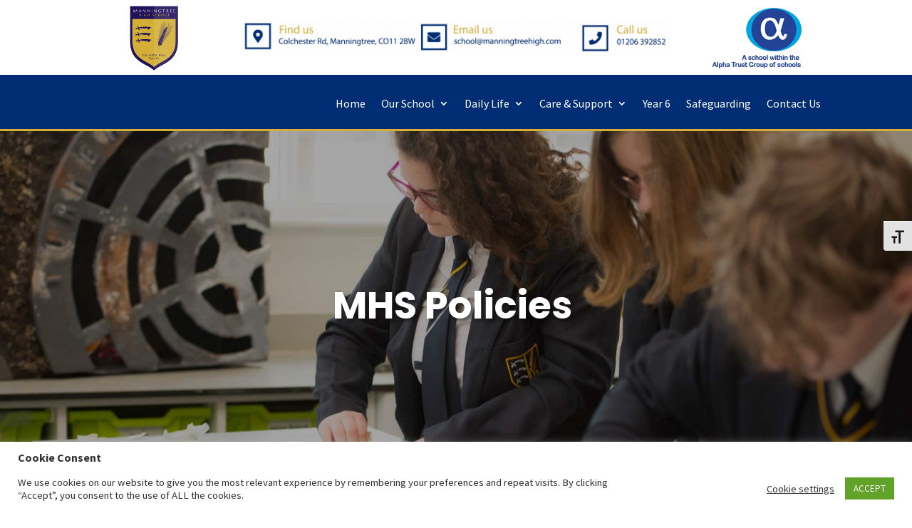

--- FILE ---
content_type: text/html; charset=UTF-8
request_url: https://www.manningtreehigh.com/policies/
body_size: 23182
content:
<!DOCTYPE html>
<html lang="en-GB">
<head>
	<meta charset="UTF-8" />
<meta http-equiv="X-UA-Compatible" content="IE=edge">
	<link rel="pingback" href="https://www.manningtreehigh.com/xmlrpc.php" />

	<script type="text/javascript">
		document.documentElement.className = 'js';
	</script>
	
	<meta name='robots' content='index, follow, max-image-preview:large, max-snippet:-1, max-video-preview:-1' />

	<!-- This site is optimized with the Yoast SEO plugin v26.8 - https://yoast.com/product/yoast-seo-wordpress/ -->
	<title>Policies - Manningtree High School</title>
	<link rel="canonical" href="https://www.manningtreehigh.com/policies/" />
	<meta property="og:locale" content="en_GB" />
	<meta property="og:type" content="article" />
	<meta property="og:title" content="Policies - Manningtree High School" />
	<meta property="og:url" content="https://www.manningtreehigh.com/policies/" />
	<meta property="og:site_name" content="Manningtree High School" />
	<meta property="article:publisher" content="https://www.facebook.com/ManningtreeHighSchool" />
	<meta property="article:modified_time" content="2025-12-19T07:35:01+00:00" />
	<meta property="og:image" content="https://www.manningtreehigh.com/wp-content/uploads/2021/08/logo-small.png" />
	<meta property="og:image:width" content="168" />
	<meta property="og:image:height" content="200" />
	<meta property="og:image:type" content="image/png" />
	<meta name="twitter:card" content="summary_large_image" />
	<meta name="twitter:site" content="@ManningtreeHigh" />
	<meta name="twitter:label1" content="Estimated reading time" />
	<meta name="twitter:data1" content="2 minutes" />
	<script type="application/ld+json" class="yoast-schema-graph">{"@context":"https://schema.org","@graph":[{"@type":"WebPage","@id":"https://www.manningtreehigh.com/policies/","url":"https://www.manningtreehigh.com/policies/","name":"Policies - Manningtree High School","isPartOf":{"@id":"https://www.manningtreehigh.com/#website"},"datePublished":"2021-04-20T11:34:40+00:00","dateModified":"2025-12-19T07:35:01+00:00","breadcrumb":{"@id":"https://www.manningtreehigh.com/policies/#breadcrumb"},"inLanguage":"en-GB","potentialAction":[{"@type":"ReadAction","target":["https://www.manningtreehigh.com/policies/"]}]},{"@type":"BreadcrumbList","@id":"https://www.manningtreehigh.com/policies/#breadcrumb","itemListElement":[{"@type":"ListItem","position":1,"name":"Home","item":"https://www.manningtreehigh.com/"},{"@type":"ListItem","position":2,"name":"Policies"}]},{"@type":"WebSite","@id":"https://www.manningtreehigh.com/#website","url":"https://www.manningtreehigh.com/","name":"Manningtree High School","description":"Shaping Successful Futures","publisher":{"@id":"https://www.manningtreehigh.com/#organization"},"potentialAction":[{"@type":"SearchAction","target":{"@type":"EntryPoint","urlTemplate":"https://www.manningtreehigh.com/?s={search_term_string}"},"query-input":{"@type":"PropertyValueSpecification","valueRequired":true,"valueName":"search_term_string"}}],"inLanguage":"en-GB"},{"@type":"Organization","@id":"https://www.manningtreehigh.com/#organization","name":"Manningtree High School","url":"https://www.manningtreehigh.com/","logo":{"@type":"ImageObject","inLanguage":"en-GB","@id":"https://www.manningtreehigh.com/#/schema/logo/image/","url":"https://www.manningtreehigh.com/wp-content/uploads/2021/08/logo-small.png","contentUrl":"https://www.manningtreehigh.com/wp-content/uploads/2021/08/logo-small.png","width":168,"height":200,"caption":"Manningtree High School"},"image":{"@id":"https://www.manningtreehigh.com/#/schema/logo/image/"},"sameAs":["https://www.facebook.com/ManningtreeHighSchool","https://x.com/ManningtreeHigh","https://www.youtube.com/channel/UCIrg9M3g25ndM6_uZvTTGKw"]}]}</script>
	<!-- / Yoast SEO plugin. -->


<link rel='dns-prefetch' href='//www.manningtreehigh.com' />
<link rel='dns-prefetch' href='//fonts.googleapis.com' />
<link rel="alternate" type="application/rss+xml" title="Manningtree High School &raquo; Feed" href="https://www.manningtreehigh.com/feed/" />
<link rel="alternate" type="text/calendar" title="Manningtree High School &raquo; iCal Feed" href="https://www.manningtreehigh.com/events/?ical=1" />
<link rel="alternate" title="oEmbed (JSON)" type="application/json+oembed" href="https://www.manningtreehigh.com/wp-json/oembed/1.0/embed?url=https%3A%2F%2Fwww.manningtreehigh.com%2Fpolicies%2F" />
<link rel="alternate" title="oEmbed (XML)" type="text/xml+oembed" href="https://www.manningtreehigh.com/wp-json/oembed/1.0/embed?url=https%3A%2F%2Fwww.manningtreehigh.com%2Fpolicies%2F&#038;format=xml" />
<meta content="Divi Child v.1.0.0" name="generator"/><style id='wp-emoji-styles-inline-css' type='text/css'>

	img.wp-smiley, img.emoji {
		display: inline !important;
		border: none !important;
		box-shadow: none !important;
		height: 1em !important;
		width: 1em !important;
		margin: 0 0.07em !important;
		vertical-align: -0.1em !important;
		background: none !important;
		padding: 0 !important;
	}
/*# sourceURL=wp-emoji-styles-inline-css */
</style>
<link rel='stylesheet' id='wp-block-library-css' href='https://www.manningtreehigh.com/wp-includes/css/dist/block-library/style.min.css?ver=6.9' type='text/css' media='all' />
<style id='global-styles-inline-css' type='text/css'>
:root{--wp--preset--aspect-ratio--square: 1;--wp--preset--aspect-ratio--4-3: 4/3;--wp--preset--aspect-ratio--3-4: 3/4;--wp--preset--aspect-ratio--3-2: 3/2;--wp--preset--aspect-ratio--2-3: 2/3;--wp--preset--aspect-ratio--16-9: 16/9;--wp--preset--aspect-ratio--9-16: 9/16;--wp--preset--color--black: #000000;--wp--preset--color--cyan-bluish-gray: #abb8c3;--wp--preset--color--white: #ffffff;--wp--preset--color--pale-pink: #f78da7;--wp--preset--color--vivid-red: #cf2e2e;--wp--preset--color--luminous-vivid-orange: #ff6900;--wp--preset--color--luminous-vivid-amber: #fcb900;--wp--preset--color--light-green-cyan: #7bdcb5;--wp--preset--color--vivid-green-cyan: #00d084;--wp--preset--color--pale-cyan-blue: #8ed1fc;--wp--preset--color--vivid-cyan-blue: #0693e3;--wp--preset--color--vivid-purple: #9b51e0;--wp--preset--gradient--vivid-cyan-blue-to-vivid-purple: linear-gradient(135deg,rgb(6,147,227) 0%,rgb(155,81,224) 100%);--wp--preset--gradient--light-green-cyan-to-vivid-green-cyan: linear-gradient(135deg,rgb(122,220,180) 0%,rgb(0,208,130) 100%);--wp--preset--gradient--luminous-vivid-amber-to-luminous-vivid-orange: linear-gradient(135deg,rgb(252,185,0) 0%,rgb(255,105,0) 100%);--wp--preset--gradient--luminous-vivid-orange-to-vivid-red: linear-gradient(135deg,rgb(255,105,0) 0%,rgb(207,46,46) 100%);--wp--preset--gradient--very-light-gray-to-cyan-bluish-gray: linear-gradient(135deg,rgb(238,238,238) 0%,rgb(169,184,195) 100%);--wp--preset--gradient--cool-to-warm-spectrum: linear-gradient(135deg,rgb(74,234,220) 0%,rgb(151,120,209) 20%,rgb(207,42,186) 40%,rgb(238,44,130) 60%,rgb(251,105,98) 80%,rgb(254,248,76) 100%);--wp--preset--gradient--blush-light-purple: linear-gradient(135deg,rgb(255,206,236) 0%,rgb(152,150,240) 100%);--wp--preset--gradient--blush-bordeaux: linear-gradient(135deg,rgb(254,205,165) 0%,rgb(254,45,45) 50%,rgb(107,0,62) 100%);--wp--preset--gradient--luminous-dusk: linear-gradient(135deg,rgb(255,203,112) 0%,rgb(199,81,192) 50%,rgb(65,88,208) 100%);--wp--preset--gradient--pale-ocean: linear-gradient(135deg,rgb(255,245,203) 0%,rgb(182,227,212) 50%,rgb(51,167,181) 100%);--wp--preset--gradient--electric-grass: linear-gradient(135deg,rgb(202,248,128) 0%,rgb(113,206,126) 100%);--wp--preset--gradient--midnight: linear-gradient(135deg,rgb(2,3,129) 0%,rgb(40,116,252) 100%);--wp--preset--font-size--small: 13px;--wp--preset--font-size--medium: 20px;--wp--preset--font-size--large: 36px;--wp--preset--font-size--x-large: 42px;--wp--preset--spacing--20: 0.44rem;--wp--preset--spacing--30: 0.67rem;--wp--preset--spacing--40: 1rem;--wp--preset--spacing--50: 1.5rem;--wp--preset--spacing--60: 2.25rem;--wp--preset--spacing--70: 3.38rem;--wp--preset--spacing--80: 5.06rem;--wp--preset--shadow--natural: 6px 6px 9px rgba(0, 0, 0, 0.2);--wp--preset--shadow--deep: 12px 12px 50px rgba(0, 0, 0, 0.4);--wp--preset--shadow--sharp: 6px 6px 0px rgba(0, 0, 0, 0.2);--wp--preset--shadow--outlined: 6px 6px 0px -3px rgb(255, 255, 255), 6px 6px rgb(0, 0, 0);--wp--preset--shadow--crisp: 6px 6px 0px rgb(0, 0, 0);}:root { --wp--style--global--content-size: 823px;--wp--style--global--wide-size: 1080px; }:where(body) { margin: 0; }.wp-site-blocks > .alignleft { float: left; margin-right: 2em; }.wp-site-blocks > .alignright { float: right; margin-left: 2em; }.wp-site-blocks > .aligncenter { justify-content: center; margin-left: auto; margin-right: auto; }:where(.is-layout-flex){gap: 0.5em;}:where(.is-layout-grid){gap: 0.5em;}.is-layout-flow > .alignleft{float: left;margin-inline-start: 0;margin-inline-end: 2em;}.is-layout-flow > .alignright{float: right;margin-inline-start: 2em;margin-inline-end: 0;}.is-layout-flow > .aligncenter{margin-left: auto !important;margin-right: auto !important;}.is-layout-constrained > .alignleft{float: left;margin-inline-start: 0;margin-inline-end: 2em;}.is-layout-constrained > .alignright{float: right;margin-inline-start: 2em;margin-inline-end: 0;}.is-layout-constrained > .aligncenter{margin-left: auto !important;margin-right: auto !important;}.is-layout-constrained > :where(:not(.alignleft):not(.alignright):not(.alignfull)){max-width: var(--wp--style--global--content-size);margin-left: auto !important;margin-right: auto !important;}.is-layout-constrained > .alignwide{max-width: var(--wp--style--global--wide-size);}body .is-layout-flex{display: flex;}.is-layout-flex{flex-wrap: wrap;align-items: center;}.is-layout-flex > :is(*, div){margin: 0;}body .is-layout-grid{display: grid;}.is-layout-grid > :is(*, div){margin: 0;}body{padding-top: 0px;padding-right: 0px;padding-bottom: 0px;padding-left: 0px;}:root :where(.wp-element-button, .wp-block-button__link){background-color: #32373c;border-width: 0;color: #fff;font-family: inherit;font-size: inherit;font-style: inherit;font-weight: inherit;letter-spacing: inherit;line-height: inherit;padding-top: calc(0.667em + 2px);padding-right: calc(1.333em + 2px);padding-bottom: calc(0.667em + 2px);padding-left: calc(1.333em + 2px);text-decoration: none;text-transform: inherit;}.has-black-color{color: var(--wp--preset--color--black) !important;}.has-cyan-bluish-gray-color{color: var(--wp--preset--color--cyan-bluish-gray) !important;}.has-white-color{color: var(--wp--preset--color--white) !important;}.has-pale-pink-color{color: var(--wp--preset--color--pale-pink) !important;}.has-vivid-red-color{color: var(--wp--preset--color--vivid-red) !important;}.has-luminous-vivid-orange-color{color: var(--wp--preset--color--luminous-vivid-orange) !important;}.has-luminous-vivid-amber-color{color: var(--wp--preset--color--luminous-vivid-amber) !important;}.has-light-green-cyan-color{color: var(--wp--preset--color--light-green-cyan) !important;}.has-vivid-green-cyan-color{color: var(--wp--preset--color--vivid-green-cyan) !important;}.has-pale-cyan-blue-color{color: var(--wp--preset--color--pale-cyan-blue) !important;}.has-vivid-cyan-blue-color{color: var(--wp--preset--color--vivid-cyan-blue) !important;}.has-vivid-purple-color{color: var(--wp--preset--color--vivid-purple) !important;}.has-black-background-color{background-color: var(--wp--preset--color--black) !important;}.has-cyan-bluish-gray-background-color{background-color: var(--wp--preset--color--cyan-bluish-gray) !important;}.has-white-background-color{background-color: var(--wp--preset--color--white) !important;}.has-pale-pink-background-color{background-color: var(--wp--preset--color--pale-pink) !important;}.has-vivid-red-background-color{background-color: var(--wp--preset--color--vivid-red) !important;}.has-luminous-vivid-orange-background-color{background-color: var(--wp--preset--color--luminous-vivid-orange) !important;}.has-luminous-vivid-amber-background-color{background-color: var(--wp--preset--color--luminous-vivid-amber) !important;}.has-light-green-cyan-background-color{background-color: var(--wp--preset--color--light-green-cyan) !important;}.has-vivid-green-cyan-background-color{background-color: var(--wp--preset--color--vivid-green-cyan) !important;}.has-pale-cyan-blue-background-color{background-color: var(--wp--preset--color--pale-cyan-blue) !important;}.has-vivid-cyan-blue-background-color{background-color: var(--wp--preset--color--vivid-cyan-blue) !important;}.has-vivid-purple-background-color{background-color: var(--wp--preset--color--vivid-purple) !important;}.has-black-border-color{border-color: var(--wp--preset--color--black) !important;}.has-cyan-bluish-gray-border-color{border-color: var(--wp--preset--color--cyan-bluish-gray) !important;}.has-white-border-color{border-color: var(--wp--preset--color--white) !important;}.has-pale-pink-border-color{border-color: var(--wp--preset--color--pale-pink) !important;}.has-vivid-red-border-color{border-color: var(--wp--preset--color--vivid-red) !important;}.has-luminous-vivid-orange-border-color{border-color: var(--wp--preset--color--luminous-vivid-orange) !important;}.has-luminous-vivid-amber-border-color{border-color: var(--wp--preset--color--luminous-vivid-amber) !important;}.has-light-green-cyan-border-color{border-color: var(--wp--preset--color--light-green-cyan) !important;}.has-vivid-green-cyan-border-color{border-color: var(--wp--preset--color--vivid-green-cyan) !important;}.has-pale-cyan-blue-border-color{border-color: var(--wp--preset--color--pale-cyan-blue) !important;}.has-vivid-cyan-blue-border-color{border-color: var(--wp--preset--color--vivid-cyan-blue) !important;}.has-vivid-purple-border-color{border-color: var(--wp--preset--color--vivid-purple) !important;}.has-vivid-cyan-blue-to-vivid-purple-gradient-background{background: var(--wp--preset--gradient--vivid-cyan-blue-to-vivid-purple) !important;}.has-light-green-cyan-to-vivid-green-cyan-gradient-background{background: var(--wp--preset--gradient--light-green-cyan-to-vivid-green-cyan) !important;}.has-luminous-vivid-amber-to-luminous-vivid-orange-gradient-background{background: var(--wp--preset--gradient--luminous-vivid-amber-to-luminous-vivid-orange) !important;}.has-luminous-vivid-orange-to-vivid-red-gradient-background{background: var(--wp--preset--gradient--luminous-vivid-orange-to-vivid-red) !important;}.has-very-light-gray-to-cyan-bluish-gray-gradient-background{background: var(--wp--preset--gradient--very-light-gray-to-cyan-bluish-gray) !important;}.has-cool-to-warm-spectrum-gradient-background{background: var(--wp--preset--gradient--cool-to-warm-spectrum) !important;}.has-blush-light-purple-gradient-background{background: var(--wp--preset--gradient--blush-light-purple) !important;}.has-blush-bordeaux-gradient-background{background: var(--wp--preset--gradient--blush-bordeaux) !important;}.has-luminous-dusk-gradient-background{background: var(--wp--preset--gradient--luminous-dusk) !important;}.has-pale-ocean-gradient-background{background: var(--wp--preset--gradient--pale-ocean) !important;}.has-electric-grass-gradient-background{background: var(--wp--preset--gradient--electric-grass) !important;}.has-midnight-gradient-background{background: var(--wp--preset--gradient--midnight) !important;}.has-small-font-size{font-size: var(--wp--preset--font-size--small) !important;}.has-medium-font-size{font-size: var(--wp--preset--font-size--medium) !important;}.has-large-font-size{font-size: var(--wp--preset--font-size--large) !important;}.has-x-large-font-size{font-size: var(--wp--preset--font-size--x-large) !important;}
/*# sourceURL=global-styles-inline-css */
</style>

<link rel='stylesheet' id='advanced-page-visit-counter-css' href='https://www.manningtreehigh.com/wp-content/plugins/advanced-page-visit-counter/public/css/advanced-page-visit-counter-public.css?ver=9.1.1' type='text/css' media='all' />
<link rel='stylesheet' id='cookie-law-info-css' href='https://www.manningtreehigh.com/wp-content/plugins/cookie-law-info/legacy/public/css/cookie-law-info-public.css?ver=3.3.9.1' type='text/css' media='all' />
<link rel='stylesheet' id='cookie-law-info-gdpr-css' href='https://www.manningtreehigh.com/wp-content/plugins/cookie-law-info/legacy/public/css/cookie-law-info-gdpr.css?ver=3.3.9.1' type='text/css' media='all' />
<link rel='stylesheet' id='wpdm-fonticon-css' href='https://www.manningtreehigh.com/wp-content/plugins/download-manager/assets/wpdm-iconfont/css/wpdm-icons.css?ver=6.9' type='text/css' media='all' />
<link rel='stylesheet' id='wpdm-front-css' href='https://www.manningtreehigh.com/wp-content/plugins/download-manager/assets/css/front.min.css?ver=3.3.46' type='text/css' media='all' />
<link rel='stylesheet' id='wpdm-front-dark-css' href='https://www.manningtreehigh.com/wp-content/plugins/download-manager/assets/css/front-dark.min.css?ver=3.3.46' type='text/css' media='all' />
<link rel='stylesheet' id='ui-font-css' href='https://www.manningtreehigh.com/wp-content/plugins/wp-accessibility/toolbar/fonts/css/a11y-toolbar.css?ver=2.3.0' type='text/css' media='all' />
<link rel='stylesheet' id='wpa-toolbar-css' href='https://www.manningtreehigh.com/wp-content/plugins/wp-accessibility/toolbar/css/a11y.css?ver=2.3.0' type='text/css' media='all' />
<link rel='stylesheet' id='ui-fontsize.css-css' href='https://www.manningtreehigh.com/wp-content/plugins/wp-accessibility/toolbar/css/a11y-fontsize.css?ver=2.3.0' type='text/css' media='all' />
<style id='ui-fontsize.css-inline-css' type='text/css'>
html { --wpa-font-size: clamp( 24px, 1.5rem, 36px ); --wpa-h1-size : clamp( 48px, 3rem, 72px ); --wpa-h2-size : clamp( 40px, 2.5rem, 60px ); --wpa-h3-size : clamp( 32px, 2rem, 48px ); --wpa-h4-size : clamp( 28px, 1.75rem, 42px ); --wpa-sub-list-size: 1.1em; --wpa-sub-sub-list-size: 1em; } 
/*# sourceURL=ui-fontsize.css-inline-css */
</style>
<link rel='stylesheet' id='wpa-style-css' href='https://www.manningtreehigh.com/wp-content/plugins/wp-accessibility/css/wpa-style.css?ver=2.3.0' type='text/css' media='all' />
<style id='wpa-style-inline-css' type='text/css'>
:root { --admin-bar-top : 7px; }
/*# sourceURL=wpa-style-inline-css */
</style>
<link rel='stylesheet' id='divi-event-calendar-module-styles-css' href='https://www.manningtreehigh.com/wp-content/plugins/divi-event-calendar-module/styles/style.min.css?ver=1.0.0' type='text/css' media='all' />
<link rel='stylesheet' id='et-builder-googlefonts-cached-css' href='https://fonts.googleapis.com/css?family=Source+Sans+Pro:200,200italic,300,300italic,regular,italic,600,600italic,700,700italic,900,900italic|Poppins:100,100italic,200,200italic,300,300italic,regular,italic,500,500italic,600,600italic,700,700italic,800,800italic,900,900italic&#038;subset=cyrillic,cyrillic-ext,greek,greek-ext,latin,latin-ext,vietnamese,devanagari&#038;display=swap' type='text/css' media='all' />
<link rel='stylesheet' id='divi-style-parent-css' href='https://www.manningtreehigh.com/wp-content/themes/Divi/style-static.min.css?ver=4.27.5' type='text/css' media='all' />
<link rel='stylesheet' id='child-style-css' href='https://www.manningtreehigh.com/wp-content/themes/Divi-Clild/style.css?ver=1.0.0' type='text/css' media='all' />
<script type="text/javascript" src="https://www.manningtreehigh.com/wp-includes/js/jquery/jquery.min.js?ver=3.7.1" id="jquery-core-js"></script>
<script type="text/javascript" src="https://www.manningtreehigh.com/wp-includes/js/jquery/jquery-migrate.min.js?ver=3.4.1" id="jquery-migrate-js"></script>
<script type="text/javascript" src="https://www.manningtreehigh.com/wp-content/plugins/advanced-page-visit-counter/public/js/advanced-page-visit-counter-public.js?ver=9.1.1" id="advanced-page-visit-counter-js"></script>
<script type="text/javascript" id="cookie-law-info-js-extra">
/* <![CDATA[ */
var Cli_Data = {"nn_cookie_ids":[],"cookielist":[],"non_necessary_cookies":[],"ccpaEnabled":"","ccpaRegionBased":"","ccpaBarEnabled":"","strictlyEnabled":["necessary","obligatoire"],"ccpaType":"gdpr","js_blocking":"1","custom_integration":"","triggerDomRefresh":"","secure_cookies":""};
var cli_cookiebar_settings = {"animate_speed_hide":"500","animate_speed_show":"500","background":"#FFF","border":"#b1a6a6c2","border_on":"","button_1_button_colour":"#61a229","button_1_button_hover":"#4e8221","button_1_link_colour":"#fff","button_1_as_button":"1","button_1_new_win":"","button_2_button_colour":"#333","button_2_button_hover":"#292929","button_2_link_colour":"#444","button_2_as_button":"","button_2_hidebar":"","button_3_button_colour":"#3566bb","button_3_button_hover":"#2a5296","button_3_link_colour":"#fff","button_3_as_button":"1","button_3_new_win":"","button_4_button_colour":"#000","button_4_button_hover":"#000000","button_4_link_colour":"#333333","button_4_as_button":"","button_7_button_colour":"#61a229","button_7_button_hover":"#4e8221","button_7_link_colour":"#fff","button_7_as_button":"1","button_7_new_win":"","font_family":"inherit","header_fix":"","notify_animate_hide":"1","notify_animate_show":"1","notify_div_id":"#cookie-law-info-bar","notify_position_horizontal":"right","notify_position_vertical":"bottom","scroll_close":"","scroll_close_reload":"","accept_close_reload":"","reject_close_reload":"","showagain_tab":"","showagain_background":"#fff","showagain_border":"#000","showagain_div_id":"#cookie-law-info-again","showagain_x_position":"100px","text":"#333333","show_once_yn":"","show_once":"10000","logging_on":"","as_popup":"","popup_overlay":"1","bar_heading_text":"Cookie Consent ","cookie_bar_as":"banner","popup_showagain_position":"bottom-right","widget_position":"left"};
var log_object = {"ajax_url":"https://www.manningtreehigh.com/wp-admin/admin-ajax.php"};
//# sourceURL=cookie-law-info-js-extra
/* ]]> */
</script>
<script type="text/javascript" src="https://www.manningtreehigh.com/wp-content/plugins/cookie-law-info/legacy/public/js/cookie-law-info-public.js?ver=3.3.9.1" id="cookie-law-info-js"></script>
<script type="text/javascript" src="https://www.manningtreehigh.com/wp-content/plugins/download-manager/assets/js/wpdm.min.js?ver=6.9" id="wpdm-frontend-js-js"></script>
<script type="text/javascript" id="wpdm-frontjs-js-extra">
/* <![CDATA[ */
var wpdm_url = {"home":"https://www.manningtreehigh.com/","site":"https://www.manningtreehigh.com/","ajax":"https://www.manningtreehigh.com/wp-admin/admin-ajax.php"};
var wpdm_js = {"spinner":"\u003Ci class=\"wpdm-icon wpdm-sun wpdm-spin\"\u003E\u003C/i\u003E","client_id":"7e6d177c7af4629da72499a5068c0a49"};
var wpdm_strings = {"pass_var":"Password Verified!","pass_var_q":"Please click following button to start download.","start_dl":"Start Download"};
//# sourceURL=wpdm-frontjs-js-extra
/* ]]> */
</script>
<script type="text/javascript" src="https://www.manningtreehigh.com/wp-content/plugins/download-manager/assets/js/front.min.js?ver=3.3.46" id="wpdm-frontjs-js"></script>
<link rel="https://api.w.org/" href="https://www.manningtreehigh.com/wp-json/" /><link rel="alternate" title="JSON" type="application/json" href="https://www.manningtreehigh.com/wp-json/wp/v2/pages/50" /><link rel="EditURI" type="application/rsd+xml" title="RSD" href="https://www.manningtreehigh.com/xmlrpc.php?rsd" />
<meta name="generator" content="WordPress 6.9" />
<link rel='shortlink' href='https://www.manningtreehigh.com/?p=50' />
<meta name="cdp-version" content="1.5.0" /><meta name="tec-api-version" content="v1"><meta name="tec-api-origin" content="https://www.manningtreehigh.com"><link rel="alternate" href="https://www.manningtreehigh.com/wp-json/tribe/events/v1/" /><meta name="viewport" content="width=device-width, initial-scale=1.0, maximum-scale=1.0, user-scalable=0" /><script type="text/javascript"> jQuery(document).ready(function(t){t('div:not(.et_mobile_menu) .lightbox-content, div:not(.et_mobile_menu) [class*="lightbox-content-"]').addClass("mfp-hide"),t("div:not(.et_mobile_menu) .lightbox-trigger").magnificPopup({items:{src:"div:not(.et_mobile_menu) .lightbox-content",type:"inline"}}),t('div:not(.et_mobile_menu) [class*="lightbox-trigger-"]').each(function(){var i=".lightbox-content-"+Array.prototype.find.call(this.classList,function(t){return t.indexOf("lightbox-trigger-")>-1}).split("lightbox-trigger-")[1];t(this).magnificPopup({items:{src:i,type:"inline"}})}),t(this).click(function(){t(".mfp-wrap").attr("id","et-boc")}),t('[class*="lightbox-content"]').prepend('<div class="lightbox-overlay"></div>')});</script>
<script src="/wp-content/themes/Divi/includes/builder/feature/dynamic-assets/assets/js/magnific-popup.js" async></script>
<link rel="stylesheet" href="/wp-content/themes/Divi/includes/builder/styles/magnific_popup.css"><link rel="icon" href="https://www.manningtreehigh.com/wp-content/uploads/2021/08/cropped-logo-small-32x32.png" sizes="32x32" />
<link rel="icon" href="https://www.manningtreehigh.com/wp-content/uploads/2021/08/cropped-logo-small-192x192.png" sizes="192x192" />
<link rel="apple-touch-icon" href="https://www.manningtreehigh.com/wp-content/uploads/2021/08/cropped-logo-small-180x180.png" />
<meta name="msapplication-TileImage" content="https://www.manningtreehigh.com/wp-content/uploads/2021/08/cropped-logo-small-270x270.png" />
<link rel="stylesheet" id="et-core-unified-tb-105-tb-94-50-cached-inline-styles" href="https://www.manningtreehigh.com/wp-content/et-cache/50/et-core-unified-tb-105-tb-94-50.min.css?ver=1768561552" /><link rel="stylesheet" id="et-core-unified-50-cached-inline-styles" href="https://www.manningtreehigh.com/wp-content/et-cache/50/et-core-unified-50.min.css?ver=1768561549" /><meta name="generator" content="WordPress Download Manager 3.3.46" />
                <style>
        /* WPDM Link Template Styles */        </style>
                <style>

            :root {
                --color-primary: #4a8eff;
                --color-primary-rgb: 74, 142, 255;
                --color-primary-hover: #4a8eff;
                --color-primary-active: #4a8eff;
                --clr-sec: #6c757d;
                --clr-sec-rgb: 108, 117, 125;
                --clr-sec-hover: #6c757d;
                --clr-sec-active: #6c757d;
                --color-secondary: #6c757d;
                --color-secondary-rgb: 108, 117, 125;
                --color-secondary-hover: #6c757d;
                --color-secondary-active: #6c757d;
                --color-success: #18ce0f;
                --color-success-rgb: 24, 206, 15;
                --color-success-hover: #18ce0f;
                --color-success-active: #18ce0f;
                --color-info: #2CA8FF;
                --color-info-rgb: 44, 168, 255;
                --color-info-hover: #2CA8FF;
                --color-info-active: #2CA8FF;
                --color-warning: #FFB236;
                --color-warning-rgb: 255, 178, 54;
                --color-warning-hover: #FFB236;
                --color-warning-active: #FFB236;
                --color-danger: #ff5062;
                --color-danger-rgb: 255, 80, 98;
                --color-danger-hover: #ff5062;
                --color-danger-active: #ff5062;
                --color-green: #30b570;
                --color-blue: #0073ff;
                --color-purple: #8557D3;
                --color-red: #ff5062;
                --color-muted: rgba(69, 89, 122, 0.6);
                --wpdm-font: "Sen", -apple-system, BlinkMacSystemFont, "Segoe UI", Roboto, Helvetica, Arial, sans-serif, "Apple Color Emoji", "Segoe UI Emoji", "Segoe UI Symbol";
            }

            .wpdm-download-link.btn.btn-primary {
                border-radius: 4px;
            }


        </style>
        <link rel='stylesheet' id='wpdm-auth-forms-css' href='https://www.manningtreehigh.com/wp-content/plugins/download-manager/src/User/views/auth-forms.css?ver=3.3.46' type='text/css' media='all' />
<link rel='stylesheet' id='cookie-law-info-table-css' href='https://www.manningtreehigh.com/wp-content/plugins/cookie-law-info/legacy/public/css/cookie-law-info-table.css?ver=3.3.9.1' type='text/css' media='all' />
</head>
<body class="wp-singular page-template-default page page-id-50 wp-theme-Divi wp-child-theme-Divi-Clild et-tb-has-template et-tb-has-header et-tb-has-footer tribe-no-js et_pb_button_helper_class et_cover_background osx et_pb_gutters2 et_pb_pagebuilder_layout et_smooth_scroll et_no_sidebar et_divi_theme et-db">
	<div id="page-container">
<div id="et-boc" class="et-boc">
			
		<header class="et-l et-l--header">
			<div class="et_builder_inner_content et_pb_gutters3">
		<div class="et_pb_section et_pb_section_0_tb_header et_section_regular" >
				
				
				
				
				
				
				<div class="et_pb_row et_pb_row_0_tb_header et_animated">
				<div class="et_pb_column et_pb_column_1_5 et_pb_column_0_tb_header  et_pb_css_mix_blend_mode_passthrough">
				
				
				
				
				<div class="et_pb_module et_pb_image et_pb_image_0_tb_header">
				
				
				
				
				<a href="https://www.manningtreehigh.com/"><span class="et_pb_image_wrap "><img decoding="async" width="168" height="200" src="https://www.manningtreehigh.com/wp-content/uploads/2021/08/logo-small.png" alt="Logo" title="logo-small" class="wp-image-2928" /></span></a>
			</div>
			</div><div class="et_pb_column et_pb_column_3_5 et_pb_column_1_tb_header  et_pb_css_mix_blend_mode_passthrough">
				
				
				
				
				<div class="et_pb_module et_pb_image et_pb_image_1_tb_header">
				
				
				
				
				<span class="et_pb_image_wrap "><img fetchpriority="high" decoding="async" width="1335" height="115" src="https://www.manningtreehigh.com/wp-content/uploads/2023/01/contact-details.png" alt="School Contact Details" title="School Contact Details" srcset="https://www.manningtreehigh.com/wp-content/uploads/2023/01/contact-details.png 1335w, https://www.manningtreehigh.com/wp-content/uploads/2023/01/contact-details-1280x110.png 1280w, https://www.manningtreehigh.com/wp-content/uploads/2023/01/contact-details-980x84.png 980w, https://www.manningtreehigh.com/wp-content/uploads/2023/01/contact-details-480x41.png 480w" sizes="(min-width: 0px) and (max-width: 480px) 480px, (min-width: 481px) and (max-width: 980px) 980px, (min-width: 981px) and (max-width: 1280px) 1280px, (min-width: 1281px) 1335px, 100vw" class="wp-image-5914" /></span>
			</div>
			</div><div class="et_pb_column et_pb_column_1_5 et_pb_column_2_tb_header  et_pb_css_mix_blend_mode_passthrough et-last-child">
				
				
				
				
				<div class="et_pb_module et_pb_image et_pb_image_2_tb_header">
				
				
				
				
				<a href="https://www.alphamat.org/"><span class="et_pb_image_wrap "><img decoding="async" width="133" height="103" src="https://www.manningtreehigh.com/wp-content/uploads/2023/01/alphatrust_wtext-2.png" alt="" title="alphatrust_wtext" class="wp-image-5855" /></span></a>
			</div>
			</div>
				
				
				
				
			</div>
				
				
			</div><div class="et_pb_section et_pb_section_1_tb_header et_pb_fullwidth_section et_section_regular et_pb_section--with-menu" >
				
				
				
				
				
				
				<div class="et_pb_with_border et_pb_module et_pb_fullwidth_menu et_pb_fullwidth_menu_0_tb_header dtb-menu et_pb_bg_layout_light  et_pb_text_align_right et_dropdown_animation_fade et_pb_fullwidth_menu--without-logo et_pb_fullwidth_menu--style-left_aligned">
					
					
					
					
					<div class="et_pb_row clearfix">
						
						<div class="et_pb_menu__wrap">
							<div class="et_pb_menu__menu">
								<nav class="et-menu-nav fullwidth-menu-nav"><ul id="menu-main-menu" class="et-menu fullwidth-menu nav"><li class="et_pb_menu_page_id-home menu-item menu-item-type-post_type menu-item-object-page menu-item-home menu-item-43"><a href="https://www.manningtreehigh.com/">Home</a></li>
<li class="et_pb_menu_page_id-2890 menu-item menu-item-type-custom menu-item-object-custom current-menu-ancestor current-menu-parent menu-item-has-children menu-item-2890"><a href="#">Our School</a>
<ul class="sub-menu">
	<li class="et_pb_menu_page_id-37 menu-item menu-item-type-post_type menu-item-object-page menu-item-1575"><a href="https://www.manningtreehigh.com/admissions/">Admissions</a></li>
	<li class="et_pb_menu_page_id-52 menu-item menu-item-type-post_type menu-item-object-page menu-item-1571"><a href="https://www.manningtreehigh.com/alumni/">Alumni</a></li>
	<li class="et_pb_menu_page_id-5611 menu-item menu-item-type-post_type menu-item-object-page menu-item-5613"><a href="https://www.manningtreehigh.com/attendance/">Attendance</a></li>
	<li class="et_pb_menu_page_id-6008 menu-item menu-item-type-post_type menu-item-object-page menu-item-6010"><a href="https://www.manningtreehigh.com/british-values/">British Values</a></li>
	<li class="et_pb_menu_page_id-54 menu-item menu-item-type-post_type menu-item-object-page menu-item-6258"><a href="https://www.manningtreehigh.com/careers-ceiag/">Careers (CEIAG)</a></li>
	<li class="et_pb_menu_page_id-74 menu-item menu-item-type-post_type menu-item-object-page menu-item-1601"><a href="https://www.manningtreehigh.com/curriculum/">Curriculum</a></li>
	<li class="et_pb_menu_page_id-41 menu-item menu-item-type-taxonomy menu-item-object-tribe_events_cat menu-item-2355"><a href="https://www.manningtreehigh.com/events/category/dates-for-your-diary/">Dates For Your diary</a></li>
	<li class="et_pb_menu_page_id-76 menu-item menu-item-type-post_type menu-item-object-page menu-item-5148"><a href="https://www.manningtreehigh.com/exam-results/">Exams &#038; Results</a></li>
	<li class="et_pb_menu_page_id-61 menu-item menu-item-type-post_type menu-item-object-page menu-item-1574"><a href="https://www.manningtreehigh.com/ofsted/">Ofsted</a></li>
	<li class="et_pb_menu_page_id-462 menu-item menu-item-type-post_type menu-item-object-page menu-item-1570"><a href="https://www.manningtreehigh.com/our-governors/">Our Governors</a></li>
	<li class="et_pb_menu_page_id-50 menu-item menu-item-type-post_type menu-item-object-page current-menu-item page_item page-item-50 current_page_item menu-item-1573"><a href="https://www.manningtreehigh.com/policies/" aria-current="page">Policies</a></li>
	<li class="et_pb_menu_page_id-452 menu-item menu-item-type-post_type menu-item-object-page menu-item-1579"><a href="https://www.manningtreehigh.com/school-closure/">School Closure</a></li>
	<li class="et_pb_menu_page_id-79 menu-item menu-item-type-post_type menu-item-object-page menu-item-1572"><a href="https://www.manningtreehigh.com/school-history/">School History</a></li>
	<li class="et_pb_menu_page_id-72 menu-item menu-item-type-post_type menu-item-object-page menu-item-4028"><a href="https://www.manningtreehigh.com/aims-values/">Values &#038; Ethos</a></li>
</ul>
</li>
<li class="et_pb_menu_page_id-2889 menu-item menu-item-type-custom menu-item-object-custom menu-item-has-children menu-item-2889"><a href="#">Daily Life</a>
<ul class="sub-menu">
	<li class="et_pb_menu_page_id-39 menu-item menu-item-type-post_type menu-item-object-page menu-item-46"><a href="https://www.manningtreehigh.com/clubs/">Clubs</a></li>
	<li class="et_pb_menu_page_id-421 menu-item menu-item-type-post_type menu-item-object-page menu-item-435"><a href="https://www.manningtreehigh.com/houses/">Houses</a></li>
	<li class="et_pb_menu_page_id-440 menu-item menu-item-type-post_type menu-item-object-page menu-item-has-children menu-item-442"><a href="https://www.manningtreehigh.com/library-2/">Library</a>
	<ul class="sub-menu">
		<li class="et_pb_menu_page_id-2805 menu-item menu-item-type-post_type menu-item-object-page menu-item-2809"><a href="https://www.manningtreehigh.com/accelerated-reader-information/">Accelerated Reader Information</a></li>
		<li class="et_pb_menu_page_id-2810 menu-item menu-item-type-custom menu-item-object-custom menu-item-2810"><a href="https://www.arbookfind.co.uk/UserType.aspx">AR Book Find</a></li>
		<li class="et_pb_menu_page_id-2812 menu-item menu-item-type-custom menu-item-object-custom menu-item-2812"><a href="https://www.booktrust.org.uk/what-we-do/programmes-and-campaigns/bookbuzz/students/">Book Buzz</a></li>
		<li class="et_pb_menu_page_id-2813 menu-item menu-item-type-custom menu-item-object-custom menu-item-2813"><a href="https://www.booktrust.org.uk/">Book Trust</a></li>
		<li class="et_pb_menu_page_id-2814 menu-item menu-item-type-custom menu-item-object-custom menu-item-2814"><a href="https://libraries.essex.gov.uk/home">Essex Libraries</a></li>
		<li class="et_pb_menu_page_id-2816 menu-item menu-item-type-custom menu-item-object-custom menu-item-2816"><a href="https://www.worldbookday.com/">World Book Day</a></li>
	</ul>
</li>
	<li class="et_pb_menu_page_id-59 menu-item menu-item-type-post_type menu-item-object-page menu-item-69"><a href="https://www.manningtreehigh.com/newsletter/">Newsletter</a></li>
	<li class="et_pb_menu_page_id-456 menu-item menu-item-type-post_type menu-item-object-page menu-item-468"><a href="https://www.manningtreehigh.com/school-restaurant/">School Restaurant</a></li>
	<li class="et_pb_menu_page_id-81 menu-item menu-item-type-post_type menu-item-object-page menu-item-91"><a href="https://www.manningtreehigh.com/school-uniform/">School Uniform</a></li>
	<li class="et_pb_menu_page_id-85 menu-item menu-item-type-post_type menu-item-object-page menu-item-93"><a href="https://www.manningtreehigh.com/teaching-learning/">Teaching &#038; Learning</a></li>
	<li class="et_pb_menu_page_id-83 menu-item menu-item-type-post_type menu-item-object-page menu-item-92"><a href="https://www.manningtreehigh.com/term-dates/">Term Dates</a></li>
	<li class="et_pb_menu_page_id-458 menu-item menu-item-type-post_type menu-item-object-page menu-item-469"><a href="https://www.manningtreehigh.com/the-school-day/">The School Day</a></li>
</ul>
</li>
<li class="et_pb_menu_page_id-2888 menu-item menu-item-type-custom menu-item-object-custom menu-item-has-children menu-item-2888"><a href="#">Care &#038; Support</a>
<ul class="sub-menu">
	<li class="et_pb_menu_page_id-427 menu-item menu-item-type-post_type menu-item-object-page menu-item-1577"><a href="https://www.manningtreehigh.com/anti-bullying/">Anti-Bullying</a></li>
	<li class="et_pb_menu_page_id-6467 menu-item menu-item-type-post_type menu-item-object-page menu-item-6472"><a href="https://www.manningtreehigh.com/free-school-meals/">Free School Meals</a></li>
	<li class="et_pb_menu_page_id-8129 menu-item menu-item-type-post_type menu-item-object-page menu-item-8131"><a href="https://www.manningtreehigh.com/language-development/">Language Development</a></li>
	<li class="et_pb_menu_page_id-430 menu-item menu-item-type-post_type menu-item-object-page menu-item-438"><a href="https://www.manningtreehigh.com/online-safety/">Online Safety</a></li>
	<li class="et_pb_menu_page_id-3356 menu-item menu-item-type-post_type menu-item-object-page menu-item-3363"><a href="https://www.manningtreehigh.com/pupil-premium/">Pupil Premium</a></li>
	<li class="et_pb_menu_page_id-450 menu-item menu-item-type-post_type menu-item-object-page menu-item-465"><a href="https://www.manningtreehigh.com/revision/">Revision</a></li>
	<li class="et_pb_menu_page_id-3684 menu-item menu-item-type-post_type menu-item-object-page menu-item-3693"><a href="https://www.manningtreehigh.com/send/">SEND</a></li>
	<li class="et_pb_menu_page_id-432 menu-item menu-item-type-post_type menu-item-object-page menu-item-439"><a href="https://www.manningtreehigh.com/wellbeing-2/">Wellbeing</a></li>
	<li class="et_pb_menu_page_id-3698 menu-item menu-item-type-custom menu-item-object-custom menu-item-3698"><a href="https://sites.google.com/manningtreehigh.com/pshe/young-carers">Young-Carers</a></li>
</ul>
</li>
<li class="et_pb_menu_page_id-41 menu-item menu-item-type-post_type menu-item-object-page menu-item-49"><a href="https://www.manningtreehigh.com/year-6/">Year 6</a></li>
<li class="et_pb_menu_page_id-4827 menu-item menu-item-type-post_type menu-item-object-page menu-item-4831"><a href="https://www.manningtreehigh.com/safeguarding/">Safeguarding</a></li>
<li class="et_pb_menu_page_id-359 menu-item menu-item-type-post_type menu-item-object-page menu-item-361"><a rel="divimegapro-1423" href="https://www.manningtreehigh.com/contact-us/">Contact Us</a></li>
</ul></nav>
							</div>
							
							
							<div class="et_mobile_nav_menu">
				<div class="mobile_nav closed">
					<span class="mobile_menu_bar"></span>
				</div>
			</div>
						</div>
						
					</div>
				</div>
				
				
			</div><div class="et_pb_section et_pb_section_2_tb_header et_pb_fullwidth_section et_section_regular et_pb_section--with-menu" >
				
				
				
				
				
				
				<div class="et_pb_with_border et_pb_module et_pb_fullwidth_menu et_pb_fullwidth_menu_1_tb_header dtb-menu et_pb_bg_layout_light  et_pb_text_align_right et_dropdown_animation_fade et_pb_fullwidth_menu--with-logo et_pb_fullwidth_menu--style-left_aligned">
					
					
					
					
					<div class="et_pb_row clearfix">
						<div class="et_pb_menu__logo-wrap">
			  <div class="et_pb_menu__logo">
				<a href="http://www.manningtreehigh.com" ><img decoding="async" width="355" height="184" src="https://www.manningtreehigh.com/wp-content/uploads/2021/08/mhs-alphamat-logo.png" alt="" srcset="https://www.manningtreehigh.com/wp-content/uploads/2021/08/mhs-alphamat-logo.png 355w, https://www.manningtreehigh.com/wp-content/uploads/2021/08/mhs-alphamat-logo-300x155.png 300w" sizes="(max-width: 355px) 100vw, 355px" class="wp-image-3040" /></a>
			  </div>
			</div>
						<div class="et_pb_menu__wrap">
							<div class="et_pb_menu__menu">
								<nav class="et-menu-nav fullwidth-menu-nav"><ul id="menu-main-menu-1" class="et-menu fullwidth-menu nav"><li class="et_pb_menu_page_id-home menu-item menu-item-type-post_type menu-item-object-page menu-item-home menu-item-43"><a href="https://www.manningtreehigh.com/">Home</a></li>
<li class="et_pb_menu_page_id-2890 menu-item menu-item-type-custom menu-item-object-custom current-menu-ancestor current-menu-parent menu-item-has-children menu-item-2890"><a href="#">Our School</a>
<ul class="sub-menu">
	<li class="et_pb_menu_page_id-37 menu-item menu-item-type-post_type menu-item-object-page menu-item-1575"><a href="https://www.manningtreehigh.com/admissions/">Admissions</a></li>
	<li class="et_pb_menu_page_id-52 menu-item menu-item-type-post_type menu-item-object-page menu-item-1571"><a href="https://www.manningtreehigh.com/alumni/">Alumni</a></li>
	<li class="et_pb_menu_page_id-5611 menu-item menu-item-type-post_type menu-item-object-page menu-item-5613"><a href="https://www.manningtreehigh.com/attendance/">Attendance</a></li>
	<li class="et_pb_menu_page_id-6008 menu-item menu-item-type-post_type menu-item-object-page menu-item-6010"><a href="https://www.manningtreehigh.com/british-values/">British Values</a></li>
	<li class="et_pb_menu_page_id-54 menu-item menu-item-type-post_type menu-item-object-page menu-item-6258"><a href="https://www.manningtreehigh.com/careers-ceiag/">Careers (CEIAG)</a></li>
	<li class="et_pb_menu_page_id-74 menu-item menu-item-type-post_type menu-item-object-page menu-item-1601"><a href="https://www.manningtreehigh.com/curriculum/">Curriculum</a></li>
	<li class="et_pb_menu_page_id-41 menu-item menu-item-type-taxonomy menu-item-object-tribe_events_cat menu-item-2355"><a href="https://www.manningtreehigh.com/events/category/dates-for-your-diary/">Dates For Your diary</a></li>
	<li class="et_pb_menu_page_id-76 menu-item menu-item-type-post_type menu-item-object-page menu-item-5148"><a href="https://www.manningtreehigh.com/exam-results/">Exams &#038; Results</a></li>
	<li class="et_pb_menu_page_id-61 menu-item menu-item-type-post_type menu-item-object-page menu-item-1574"><a href="https://www.manningtreehigh.com/ofsted/">Ofsted</a></li>
	<li class="et_pb_menu_page_id-462 menu-item menu-item-type-post_type menu-item-object-page menu-item-1570"><a href="https://www.manningtreehigh.com/our-governors/">Our Governors</a></li>
	<li class="et_pb_menu_page_id-50 menu-item menu-item-type-post_type menu-item-object-page current-menu-item page_item page-item-50 current_page_item menu-item-1573"><a href="https://www.manningtreehigh.com/policies/" aria-current="page">Policies</a></li>
	<li class="et_pb_menu_page_id-452 menu-item menu-item-type-post_type menu-item-object-page menu-item-1579"><a href="https://www.manningtreehigh.com/school-closure/">School Closure</a></li>
	<li class="et_pb_menu_page_id-79 menu-item menu-item-type-post_type menu-item-object-page menu-item-1572"><a href="https://www.manningtreehigh.com/school-history/">School History</a></li>
	<li class="et_pb_menu_page_id-72 menu-item menu-item-type-post_type menu-item-object-page menu-item-4028"><a href="https://www.manningtreehigh.com/aims-values/">Values &#038; Ethos</a></li>
</ul>
</li>
<li class="et_pb_menu_page_id-2889 menu-item menu-item-type-custom menu-item-object-custom menu-item-has-children menu-item-2889"><a href="#">Daily Life</a>
<ul class="sub-menu">
	<li class="et_pb_menu_page_id-39 menu-item menu-item-type-post_type menu-item-object-page menu-item-46"><a href="https://www.manningtreehigh.com/clubs/">Clubs</a></li>
	<li class="et_pb_menu_page_id-421 menu-item menu-item-type-post_type menu-item-object-page menu-item-435"><a href="https://www.manningtreehigh.com/houses/">Houses</a></li>
	<li class="et_pb_menu_page_id-440 menu-item menu-item-type-post_type menu-item-object-page menu-item-has-children menu-item-442"><a href="https://www.manningtreehigh.com/library-2/">Library</a>
	<ul class="sub-menu">
		<li class="et_pb_menu_page_id-2805 menu-item menu-item-type-post_type menu-item-object-page menu-item-2809"><a href="https://www.manningtreehigh.com/accelerated-reader-information/">Accelerated Reader Information</a></li>
		<li class="et_pb_menu_page_id-2810 menu-item menu-item-type-custom menu-item-object-custom menu-item-2810"><a href="https://www.arbookfind.co.uk/UserType.aspx">AR Book Find</a></li>
		<li class="et_pb_menu_page_id-2812 menu-item menu-item-type-custom menu-item-object-custom menu-item-2812"><a href="https://www.booktrust.org.uk/what-we-do/programmes-and-campaigns/bookbuzz/students/">Book Buzz</a></li>
		<li class="et_pb_menu_page_id-2813 menu-item menu-item-type-custom menu-item-object-custom menu-item-2813"><a href="https://www.booktrust.org.uk/">Book Trust</a></li>
		<li class="et_pb_menu_page_id-2814 menu-item menu-item-type-custom menu-item-object-custom menu-item-2814"><a href="https://libraries.essex.gov.uk/home">Essex Libraries</a></li>
		<li class="et_pb_menu_page_id-2816 menu-item menu-item-type-custom menu-item-object-custom menu-item-2816"><a href="https://www.worldbookday.com/">World Book Day</a></li>
	</ul>
</li>
	<li class="et_pb_menu_page_id-59 menu-item menu-item-type-post_type menu-item-object-page menu-item-69"><a href="https://www.manningtreehigh.com/newsletter/">Newsletter</a></li>
	<li class="et_pb_menu_page_id-456 menu-item menu-item-type-post_type menu-item-object-page menu-item-468"><a href="https://www.manningtreehigh.com/school-restaurant/">School Restaurant</a></li>
	<li class="et_pb_menu_page_id-81 menu-item menu-item-type-post_type menu-item-object-page menu-item-91"><a href="https://www.manningtreehigh.com/school-uniform/">School Uniform</a></li>
	<li class="et_pb_menu_page_id-85 menu-item menu-item-type-post_type menu-item-object-page menu-item-93"><a href="https://www.manningtreehigh.com/teaching-learning/">Teaching &#038; Learning</a></li>
	<li class="et_pb_menu_page_id-83 menu-item menu-item-type-post_type menu-item-object-page menu-item-92"><a href="https://www.manningtreehigh.com/term-dates/">Term Dates</a></li>
	<li class="et_pb_menu_page_id-458 menu-item menu-item-type-post_type menu-item-object-page menu-item-469"><a href="https://www.manningtreehigh.com/the-school-day/">The School Day</a></li>
</ul>
</li>
<li class="et_pb_menu_page_id-2888 menu-item menu-item-type-custom menu-item-object-custom menu-item-has-children menu-item-2888"><a href="#">Care &#038; Support</a>
<ul class="sub-menu">
	<li class="et_pb_menu_page_id-427 menu-item menu-item-type-post_type menu-item-object-page menu-item-1577"><a href="https://www.manningtreehigh.com/anti-bullying/">Anti-Bullying</a></li>
	<li class="et_pb_menu_page_id-6467 menu-item menu-item-type-post_type menu-item-object-page menu-item-6472"><a href="https://www.manningtreehigh.com/free-school-meals/">Free School Meals</a></li>
	<li class="et_pb_menu_page_id-8129 menu-item menu-item-type-post_type menu-item-object-page menu-item-8131"><a href="https://www.manningtreehigh.com/language-development/">Language Development</a></li>
	<li class="et_pb_menu_page_id-430 menu-item menu-item-type-post_type menu-item-object-page menu-item-438"><a href="https://www.manningtreehigh.com/online-safety/">Online Safety</a></li>
	<li class="et_pb_menu_page_id-3356 menu-item menu-item-type-post_type menu-item-object-page menu-item-3363"><a href="https://www.manningtreehigh.com/pupil-premium/">Pupil Premium</a></li>
	<li class="et_pb_menu_page_id-450 menu-item menu-item-type-post_type menu-item-object-page menu-item-465"><a href="https://www.manningtreehigh.com/revision/">Revision</a></li>
	<li class="et_pb_menu_page_id-3684 menu-item menu-item-type-post_type menu-item-object-page menu-item-3693"><a href="https://www.manningtreehigh.com/send/">SEND</a></li>
	<li class="et_pb_menu_page_id-432 menu-item menu-item-type-post_type menu-item-object-page menu-item-439"><a href="https://www.manningtreehigh.com/wellbeing-2/">Wellbeing</a></li>
	<li class="et_pb_menu_page_id-3698 menu-item menu-item-type-custom menu-item-object-custom menu-item-3698"><a href="https://sites.google.com/manningtreehigh.com/pshe/young-carers">Young-Carers</a></li>
</ul>
</li>
<li class="et_pb_menu_page_id-41 menu-item menu-item-type-post_type menu-item-object-page menu-item-49"><a href="https://www.manningtreehigh.com/year-6/">Year 6</a></li>
<li class="et_pb_menu_page_id-4827 menu-item menu-item-type-post_type menu-item-object-page menu-item-4831"><a href="https://www.manningtreehigh.com/safeguarding/">Safeguarding</a></li>
<li class="et_pb_menu_page_id-359 menu-item menu-item-type-post_type menu-item-object-page menu-item-361"><a rel="divimegapro-1423" href="https://www.manningtreehigh.com/contact-us/">Contact Us</a></li>
</ul></nav>
							</div>
							
							
							<div class="et_mobile_nav_menu">
				<div class="mobile_nav closed">
					<span class="mobile_menu_bar"></span>
				</div>
			</div>
						</div>
						
					</div>
				</div>
				
				
			</div>		</div>
	</header>
	<div id="et-main-area">
	
<div id="main-content">


			
				<article id="post-50" class="post-50 page type-page status-publish hentry">

				
					<div class="entry-content">
					<div class="et-l et-l--post">
			<div class="et_builder_inner_content et_pb_gutters2">
		<div class="et_pb_section et_pb_section_0 et_pb_fullwidth_section et_section_regular" >
				
				
				
				
				
				
				<section class="et_pb_with_border et_pb_module et_pb_fullwidth_header et_pb_fullwidth_header_0 et_pb_text_align_left et_pb_bg_layout_dark">
				
				
				
				
				<div class="et_pb_fullwidth_header_container left">
					<div class="header-content-container center">
					<div class="header-content">
						
						<h1 class="et_pb_module_header">MHS Policies</h1>
						
						<div class="et_pb_header_content_wrapper"></div>
						
					</div>
				</div>
					
				</div>
				<div class="et_pb_fullwidth_header_overlay"></div>
				<div class="et_pb_fullwidth_header_scroll"></div>
			</section>
				
				
			</div><div class="et_pb_section et_pb_section_1 et_section_regular" >
				
				
				
				
				
				
				<div class="et_pb_row et_pb_row_0">
				<div class="et_pb_column et_pb_column_4_4 et_pb_column_0  et_pb_css_mix_blend_mode_passthrough et-last-child">
				
				
				
				
				<div class="et_pb_with_border et_pb_module et_pb_text et_pb_text_0  et_pb_text_align_left et_pb_bg_layout_light">
				
				
				
				
				<div class="et_pb_text_inner"><div class='w3eden'><!-- WPDM Link Template: Default Template -->

<div class="link-template-default card mb-2">
    <div class="card-body">
        <div class="media">
            <div class="mr-3 img-48"><img decoding="async" class="wpdm_icon" alt="Icon" src="https://www.manningtreehigh.com/wp-content/plugins/download-manager/assets/file-type-icons/pdf.svg" /></div>
            <div class="media-body">
                <h3 class="package-title"><a href='https://www.manningtreehigh.com/download/accessibility-plan-2020-2023/'>Accessibility Plan 2024 - 2027</a></h3>
                <div class="text-muted text-small"><i class="fas fa-copy"></i> 1 file(s) <i class="fas fa-hdd ml-3"></i> 193.35 KB</div>
            </div>
            <div class="ml-3">
                <a class='wpdm-download-link download-on-click btn btn-primary ' rel='nofollow' href='#' data-downloadurl="https://www.manningtreehigh.com/download/accessibility-plan-2020-2023/?wpdmdl=2695&refresh=6975152ef0f3a1769280814">Download</a>
            </div>
        </div>
    </div>
</div>

</div>
<div class='w3eden'><!-- WPDM Link Template: Default Template -->

<div class="link-template-default card mb-2">
    <div class="card-body">
        <div class="media">
            <div class="mr-3 img-48"><img decoding="async" class="wpdm_icon" alt="Icon" src="https://www.manningtreehigh.com/wp-content/plugins/download-manager/assets/file-type-icons/pdf.svg" /></div>
            <div class="media-body">
                <h3 class="package-title"><a href='https://www.manningtreehigh.com/download/alpha-trust-schools-bereavement-policy/'>Alpha Trust Schools - Bereavement Policy</a></h3>
                <div class="text-muted text-small"><i class="fas fa-copy"></i> 1 file(s) <i class="fas fa-hdd ml-3"></i> 409.06 KB</div>
            </div>
            <div class="ml-3">
                <a class='wpdm-download-link download-on-click btn btn-primary ' rel='nofollow' href='#' data-downloadurl="https://www.manningtreehigh.com/download/alpha-trust-schools-bereavement-policy/?wpdmdl=8236&refresh=6975152f19ed71769280815">Download</a>
            </div>
        </div>
    </div>
</div>

</div>
<div class='w3eden'><!-- WPDM Link Template: Default Template -->

<div class="link-template-default card mb-2">
    <div class="card-body">
        <div class="media">
            <div class="mr-3 img-48"><img decoding="async" class="wpdm_icon" alt="Icon" src="https://www.manningtreehigh.com/wp-content/plugins/download-manager/assets/file-type-icons/pdf.svg" /></div>
            <div class="media-body">
                <h3 class="package-title"><a href='https://www.manningtreehigh.com/download/alpha-trust-schools-health-safety-policy/'>Alpha Trust Schools - Health & Safety Policy</a></h3>
                <div class="text-muted text-small"><i class="fas fa-copy"></i> 1 file(s) <i class="fas fa-hdd ml-3"></i> 2.01 MB</div>
            </div>
            <div class="ml-3">
                <a class='wpdm-download-link download-on-click btn btn-primary ' rel='nofollow' href='#' data-downloadurl="https://www.manningtreehigh.com/download/alpha-trust-schools-health-safety-policy/?wpdmdl=2696&refresh=6975152f33b721769280815">Download</a>
            </div>
        </div>
    </div>
</div>

</div>
<div class='w3eden'><!-- WPDM Link Template: Default Template -->

<div class="link-template-default card mb-2">
    <div class="card-body">
        <div class="media">
            <div class="mr-3 img-48"><img decoding="async" class="wpdm_icon" alt="Icon" src="https://www.manningtreehigh.com/wp-content/plugins/download-manager/assets/file-type-icons/pdf.svg" /></div>
            <div class="media-body">
                <h3 class="package-title"><a href='https://www.manningtreehigh.com/download/alpha-trust-schools-safeguarding-and-child-protection-policy/'>Alpha Trust Schools - Safeguarding and Child Protection Policy</a></h3>
                <div class="text-muted text-small"><i class="fas fa-copy"></i> 1 file(s) <i class="fas fa-hdd ml-3"></i> 925.48 KB</div>
            </div>
            <div class="ml-3">
                <a class='wpdm-download-link download-on-click btn btn-primary ' rel='nofollow' href='#' data-downloadurl="https://www.manningtreehigh.com/download/alpha-trust-schools-safeguarding-and-child-protection-policy/?wpdmdl=2697&refresh=6975152f4e4a51769280815">Download</a>
            </div>
        </div>
    </div>
</div>

</div>
<div class='w3eden'><!-- WPDM Link Template: Default Template -->

<div class="link-template-default card mb-2">
    <div class="card-body">
        <div class="media">
            <div class="mr-3 img-48"><img decoding="async" class="wpdm_icon" alt="Icon" src="https://www.manningtreehigh.com/wp-content/plugins/download-manager/assets/file-type-icons/pdf.svg" /></div>
            <div class="media-body">
                <h3 class="package-title"><a href='https://www.manningtreehigh.com/download/alpha-trust-schools-separated-parents-policy/'>Alpha Trust Schools - Separated Parents Policy</a></h3>
                <div class="text-muted text-small"><i class="fas fa-copy"></i> 1 file(s) <i class="fas fa-hdd ml-3"></i> 302.08 KB</div>
            </div>
            <div class="ml-3">
                <a class='wpdm-download-link download-on-click btn btn-primary ' rel='nofollow' href='#' data-downloadurl="https://www.manningtreehigh.com/download/alpha-trust-schools-separated-parents-policy/?wpdmdl=8237&refresh=6975152f68d9f1769280815">Download</a>
            </div>
        </div>
    </div>
</div>

</div>
<div class='w3eden'><!-- WPDM Link Template: Default Template -->

<div class="link-template-default card mb-2">
    <div class="card-body">
        <div class="media">
            <div class="mr-3 img-48"><img decoding="async" class="wpdm_icon" alt="Icon" src="https://www.manningtreehigh.com/wp-content/plugins/download-manager/assets/file-type-icons/pdf.svg" /></div>
            <div class="media-body">
                <h3 class="package-title"><a href='https://www.manningtreehigh.com/download/alpha-trust-schools-whistleblowing-policy/'>Alpha Trust Schools - Whistleblowing Policy</a></h3>
                <div class="text-muted text-small"><i class="fas fa-copy"></i> 1 file(s) <i class="fas fa-hdd ml-3"></i> 267.29 KB</div>
            </div>
            <div class="ml-3">
                <a class='wpdm-download-link download-on-click btn btn-primary ' rel='nofollow' href='#' data-downloadurl="https://www.manningtreehigh.com/download/alpha-trust-schools-whistleblowing-policy/?wpdmdl=6751&refresh=6975152f868611769280815">Download</a>
            </div>
        </div>
    </div>
</div>

</div>
<div class='w3eden'><!-- WPDM Link Template: Default Template -->

<div class="link-template-default card mb-2">
    <div class="card-body">
        <div class="media">
            <div class="mr-3 img-48"><img decoding="async" class="wpdm_icon" alt="Icon" src="https://www.manningtreehigh.com/wp-content/plugins/download-manager/assets/file-type-icons/pdf.svg" /></div>
            <div class="media-body">
                <h3 class="package-title"><a href='https://www.manningtreehigh.com/download/mhs-anti-bullying-policy/'>Anti Bullying Policy</a></h3>
                <div class="text-muted text-small"><i class="fas fa-copy"></i> 1 file(s) <i class="fas fa-hdd ml-3"></i> 196.71 KB</div>
            </div>
            <div class="ml-3">
                <a class='wpdm-download-link download-on-click btn btn-primary ' rel='nofollow' href='#' data-downloadurl="https://www.manningtreehigh.com/download/mhs-anti-bullying-policy/?wpdmdl=3495&refresh=6975152fa27b11769280815">Download</a>
            </div>
        </div>
    </div>
</div>

</div>
<div class='w3eden'><!-- WPDM Link Template: Default Template -->

<div class="link-template-default card mb-2">
    <div class="card-body">
        <div class="media">
            <div class="mr-3 img-48"><img decoding="async" class="wpdm_icon" alt="Icon" src="https://www.manningtreehigh.com/wp-content/plugins/download-manager/assets/file-type-icons/pdf.svg" /></div>
            <div class="media-body">
                <h3 class="package-title"><a href='https://www.manningtreehigh.com/download/attendance-policy-2025-26/'>Attendance Policy 2025/26</a></h3>
                <div class="text-muted text-small"><i class="fas fa-copy"></i> 1 file(s) <i class="fas fa-hdd ml-3"></i> 297.76 KB</div>
            </div>
            <div class="ml-3">
                <a class='wpdm-download-link download-on-click btn btn-primary ' rel='nofollow' href='#' data-downloadurl="https://www.manningtreehigh.com/download/attendance-policy-2025-26/?wpdmdl=9331&refresh=6975152fc060b1769280815">Download</a>
            </div>
        </div>
    </div>
</div>

</div>
<div class='w3eden'><!-- WPDM Link Template: Default Template -->

<div class="link-template-default card mb-2">
    <div class="card-body">
        <div class="media">
            <div class="mr-3 img-48"><img decoding="async" class="wpdm_icon" alt="Icon" src="https://www.manningtreehigh.com/wp-content/plugins/download-manager/assets/file-type-icons/pdf.svg" /></div>
            <div class="media-body">
                <h3 class="package-title"><a href='https://www.manningtreehigh.com/download/provider-access-statement/'>Careers Provider Access Statement</a></h3>
                <div class="text-muted text-small"><i class="fas fa-copy"></i> 1 file(s) <i class="fas fa-hdd ml-3"></i> 151.70 KB</div>
            </div>
            <div class="ml-3">
                <a class='wpdm-download-link download-on-click btn btn-primary ' rel='nofollow' href='#' data-downloadurl="https://www.manningtreehigh.com/download/provider-access-statement/?wpdmdl=3379&refresh=6975152fdd45c1769280815">Download</a>
            </div>
        </div>
    </div>
</div>

</div>
<div class='w3eden'><!-- WPDM Link Template: Default Template -->

<div class="link-template-default card mb-2">
    <div class="card-body">
        <div class="media">
            <div class="mr-3 img-48"><img decoding="async" class="wpdm_icon" alt="Icon" src="https://www.manningtreehigh.com/wp-content/plugins/download-manager/assets/file-type-icons/pdf.svg" /></div>
            <div class="media-body">
                <h3 class="package-title"><a href='https://www.manningtreehigh.com/download/charging-remissions-dfe-guidance-may-2018/'>Charging & Remissions - DfE Guidance</a></h3>
                <div class="text-muted text-small"><i class="fas fa-copy"></i> 1 file(s) <i class="fas fa-hdd ml-3"></i> 195.18 KB</div>
            </div>
            <div class="ml-3">
                <a class='wpdm-download-link download-on-click btn btn-primary ' rel='nofollow' href='#' data-downloadurl="https://www.manningtreehigh.com/download/charging-remissions-dfe-guidance-may-2018/?wpdmdl=2700&refresh=697515300587d1769280816">Download</a>
            </div>
        </div>
    </div>
</div>

</div>
<div class='w3eden'><!-- WPDM Link Template: Default Template -->

<div class="link-template-default card mb-2">
    <div class="card-body">
        <div class="media">
            <div class="mr-3 img-48"><img decoding="async" class="wpdm_icon" alt="Icon" src="https://www.manningtreehigh.com/wp-content/plugins/download-manager/assets/file-type-icons/pdf.svg" /></div>
            <div class="media-body">
                <h3 class="package-title"><a href='https://www.manningtreehigh.com/download/charging-remissions-policy/'>Charging & Remissions Policy</a></h3>
                <div class="text-muted text-small"><i class="fas fa-copy"></i> 1 file(s) <i class="fas fa-hdd ml-3"></i> 166.02 KB</div>
            </div>
            <div class="ml-3">
                <a class='wpdm-download-link download-on-click btn btn-primary ' rel='nofollow' href='#' data-downloadurl="https://www.manningtreehigh.com/download/charging-remissions-policy/?wpdmdl=2701&refresh=6975153023b6a1769280816">Download</a>
            </div>
        </div>
    </div>
</div>

</div>
<div class='w3eden'><!-- WPDM Link Template: Default Template -->

<div class="link-template-default card mb-2">
    <div class="card-body">
        <div class="media">
            <div class="mr-3 img-48"><img decoding="async" class="wpdm_icon" alt="Icon" src="https://www.manningtreehigh.com/wp-content/plugins/download-manager/assets/file-type-icons/pdf.svg" /></div>
            <div class="media-body">
                <h3 class="package-title"><a href='https://www.manningtreehigh.com/download/child-on-child-harmful-sexual-behaviour-policy/'>Child on Child Harmful Sexual Behaviour Policy</a></h3>
                <div class="text-muted text-small"><i class="fas fa-copy"></i> 1 file(s) <i class="fas fa-hdd ml-3"></i> 227.60 KB</div>
            </div>
            <div class="ml-3">
                <a class='wpdm-download-link download-on-click btn btn-primary ' rel='nofollow' href='#' data-downloadurl="https://www.manningtreehigh.com/download/child-on-child-harmful-sexual-behaviour-policy/?wpdmdl=7418&refresh=6975153049beb1769280816">Download</a>
            </div>
        </div>
    </div>
</div>

</div>
<div class='w3eden'><!-- WPDM Link Template: Default Template -->

<div class="link-template-default card mb-2">
    <div class="card-body">
        <div class="media">
            <div class="mr-3 img-48"><img decoding="async" class="wpdm_icon" alt="Icon" src="https://www.manningtreehigh.com/wp-content/plugins/download-manager/assets/file-type-icons/pdf.svg" /></div>
            <div class="media-body">
                <h3 class="package-title"><a href='https://www.manningtreehigh.com/download/complaints-policy/'>Complaints Policy</a></h3>
                <div class="text-muted text-small"><i class="fas fa-copy"></i> 1 file(s) <i class="fas fa-hdd ml-3"></i> 413.71 KB</div>
            </div>
            <div class="ml-3">
                <a class='wpdm-download-link download-on-click btn btn-primary ' rel='nofollow' href='#' data-downloadurl="https://www.manningtreehigh.com/download/complaints-policy/?wpdmdl=2702&refresh=697515306638e1769280816">Download</a>
            </div>
        </div>
    </div>
</div>

</div>
<div class='w3eden'><!-- WPDM Link Template: Default Template -->

<div class="link-template-default card mb-2">
    <div class="card-body">
        <div class="media">
            <div class="mr-3 img-48"><img decoding="async" class="wpdm_icon" alt="Icon" src="https://www.manningtreehigh.com/wp-content/plugins/download-manager/assets/file-type-icons/pdf.svg" /></div>
            <div class="media-body">
                <h3 class="package-title"><a href='https://www.manningtreehigh.com/download/data-protection-policy/'>Data Protection Policy</a></h3>
                <div class="text-muted text-small"><i class="fas fa-copy"></i> 1 file(s) <i class="fas fa-hdd ml-3"></i> 124.40 KB</div>
            </div>
            <div class="ml-3">
                <a class='wpdm-download-link download-on-click btn btn-primary ' rel='nofollow' href='#' data-downloadurl="https://www.manningtreehigh.com/download/data-protection-policy/?wpdmdl=1892&refresh=69751530871c61769280816">Download</a>
            </div>
        </div>
    </div>
</div>

</div>
<div class='w3eden'><!-- WPDM Link Template: Default Template -->

<div class="link-template-default card mb-2">
    <div class="card-body">
        <div class="media">
            <div class="mr-3 img-48"><img decoding="async" class="wpdm_icon" alt="Icon" src="https://www.manningtreehigh.com/wp-content/plugins/download-manager/assets/file-type-icons/pdf.svg" /></div>
            <div class="media-body">
                <h3 class="package-title"><a href='https://www.manningtreehigh.com/download/e-safety-policy/'>e-Safety Policy</a></h3>
                <div class="text-muted text-small"><i class="fas fa-copy"></i> 1 file(s) <i class="fas fa-hdd ml-3"></i> 981.14 KB</div>
            </div>
            <div class="ml-3">
                <a class='wpdm-download-link download-on-click btn btn-primary ' rel='nofollow' href='#' data-downloadurl="https://www.manningtreehigh.com/download/e-safety-policy/?wpdmdl=6424&refresh=69751530a94de1769280816">Download</a>
            </div>
        </div>
    </div>
</div>

</div>
<div class='w3eden'><!-- WPDM Link Template: Default Template -->

<div class="link-template-default card mb-2">
    <div class="card-body">
        <div class="media">
            <div class="mr-3 img-48"><img decoding="async" class="wpdm_icon" alt="Icon" src="https://www.manningtreehigh.com/wp-content/plugins/download-manager/assets/file-type-icons/pdf.svg" /></div>
            <div class="media-body">
                <h3 class="package-title"><a href='https://www.manningtreehigh.com/download/equal-opportunities-policy-students/'>Equal Opportunities Policy - Students</a></h3>
                <div class="text-muted text-small"><i class="fas fa-copy"></i> 1 file(s) <i class="fas fa-hdd ml-3"></i> 244.43 KB</div>
            </div>
            <div class="ml-3">
                <a class='wpdm-download-link download-on-click btn btn-primary ' rel='nofollow' href='#' data-downloadurl="https://www.manningtreehigh.com/download/equal-opportunities-policy-students/?wpdmdl=2704&refresh=69751530c91c71769280816">Download</a>
            </div>
        </div>
    </div>
</div>

</div>
<div class='w3eden'><!-- WPDM Link Template: Default Template -->

<div class="link-template-default card mb-2">
    <div class="card-body">
        <div class="media">
            <div class="mr-3 img-48"><img decoding="async" class="wpdm_icon" alt="Icon" src="https://www.manningtreehigh.com/wp-content/plugins/download-manager/assets/file-type-icons/pdf.svg" /></div>
            <div class="media-body">
                <h3 class="package-title"><a href='https://www.manningtreehigh.com/download/equality-and-diversity-in-employment-policy/'>Equality and Diversity in Employment Policy</a></h3>
                <div class="text-muted text-small"><i class="fas fa-copy"></i> 1 file(s) <i class="fas fa-hdd ml-3"></i> 271.83 KB</div>
            </div>
            <div class="ml-3">
                <a class='wpdm-download-link download-on-click btn btn-primary ' rel='nofollow' href='#' data-downloadurl="https://www.manningtreehigh.com/download/equality-and-diversity-in-employment-policy/?wpdmdl=2705&refresh=69751530e5def1769280816">Download</a>
            </div>
        </div>
    </div>
</div>

</div>
<div class='w3eden'><!-- WPDM Link Template: Default Template -->

<div class="link-template-default card mb-2">
    <div class="card-body">
        <div class="media">
            <div class="mr-3 img-48"><img decoding="async" class="wpdm_icon" alt="Icon" src="https://www.manningtreehigh.com/wp-content/plugins/download-manager/assets/file-type-icons/pdf.svg" /></div>
            <div class="media-body">
                <h3 class="package-title"><a href='https://www.manningtreehigh.com/download/equality-duty-and-objectives/'>Equality Duty and Objectives</a></h3>
                <div class="text-muted text-small"><i class="fas fa-copy"></i> 1 file(s) <i class="fas fa-hdd ml-3"></i> 213.00 KB</div>
            </div>
            <div class="ml-3">
                <a class='wpdm-download-link download-on-click btn btn-primary ' rel='nofollow' href='#' data-downloadurl="https://www.manningtreehigh.com/download/equality-duty-and-objectives/?wpdmdl=2706&refresh=697515310eb701769280817">Download</a>
            </div>
        </div>
    </div>
</div>

</div>
<div class='w3eden'><!-- WPDM Link Template: Default Template -->

<div class="link-template-default card mb-2">
    <div class="card-body">
        <div class="media">
            <div class="mr-3 img-48"><img decoding="async" class="wpdm_icon" alt="Icon" src="https://www.manningtreehigh.com/wp-content/plugins/download-manager/assets/file-type-icons/pdf.svg" /></div>
            <div class="media-body">
                <h3 class="package-title"><a href='https://www.manningtreehigh.com/download/first-aid-policy/'>First Aid Policy</a></h3>
                <div class="text-muted text-small"><i class="fas fa-copy"></i> 1 file(s) <i class="fas fa-hdd ml-3"></i> 173.67 KB</div>
            </div>
            <div class="ml-3">
                <a class='wpdm-download-link download-on-click btn btn-primary ' rel='nofollow' href='#' data-downloadurl="https://www.manningtreehigh.com/download/first-aid-policy/?wpdmdl=2707&refresh=69751531345ae1769280817">Download</a>
            </div>
        </div>
    </div>
</div>

</div>
<div class='w3eden'><!-- WPDM Link Template: Default Template -->

<div class="link-template-default card mb-2">
    <div class="card-body">
        <div class="media">
            <div class="mr-3 img-48"><img decoding="async" class="wpdm_icon" alt="Icon" src="https://www.manningtreehigh.com/wp-content/plugins/download-manager/assets/file-type-icons/pdf.svg" /></div>
            <div class="media-body">
                <h3 class="package-title"><a href='https://www.manningtreehigh.com/download/h2-security-measures/'>H2 Security Measures</a></h3>
                <div class="text-muted text-small"><i class="fas fa-copy"></i> 1 file(s) <i class="fas fa-hdd ml-3"></i> 177.83 KB</div>
            </div>
            <div class="ml-3">
                <a class='wpdm-download-link download-on-click btn btn-primary ' rel='nofollow' href='#' data-downloadurl="https://www.manningtreehigh.com/download/h2-security-measures/?wpdmdl=6102&refresh=69751531579691769280817">Download</a>
            </div>
        </div>
    </div>
</div>

</div>
<div class='w3eden'><!-- WPDM Link Template: Default Template -->

<div class="link-template-default card mb-2">
    <div class="card-body">
        <div class="media">
            <div class="mr-3 img-48"><img decoding="async" class="wpdm_icon" alt="Icon" src="https://www.manningtreehigh.com/wp-content/plugins/download-manager/assets/file-type-icons/pdf.svg" /></div>
            <div class="media-body">
                <h3 class="package-title"><a href='https://www.manningtreehigh.com/download/home-school-agreement-july-2025/'>Home School Agreement - July 2025</a></h3>
                <div class="text-muted text-small"><i class="fas fa-copy"></i> 1 file(s) <i class="fas fa-hdd ml-3"></i> 102.51 KB</div>
            </div>
            <div class="ml-3">
                <a class='wpdm-download-link download-on-click btn btn-primary ' rel='nofollow' href='#' data-downloadurl="https://www.manningtreehigh.com/download/home-school-agreement-july-2025/?wpdmdl=8732&refresh=697515317cc861769280817">Download</a>
            </div>
        </div>
    </div>
</div>

</div>
<div class='w3eden'><!-- WPDM Link Template: Default Template -->

<div class="link-template-default card mb-2">
    <div class="card-body">
        <div class="media">
            <div class="mr-3 img-48"><img decoding="async" class="wpdm_icon" alt="Icon" src="https://www.manningtreehigh.com/wp-content/plugins/download-manager/assets/file-type-icons/pdf.svg" /></div>
            <div class="media-body">
                <h3 class="package-title"><a href='https://www.manningtreehigh.com/download/lgps-discretions-policy-statement/'>LGPS Discretions Policy Statement</a></h3>
                <div class="text-muted text-small"><i class="fas fa-copy"></i> 1 file(s) <i class="fas fa-hdd ml-3"></i> 111.92 KB</div>
            </div>
            <div class="ml-3">
                <a class='wpdm-download-link download-on-click btn btn-primary ' rel='nofollow' href='#' data-downloadurl="https://www.manningtreehigh.com/download/lgps-discretions-policy-statement/?wpdmdl=2708&refresh=69751531a031c1769280817">Download</a>
            </div>
        </div>
    </div>
</div>

</div>
<div class='w3eden'><!-- WPDM Link Template: Default Template -->

<div class="link-template-default card mb-2">
    <div class="card-body">
        <div class="media">
            <div class="mr-3 img-48"><img decoding="async" class="wpdm_icon" alt="Icon" src="https://www.manningtreehigh.com/wp-content/plugins/download-manager/assets/file-type-icons/pdf.svg" /></div>
            <div class="media-body">
                <h3 class="package-title"><a href='https://www.manningtreehigh.com/download/mhs-lone-working-policy/'>Lone Working Policy</a></h3>
                <div class="text-muted text-small"><i class="fas fa-copy"></i> 1 file(s) <i class="fas fa-hdd ml-3"></i> 276.31 KB</div>
            </div>
            <div class="ml-3">
                <a class='wpdm-download-link download-on-click btn btn-primary ' rel='nofollow' href='#' data-downloadurl="https://www.manningtreehigh.com/download/mhs-lone-working-policy/?wpdmdl=7964&refresh=69751531c55251769280817">Download</a>
            </div>
        </div>
    </div>
</div>

</div>
<div class='w3eden'><!-- WPDM Link Template: Default Template -->

<div class="link-template-default card mb-2">
    <div class="card-body">
        <div class="media">
            <div class="mr-3 img-48"><img decoding="async" class="wpdm_icon" alt="Icon" src="https://www.manningtreehigh.com/wp-content/plugins/download-manager/assets/file-type-icons/pdf.svg" /></div>
            <div class="media-body">
                <h3 class="package-title"><a href='https://www.manningtreehigh.com/download/looked-after-children/'>Looked after children</a></h3>
                <div class="text-muted text-small"><i class="fas fa-copy"></i> 1 file(s) <i class="fas fa-hdd ml-3"></i> 140.77 KB</div>
            </div>
            <div class="ml-3">
                <a class='wpdm-download-link download-on-click btn btn-primary ' rel='nofollow' href='#' data-downloadurl="https://www.manningtreehigh.com/download/looked-after-children/?wpdmdl=2709&refresh=69751531ed7931769280817">Download</a>
            </div>
        </div>
    </div>
</div>

</div>
<div class='w3eden'><!-- WPDM Link Template: Default Template -->

<div class="link-template-default card mb-2">
    <div class="card-body">
        <div class="media">
            <div class="mr-3 img-48"><img decoding="async" class="wpdm_icon" alt="Icon" src="https://www.manningtreehigh.com/wp-content/plugins/download-manager/assets/file-type-icons/pdf.svg" /></div>
            <div class="media-body">
                <h3 class="package-title"><a href='https://www.manningtreehigh.com/download/relationships-and-sex-education-rse-policy/'>Relationships and Sex Education (RSE) Policy</a></h3>
                <div class="text-muted text-small"><i class="fas fa-copy"></i> 1 file(s) <i class="fas fa-hdd ml-3"></i> 298.89 KB</div>
            </div>
            <div class="ml-3">
                <a class='wpdm-download-link download-on-click btn btn-primary ' rel='nofollow' href='#' data-downloadurl="https://www.manningtreehigh.com/download/relationships-and-sex-education-rse-policy/?wpdmdl=3508&refresh=69751532283a41769280818">Download</a>
            </div>
        </div>
    </div>
</div>

</div>
<div class='w3eden'><!-- WPDM Link Template: Default Template -->

<div class="link-template-default card mb-2">
    <div class="card-body">
        <div class="media">
            <div class="mr-3 img-48"><img decoding="async" class="wpdm_icon" alt="Icon" src="https://www.manningtreehigh.com/wp-content/plugins/download-manager/assets/file-type-icons/pdf.svg" /></div>
            <div class="media-body">
                <h3 class="package-title"><a href='https://www.manningtreehigh.com/download/safeguarding-procedure/'>Safeguarding Procedure</a></h3>
                <div class="text-muted text-small"><i class="fas fa-copy"></i> 1 file(s) <i class="fas fa-hdd ml-3"></i> 141.19 KB</div>
            </div>
            <div class="ml-3">
                <a class='wpdm-download-link download-on-click btn btn-primary ' rel='nofollow' href='#' data-downloadurl="https://www.manningtreehigh.com/download/safeguarding-procedure/?wpdmdl=3704&refresh=69751532543b01769280818">Download</a>
            </div>
        </div>
    </div>
</div>

</div>

<div class='w3eden'><!-- WPDM Link Template: Default Template -->

<div class="link-template-default card mb-2">
    <div class="card-body">
        <div class="media">
            <div class="mr-3 img-48"><img decoding="async" class="wpdm_icon" alt="Icon" src="https://www.manningtreehigh.com/wp-content/plugins/download-manager/assets/file-type-icons/pdf.svg" /></div>
            <div class="media-body">
                <h3 class="package-title"><a href='https://www.manningtreehigh.com/download/school-uniform-policy-april-2023/'>School Uniform Policy - June 2025</a></h3>
                <div class="text-muted text-small"><i class="fas fa-copy"></i> 1 file(s) <i class="fas fa-hdd ml-3"></i> 553.58 KB</div>
            </div>
            <div class="ml-3">
                <a class='wpdm-download-link download-on-click btn btn-primary ' rel='nofollow' href='#' data-downloadurl="https://www.manningtreehigh.com/download/school-uniform-policy-april-2023/?wpdmdl=6238&refresh=697515327a4711769280818">Download</a>
            </div>
        </div>
    </div>
</div>

</div>
<div class='w3eden'><!-- WPDM Link Template: Default Template -->

<div class="link-template-default card mb-2">
    <div class="card-body">
        <div class="media">
            <div class="mr-3 img-48"><img decoding="async" class="wpdm_icon" alt="Icon" src="https://www.manningtreehigh.com/wp-content/plugins/download-manager/assets/file-type-icons/pdf.svg" /></div>
            <div class="media-body">
                <h3 class="package-title"><a href='https://www.manningtreehigh.com/download/student-code-of-conduct-july-2025/'>Student Code of Conduct - July 2025</a></h3>
                <div class="text-muted text-small"><i class="fas fa-copy"></i> 1 file(s) <i class="fas fa-hdd ml-3"></i> 306.21 KB</div>
            </div>
            <div class="ml-3">
                <a class='wpdm-download-link download-on-click btn btn-primary ' rel='nofollow' href='#' data-downloadurl="https://www.manningtreehigh.com/download/student-code-of-conduct-july-2025/?wpdmdl=8733&refresh=69751532a16b11769280818">Download</a>
            </div>
        </div>
    </div>
</div>

</div>
<div class='w3eden'><!-- WPDM Link Template: Default Template -->

<div class="link-template-default card mb-2">
    <div class="card-body">
        <div class="media">
            <div class="mr-3 img-48"><img decoding="async" class="wpdm_icon" alt="Icon" src="https://www.manningtreehigh.com/wp-content/plugins/download-manager/assets/file-type-icons/pdf.svg" /></div>
            <div class="media-body">
                <h3 class="package-title"><a href='https://www.manningtreehigh.com/download/students-personal-items-policy/'>Students' Personal Items Policy</a></h3>
                <div class="text-muted text-small"><i class="fas fa-copy"></i> 1 file(s) <i class="fas fa-hdd ml-3"></i> 79.31 KB</div>
            </div>
            <div class="ml-3">
                <a class='wpdm-download-link download-on-click btn btn-primary ' rel='nofollow' href='#' data-downloadurl="https://www.manningtreehigh.com/download/students-personal-items-policy/?wpdmdl=2712&refresh=69751532c8f571769280818">Download</a>
            </div>
        </div>
    </div>
</div>

</div>
<div class='w3eden'><!-- WPDM Link Template: Default Template -->

<div class="link-template-default card mb-2">
    <div class="card-body">
        <div class="media">
            <div class="mr-3 img-48"><img decoding="async" class="wpdm_icon" alt="Icon" src="https://www.manningtreehigh.com/wp-content/plugins/download-manager/assets/file-type-icons/pdf.svg" /></div>
            <div class="media-body">
                <h3 class="package-title"><a href='https://www.manningtreehigh.com/download/supporting-students-with-medical-conditions-in-school-policy/'>Supporting Students With Medical Conditions in School Policy</a></h3>
                <div class="text-muted text-small"><i class="fas fa-copy"></i> 1 file(s) <i class="fas fa-hdd ml-3"></i> 171.89 KB</div>
            </div>
            <div class="ml-3">
                <a class='wpdm-download-link download-on-click btn btn-primary ' rel='nofollow' href='#' data-downloadurl="https://www.manningtreehigh.com/download/supporting-students-with-medical-conditions-in-school-policy/?wpdmdl=2713&refresh=69751532ef1311769280818">Download</a>
            </div>
        </div>
    </div>
</div>

</div></div>
			</div>
			</div>
				
				
				
				
			</div>
				
				
			</div>		</div>
	</div>
						</div>

				
				</article>

			

</div>

	<footer class="et-l et-l--footer">
			<div class="et_builder_inner_content et_pb_gutters3"><div class="et_pb_with_border et_pb_section et_pb_section_0_tb_footer et_pb_with_background et_section_regular" >
				
				
				
				
				
				
				<div class="et_pb_row et_pb_row_0_tb_footer">
				<div class="et_pb_column et_pb_column_1_4 et_pb_column_0_tb_footer et_animated  et_pb_css_mix_blend_mode_passthrough">
				
				
				
				
				<div class="et_pb_module et_pb_text et_pb_text_0_tb_footer  et_pb_text_align_left et_pb_bg_layout_dark">
				
				
				
				
				<div class="et_pb_text_inner"><p style="text-align: center;">Student &amp; Parent</p></div>
			</div><div class="et_pb_module et_pb_divider et_pb_divider_0_tb_footer et_pb_divider_position_bottom et_pb_space"><div class="et_pb_divider_internal"></div></div><div class="et_pb_module et_pb_sidebar_0_tb_footer ccsidemenu et_pb_widget_area clearfix et_pb_widget_area_left et_pb_bg_layout_light">
				
				
				
				
				<div id="nav_menu-4" class="fwidget et_pb_widget widget_nav_menu"><div class="menu-footer-column-1-container"><ul id="menu-footer-column-1" class="menu"><li id="menu-item-1766" class="menu-item menu-item-type-custom menu-item-object-custom menu-item-1766"><a href="https://app.parentpay.com/public/client/security/#/login">Parent Pay</a></li>
<li id="menu-item-1770" class="menu-item menu-item-type-custom menu-item-object-custom menu-item-1770"><a href="https://manningtreehigh.schoolcloud.co.uk/">Parents Evening System</a></li>
<li id="menu-item-1769" class="menu-item menu-item-type-custom menu-item-object-custom menu-item-1769"><a href="https://www.go4schools.com/parents/Login.aspx?rurl=https%3a%2f%2fwww.go4schools.com%2fparents%2fdefault.aspx%3fnla%3d0">Parents Go 4 Schools</a></li>
<li id="menu-item-8741" class="menu-item menu-item-type-custom menu-item-object-custom menu-item-8741"><a href="https://www.flickr.com/photos/203193426@N06/albums/">Photo Galleries</a></li>
<li id="menu-item-1767" class="menu-item menu-item-type-custom menu-item-object-custom menu-item-1767"><a href="http://manningtreehigh.rmunify.com/">RM Unify</a></li>
<li id="menu-item-1768" class="menu-item menu-item-type-custom menu-item-object-custom menu-item-1768"><a href="https://www.go4schools.com/students/Login.aspx?rurl=https%3a%2f%2fwww.go4schools.com%2fstudents%2fdefault.aspx%3fnla%3d0">Students Go 4 Schools</a></li>
<li id="menu-item-6897" class="menu-item menu-item-type-custom menu-item-object-custom menu-item-6897"><a href="https://www.epraise.co.uk/index.php?school=manningtree&#038;login=parents">epraise Parents Login</a></li>
</ul></div></div>
			</div>
			</div><div class="et_pb_column et_pb_column_1_4 et_pb_column_1_tb_footer et_animated  et_pb_css_mix_blend_mode_passthrough">
				
				
				
				
				<div class="et_pb_module et_pb_text et_pb_text_1_tb_footer  et_pb_text_align_left et_pb_bg_layout_dark">
				
				
				
				
				<div class="et_pb_text_inner"><p style="text-align: center;">Quick Links</p></div>
			</div><div class="et_pb_module et_pb_divider et_pb_divider_1_tb_footer et_pb_divider_position_bottom et_pb_space"><div class="et_pb_divider_internal"></div></div><div class="et_pb_module et_pb_sidebar_1_tb_footer ccsidemenu et_pb_widget_area clearfix et_pb_widget_area_left et_pb_bg_layout_light">
				
				
				
				
				<div id="nav_menu-5" class="fwidget et_pb_widget widget_nav_menu"><div class="menu-footer-column-2-container"><ul id="menu-footer-column-2" class="menu"><li id="menu-item-1955" class="menu-item menu-item-type-post_type menu-item-object-page menu-item-1955"><a href="https://www.manningtreehigh.com/alumni/">Alumni</a></li>
<li id="menu-item-1772" class="menu-item menu-item-type-post_type menu-item-object-page menu-item-1772"><a href="https://www.manningtreehigh.com/cttc-teacher-training/">CTTC Teacher Training</a></li>
<li id="menu-item-2070" class="menu-item menu-item-type-post_type menu-item-object-page menu-item-2070"><a href="https://www.manningtreehigh.com/latest-news/">Latest News</a></li>
<li id="menu-item-2895" class="menu-item menu-item-type-post_type menu-item-object-page menu-item-2895"><a href="https://www.manningtreehigh.com/remote-learning/">Remote Learning</a></li>
<li id="menu-item-1954" class="menu-item menu-item-type-post_type menu-item-object-page menu-item-1954"><a href="https://www.manningtreehigh.com/school-history/">School History</a></li>
<li id="menu-item-3588" class="menu-item menu-item-type-custom menu-item-object-custom menu-item-3588"><a href="https://schoolhire.co.uk/manningtree/manningtree">School Hire</a></li>
<li id="menu-item-1845" class="menu-item menu-item-type-post_type menu-item-object-page menu-item-1845"><a href="https://www.manningtreehigh.com/work-with-us/">Work With Us</a></li>
</ul></div></div>
			</div>
			</div><div class="et_pb_column et_pb_column_1_4 et_pb_column_2_tb_footer et_animated  et_pb_css_mix_blend_mode_passthrough">
				
				
				
				
				<div class="et_pb_module et_pb_text et_pb_text_2_tb_footer  et_pb_text_align_left et_pb_bg_layout_dark">
				
				
				
				
				<div class="et_pb_text_inner"><p style="text-align: center;">Privacy &amp; Contact</p></div>
			</div><div class="et_pb_module et_pb_divider et_pb_divider_2_tb_footer et_pb_divider_position_bottom et_pb_space"><div class="et_pb_divider_internal"></div></div><div class="et_pb_module et_pb_sidebar_2_tb_footer ccsidemenu et_pb_widget_area clearfix et_pb_widget_area_left et_pb_bg_layout_light">
				
				
				
				
				<div id="nav_menu-8" class="fwidget et_pb_widget widget_nav_menu"><div class="menu-footer-column-3-container"><ul id="menu-footer-column-3" class="menu"><li id="menu-item-3918" class="menu-item menu-item-type-custom menu-item-object-custom menu-item-3918"><a href="https://www.alphamat.org">Alpha Trust</a></li>
<li id="menu-item-1774" class="menu-item menu-item-type-post_type menu-item-object-page menu-item-1774"><a href="https://www.manningtreehigh.com/contact-us/">Contact Us</a></li>
<li id="menu-item-1773" class="menu-item menu-item-type-post_type menu-item-object-page menu-item-privacy-policy menu-item-1773"><a rel="privacy-policy" href="https://www.manningtreehigh.com/privacy-policy/">Privacy Notice</a></li>
</ul></div></div>
			</div>
			</div><div class="et_pb_column et_pb_column_1_4 et_pb_column_3_tb_footer et_animated  et_pb_css_mix_blend_mode_passthrough et-last-child">
				
				
				
				
				<div class="et_pb_module et_pb_text et_pb_text_3_tb_footer  et_pb_text_align_left et_pb_bg_layout_dark">
				
				
				
				
				<div class="et_pb_text_inner"><p style="text-align: center;">Social Media</p></div>
			</div><div class="et_pb_module et_pb_divider et_pb_divider_3_tb_footer et_pb_divider_position_bottom et_pb_space"><div class="et_pb_divider_internal"></div></div><ul class="et_pb_module et_pb_social_media_follow et_pb_social_media_follow_0_tb_footer clearfix  et_pb_text_align_center et_pb_bg_layout_dark">
				
				
				
				
				<li
            class='et_pb_social_media_follow_network_0_tb_footer et_pb_social_icon et_pb_social_network_link  et-social-facebook'><a
              href='https://www.facebook.com/ManningtreeHighSchool'
              class='icon et_pb_with_border'
              title='Follow on Facebook'
               target="_blank"><span
                class='et_pb_social_media_follow_network_name'
                aria-hidden='true'
                >Follow</span></a></li><li
            class='et_pb_social_media_follow_network_1_tb_footer et_pb_social_icon et_pb_social_network_link  et-social-youtube'><a
              href='https://www.youtube.com/channel/UCIrg9M3g25ndM6_uZvTTGKw'
              class='icon et_pb_with_border'
              title='Follow on Youtube'
               target="_blank"><span
                class='et_pb_social_media_follow_network_name'
                aria-hidden='true'
                >Follow</span></a></li>
			</ul><div class="et_pb_module et_pb_text et_pb_text_4_tb_footer  et_pb_text_align_left et_pb_bg_layout_dark">
				
				
				
				
				<div class="et_pb_text_inner"><p style="text-align: center;">Safeguarding</p></div>
			</div><div class="et_pb_module et_pb_divider et_pb_divider_4_tb_footer et_pb_divider_position_bottom et_pb_space"><div class="et_pb_divider_internal"></div></div><div class="et_pb_module et_pb_image et_pb_image_0_tb_footer">
				
				
				
				
				<a href="https://www.ceop.police.uk/safety-centre/" target="_blank"><span class="et_pb_image_wrap "><img decoding="async" src="http://www.manningtreehigh.com/wp-content/uploads/2021/04/ceop-logo.png" alt="" title="ceop-logo" /></span></a>
			</div>
			</div>
				
				
				
				
			</div>
				
				
			</div>		</div>
	</footer>
		</div>

			
		</div>
		</div>

			<script type="speculationrules">
{"prefetch":[{"source":"document","where":{"and":[{"href_matches":"/*"},{"not":{"href_matches":["/wp-*.php","/wp-admin/*","/wp-content/uploads/*","/wp-content/*","/wp-content/plugins/*","/wp-content/themes/Divi-Clild/*","/wp-content/themes/Divi/*","/*\\?(.+)"]}},{"not":{"selector_matches":"a[rel~=\"nofollow\"]"}},{"not":{"selector_matches":".no-prefetch, .no-prefetch a"}}]},"eagerness":"conservative"}]}
</script>

            <script>
                (function () {
                    document.addEventListener("DOMContentLoaded", function (e) {
                        if (document.hasOwnProperty("visibilityState") && document.visibilityState === "prerender") {
                            return;
                        }

                        if (navigator.webdriver || /bot|crawler|spider|crawling/i.test(navigator.userAgent)) {
                            return;
                        }

                        const params = location.search.slice(1).split('&').reduce((acc, s) => {
                            const [k, v] = s.split('=')
                            return Object.assign(acc, {[k]: v})
                        }, {})

                        const url = "https://www.manningtreehigh.com/wp-json/apvc/track_view"
                        const body = {
                            utm_source: params.utm_source,
                            utm_medium: params.utm_medium,
                            utm_campaign: params.utm_campaign,
                            utm_term: params.utm_term,
                            utm_content: params.utm_content,
                            ...{"rawData":{"type":"singular","singular_id":50,"author_id":0,"page":1},"signature":"d141dcb4fff62f08c0a1857a0a80e2af"}                        }
                        const xhr = new XMLHttpRequest()
                        xhr.open("POST", url, true)
                        xhr.setRequestHeader("Content-Type", "application/json;charset=UTF-8")
                        xhr.send(JSON.stringify(body))
                    })
                })();
            </script>
			<!--googleoff: all--><div id="cookie-law-info-bar" data-nosnippet="true"><h5 class="cli_messagebar_head">Cookie Consent</h5><span><div class="cli-bar-container cli-style-v2"><div class="cli-bar-message">We use cookies on our website to give you the most relevant experience by remembering your preferences and repeat visits. By clicking “Accept”, you consent to the use of ALL the cookies.</div><div class="cli-bar-btn_container"><a role='button' class="cli_settings_button" style="margin:0px 10px 0px 5px">Cookie settings</a><a role='button' data-cli_action="accept" id="cookie_action_close_header" class="medium cli-plugin-button cli-plugin-main-button cookie_action_close_header cli_action_button wt-cli-accept-btn">ACCEPT</a></div></div></span></div><div id="cookie-law-info-again" data-nosnippet="true"><span id="cookie_hdr_showagain">Manage consent</span></div><div class="cli-modal" data-nosnippet="true" id="cliSettingsPopup" tabindex="-1" role="dialog" aria-labelledby="cliSettingsPopup" aria-hidden="true">
  <div class="cli-modal-dialog" role="document">
	<div class="cli-modal-content cli-bar-popup">
		  <button type="button" class="cli-modal-close" id="cliModalClose">
			<svg class="" viewBox="0 0 24 24"><path d="M19 6.41l-1.41-1.41-5.59 5.59-5.59-5.59-1.41 1.41 5.59 5.59-5.59 5.59 1.41 1.41 5.59-5.59 5.59 5.59 1.41-1.41-5.59-5.59z"></path><path d="M0 0h24v24h-24z" fill="none"></path></svg>
			<span class="wt-cli-sr-only">Close</span>
		  </button>
		  <div class="cli-modal-body">
			<div class="cli-container-fluid cli-tab-container">
	<div class="cli-row">
		<div class="cli-col-12 cli-align-items-stretch cli-px-0">
			<div class="cli-privacy-overview">
				<h4>Privacy Overview</h4>				<div class="cli-privacy-content">
					<div class="cli-privacy-content-text">This website uses cookies to improve your experience while you navigate through the website. Out of these, the cookies that are categorized as necessary are stored on your browser as they are essential for the working of basic functionalities of the website. We also use third-party cookies that help us analyze and understand how you use this website. These cookies will be stored in your browser only with your consent. You also have the option to opt-out of these cookies. But opting out of some of these cookies may affect your browsing experience.</div>
				</div>
				<a class="cli-privacy-readmore" aria-label="Show more" role="button" data-readmore-text="Show more" data-readless-text="Show less"></a>			</div>
		</div>
		<div class="cli-col-12 cli-align-items-stretch cli-px-0 cli-tab-section-container">
												<div class="cli-tab-section">
						<div class="cli-tab-header">
							<a role="button" tabindex="0" class="cli-nav-link cli-settings-mobile" data-target="necessary" data-toggle="cli-toggle-tab">
								Necessary							</a>
															<div class="wt-cli-necessary-checkbox">
									<input type="checkbox" class="cli-user-preference-checkbox"  id="wt-cli-checkbox-necessary" data-id="checkbox-necessary" checked="checked"  />
									<label class="form-check-label" for="wt-cli-checkbox-necessary">Necessary</label>
								</div>
								<span class="cli-necessary-caption">Always Enabled</span>
													</div>
						<div class="cli-tab-content">
							<div class="cli-tab-pane cli-fade" data-id="necessary">
								<div class="wt-cli-cookie-description">
									Necessary cookies are absolutely essential for the website to function properly. These cookies ensure basic functionalities and security features of the website, anonymously.
<table class="cookielawinfo-row-cat-table cookielawinfo-winter"><thead><tr><th class="cookielawinfo-column-1">Cookie</th><th class="cookielawinfo-column-3">Duration</th><th class="cookielawinfo-column-4">Description</th></tr></thead><tbody><tr class="cookielawinfo-row"><td class="cookielawinfo-column-1">viewed_cookie_policy</td><td class="cookielawinfo-column-3">11 months</td><td class="cookielawinfo-column-4">The cookie is set by the GDPR Cookie Consent plugin and is used to store whether or not user has consented to the use of cookies. It does not store any personal data.</td></tr></tbody></table>								</div>
							</div>
						</div>
					</div>
																	<div class="cli-tab-section">
						<div class="cli-tab-header">
							<a role="button" tabindex="0" class="cli-nav-link cli-settings-mobile" data-target="functional" data-toggle="cli-toggle-tab">
								Functional							</a>
															<div class="cli-switch">
									<input type="checkbox" id="wt-cli-checkbox-functional" class="cli-user-preference-checkbox"  data-id="checkbox-functional" />
									<label for="wt-cli-checkbox-functional" class="cli-slider" data-cli-enable="Enabled" data-cli-disable="Disabled"><span class="wt-cli-sr-only">Functional</span></label>
								</div>
													</div>
						<div class="cli-tab-content">
							<div class="cli-tab-pane cli-fade" data-id="functional">
								<div class="wt-cli-cookie-description">
									Functional cookies help to perform certain functionalities like sharing the content of the website on social media platforms, collect feedbacks, and other third-party features.
								</div>
							</div>
						</div>
					</div>
																	<div class="cli-tab-section">
						<div class="cli-tab-header">
							<a role="button" tabindex="0" class="cli-nav-link cli-settings-mobile" data-target="performance" data-toggle="cli-toggle-tab">
								Performance							</a>
															<div class="cli-switch">
									<input type="checkbox" id="wt-cli-checkbox-performance" class="cli-user-preference-checkbox"  data-id="checkbox-performance" />
									<label for="wt-cli-checkbox-performance" class="cli-slider" data-cli-enable="Enabled" data-cli-disable="Disabled"><span class="wt-cli-sr-only">Performance</span></label>
								</div>
													</div>
						<div class="cli-tab-content">
							<div class="cli-tab-pane cli-fade" data-id="performance">
								<div class="wt-cli-cookie-description">
									Performance cookies are used to understand and analyze the key performance indexes of the website which helps in delivering a better user experience for the visitors.
								</div>
							</div>
						</div>
					</div>
																	<div class="cli-tab-section">
						<div class="cli-tab-header">
							<a role="button" tabindex="0" class="cli-nav-link cli-settings-mobile" data-target="analytics" data-toggle="cli-toggle-tab">
								Analytics							</a>
															<div class="cli-switch">
									<input type="checkbox" id="wt-cli-checkbox-analytics" class="cli-user-preference-checkbox"  data-id="checkbox-analytics" />
									<label for="wt-cli-checkbox-analytics" class="cli-slider" data-cli-enable="Enabled" data-cli-disable="Disabled"><span class="wt-cli-sr-only">Analytics</span></label>
								</div>
													</div>
						<div class="cli-tab-content">
							<div class="cli-tab-pane cli-fade" data-id="analytics">
								<div class="wt-cli-cookie-description">
									Analytical cookies are used to understand how visitors interact with the website. These cookies help provide information on metrics the number of visitors, bounce rate, traffic source, etc.
								</div>
							</div>
						</div>
					</div>
																	<div class="cli-tab-section">
						<div class="cli-tab-header">
							<a role="button" tabindex="0" class="cli-nav-link cli-settings-mobile" data-target="advertisement" data-toggle="cli-toggle-tab">
								Advertisement							</a>
															<div class="cli-switch">
									<input type="checkbox" id="wt-cli-checkbox-advertisement" class="cli-user-preference-checkbox"  data-id="checkbox-advertisement" />
									<label for="wt-cli-checkbox-advertisement" class="cli-slider" data-cli-enable="Enabled" data-cli-disable="Disabled"><span class="wt-cli-sr-only">Advertisement</span></label>
								</div>
													</div>
						<div class="cli-tab-content">
							<div class="cli-tab-pane cli-fade" data-id="advertisement">
								<div class="wt-cli-cookie-description">
									Advertisement cookies are used to provide visitors with relevant ads and marketing campaigns. These cookies track visitors across websites and collect information to provide customized ads.
								</div>
							</div>
						</div>
					</div>
																	<div class="cli-tab-section">
						<div class="cli-tab-header">
							<a role="button" tabindex="0" class="cli-nav-link cli-settings-mobile" data-target="others" data-toggle="cli-toggle-tab">
								Others							</a>
															<div class="cli-switch">
									<input type="checkbox" id="wt-cli-checkbox-others" class="cli-user-preference-checkbox"  data-id="checkbox-others" />
									<label for="wt-cli-checkbox-others" class="cli-slider" data-cli-enable="Enabled" data-cli-disable="Disabled"><span class="wt-cli-sr-only">Others</span></label>
								</div>
													</div>
						<div class="cli-tab-content">
							<div class="cli-tab-pane cli-fade" data-id="others">
								<div class="wt-cli-cookie-description">
									Other uncategorized cookies are those that are being analyzed and have not been classified into a category as yet.
								</div>
							</div>
						</div>
					</div>
										</div>
	</div>
</div>
		  </div>
		  <div class="cli-modal-footer">
			<div class="wt-cli-element cli-container-fluid cli-tab-container">
				<div class="cli-row">
					<div class="cli-col-12 cli-align-items-stretch cli-px-0">
						<div class="cli-tab-footer wt-cli-privacy-overview-actions">
						
															<a id="wt-cli-privacy-save-btn" role="button" tabindex="0" data-cli-action="accept" class="wt-cli-privacy-btn cli_setting_save_button wt-cli-privacy-accept-btn cli-btn">SAVE &amp; ACCEPT</a>
													</div>
						
					</div>
				</div>
			</div>
		</div>
	</div>
  </div>
</div>
<div class="cli-modal-backdrop cli-fade cli-settings-overlay"></div>
<div class="cli-modal-backdrop cli-fade cli-popupbar-overlay"></div>
<!--googleon: all-->            <script>
                const abmsg = "We noticed an ad blocker. Consider whitelisting us to support the site ❤️";
                const abmsgd = "download";
                const iswpdmpropage = 0;
                jQuery(function($){

                    
                });
            </script>
            <div id="fb-root"></div>
            		<script>
		( function ( body ) {
			'use strict';
			body.className = body.className.replace( /\btribe-no-js\b/, 'tribe-js' );
		} )( document.body );
		</script>
			<script type="text/javascript">
				var et_animation_data = [{"class":"et_pb_row_0_tb_header","style":"slideTop","repeat":"once","duration":"1000ms","delay":"0ms","intensity":"50%","starting_opacity":"0%","speed_curve":"ease-in-out"},{"class":"et_pb_column_0_tb_footer","style":"slideLeft","repeat":"once","duration":"1000ms","delay":"0ms","intensity":"50%","starting_opacity":"0%","speed_curve":"ease-in-out"},{"class":"et_pb_column_1_tb_footer","style":"slideLeft","repeat":"once","duration":"1000ms","delay":"0ms","intensity":"50%","starting_opacity":"0%","speed_curve":"ease-in-out"},{"class":"et_pb_column_2_tb_footer","style":"slideRight","repeat":"once","duration":"1000ms","delay":"0ms","intensity":"50%","starting_opacity":"0%","speed_curve":"ease-in-out"},{"class":"et_pb_column_3_tb_footer","style":"slideRight","repeat":"once","duration":"1000ms","delay":"0ms","intensity":"50%","starting_opacity":"0%","speed_curve":"ease-in-out"}];
				</script>
	<script> /* <![CDATA[ */var tribe_l10n_datatables = {"aria":{"sort_ascending":": activate to sort column ascending","sort_descending":": activate to sort column descending"},"length_menu":"Show _MENU_ entries","empty_table":"No data available in table","info":"Showing _START_ to _END_ of _TOTAL_ entries","info_empty":"Showing 0 to 0 of 0 entries","info_filtered":"(filtered from _MAX_ total entries)","zero_records":"No matching records found","search":"Search:","all_selected_text":"All items on this page were selected. ","select_all_link":"Select all pages","clear_selection":"Clear Selection.","pagination":{"all":"All","next":"Next","previous":"Previous"},"select":{"rows":{"0":"","_":": Selected %d rows","1":": Selected 1 row"}},"datepicker":{"dayNames":["Sunday","Monday","Tuesday","Wednesday","Thursday","Friday","Saturday"],"dayNamesShort":["Sun","Mon","Tue","Wed","Thu","Fri","Sat"],"dayNamesMin":["S","M","T","W","T","F","S"],"monthNames":["January","February","March","April","May","June","July","August","September","October","November","December"],"monthNamesShort":["January","February","March","April","May","June","July","August","September","October","November","December"],"monthNamesMin":["Jan","Feb","Mar","Apr","May","Jun","Jul","Aug","Sep","Oct","Nov","Dec"],"nextText":"Next","prevText":"Prev","currentText":"Today","closeText":"Done","today":"Today","clear":"Clear"}};/* ]]> */ </script><script>
(function($) { 
    function setup_collapsible_submenus() {
        // mobile menu
        $('.mobile_nav .menu-item-has-children > a').after('<span class="menu-closed"></span>');
        $('.mobile_nav .menu-item-has-children > a').each(function() {
            $(this).next().next('.sub-menu').toggleClass('hide',1000);
        });
        $('.mobile_nav .menu-item-has-children > a + span').on('click', function(event) {
            event.preventDefault();
            $(this).toggleClass('menu-open');
            $(this).next('.sub-menu').toggleClass('hide',1000);
        });
    }
    $(window).load(function() {
        setTimeout(function() {
            setup_collapsible_submenus();
        }, 700);
    });
})(jQuery);
</script><script type="text/javascript" src="https://www.manningtreehigh.com/wp-content/plugins/the-events-calendar/common/build/js/user-agent.js?ver=da75d0bdea6dde3898df" id="tec-user-agent-js"></script>
<script type="text/javascript" src="https://www.manningtreehigh.com/wp-includes/js/dist/hooks.min.js?ver=dd5603f07f9220ed27f1" id="wp-hooks-js"></script>
<script type="text/javascript" src="https://www.manningtreehigh.com/wp-includes/js/dist/i18n.min.js?ver=c26c3dc7bed366793375" id="wp-i18n-js"></script>
<script type="text/javascript" id="wp-i18n-js-after">
/* <![CDATA[ */
wp.i18n.setLocaleData( { 'text direction\u0004ltr': [ 'ltr' ] } );
//# sourceURL=wp-i18n-js-after
/* ]]> */
</script>
<script type="text/javascript" src="https://www.manningtreehigh.com/wp-includes/js/jquery/jquery.form.min.js?ver=4.3.0" id="jquery-form-js"></script>
<script type="text/javascript" id="wpa-toolbar-js-extra">
/* <![CDATA[ */
var wpatb = {"location":"body","is_rtl":"ltr","is_right":"reversed","responsive":"a11y-non-responsive","contrast":"Toggle High Contrast","grayscale":"Toggle Greyscale","fontsize":"Toggle Font size","custom_location":"standard-location","enable_grayscale":"false","enable_fontsize":"true","enable_contrast":"false"};
var wpa11y = {"path":"https://www.manningtreehigh.com/wp-content/plugins/wp-accessibility/toolbar/css/a11y-contrast.css?version=2.3.0"};
//# sourceURL=wpa-toolbar-js-extra
/* ]]> */
</script>
<script type="text/javascript" src="https://www.manningtreehigh.com/wp-content/plugins/wp-accessibility/js/wpa-toolbar.min.js?ver=2.3.0" id="wpa-toolbar-js" defer="defer" data-wp-strategy="defer"></script>
<script type="text/javascript" id="divi-custom-script-js-extra">
/* <![CDATA[ */
var DIVI = {"item_count":"%d Item","items_count":"%d Items"};
var et_builder_utils_params = {"condition":{"diviTheme":true,"extraTheme":false},"scrollLocations":["app","top"],"builderScrollLocations":{"desktop":"app","tablet":"app","phone":"app"},"onloadScrollLocation":"app","builderType":"fe"};
var et_frontend_scripts = {"builderCssContainerPrefix":"#et-boc","builderCssLayoutPrefix":"#et-boc .et-l"};
var et_pb_custom = {"ajaxurl":"https://www.manningtreehigh.com/wp-admin/admin-ajax.php","images_uri":"https://www.manningtreehigh.com/wp-content/themes/Divi/images","builder_images_uri":"https://www.manningtreehigh.com/wp-content/themes/Divi/includes/builder/images","et_frontend_nonce":"31312f3c3c","subscription_failed":"Please, check the fields below to make sure you entered the correct information.","et_ab_log_nonce":"f561be73e4","fill_message":"Please, fill in the following fields:","contact_error_message":"Please, fix the following errors:","invalid":"Invalid email","captcha":"Captcha","prev":"Prev","previous":"Previous","next":"Next","wrong_captcha":"You entered the wrong number in captcha.","wrong_checkbox":"Checkbox","ignore_waypoints":"no","is_divi_theme_used":"1","widget_search_selector":".widget_search","ab_tests":[],"is_ab_testing_active":"","page_id":"50","unique_test_id":"","ab_bounce_rate":"5","is_cache_plugin_active":"no","is_shortcode_tracking":"","tinymce_uri":"https://www.manningtreehigh.com/wp-content/themes/Divi/includes/builder/frontend-builder/assets/vendors","accent_color":"#7EBEC5","waypoints_options":[]};
var et_pb_box_shadow_elements = [];
//# sourceURL=divi-custom-script-js-extra
/* ]]> */
</script>
<script type="text/javascript" src="https://www.manningtreehigh.com/wp-content/themes/Divi/js/scripts.min.js?ver=4.27.5" id="divi-custom-script-js"></script>
<script type="text/javascript" src="https://www.manningtreehigh.com/wp-content/themes/Divi/js/smoothscroll.js?ver=4.27.5" id="smoothscroll-js"></script>
<script type="text/javascript" src="https://www.manningtreehigh.com/wp-content/themes/Divi/core/admin/js/es6-promise.auto.min.js?ver=4.27.5" id="es6-promise-js"></script>
<script type="text/javascript" src="https://www.google.com/recaptcha/api.js?render=6LcDq2cdAAAAALhKaWM-3TUyfo-L48XYRGAwKqP5&amp;ver=4.27.5" id="et-recaptcha-v3-js"></script>
<script type="text/javascript" id="et-core-api-spam-recaptcha-js-extra">
/* <![CDATA[ */
var et_core_api_spam_recaptcha = {"site_key":"6LcDq2cdAAAAALhKaWM-3TUyfo-L48XYRGAwKqP5","page_action":{"action":"policies"}};
//# sourceURL=et-core-api-spam-recaptcha-js-extra
/* ]]> */
</script>
<script type="text/javascript" src="https://www.manningtreehigh.com/wp-content/themes/Divi/core/admin/js/recaptcha.js?ver=4.27.5" id="et-core-api-spam-recaptcha-js"></script>
<script type="text/javascript" src="https://www.manningtreehigh.com/wp-content/themes/Divi/includes/builder/feature/dynamic-assets/assets/js/jquery.fitvids.js?ver=4.27.5" id="fitvids-js"></script>
<script type="text/javascript" src="https://www.manningtreehigh.com/wp-content/themes/Divi/includes/builder/feature/dynamic-assets/assets/js/jquery.mobile.js?ver=4.27.5" id="jquery-mobile-js"></script>
<script type="text/javascript" src="https://www.manningtreehigh.com/wp-content/themes/Divi/includes/builder/feature/dynamic-assets/assets/js/magnific-popup.js?ver=4.27.5" id="magnific-popup-js"></script>
<script type="text/javascript" src="https://www.manningtreehigh.com/wp-content/themes/Divi/includes/builder/feature/dynamic-assets/assets/js/easypiechart.js?ver=4.27.5" id="easypiechart-js"></script>
<script type="text/javascript" src="https://www.manningtreehigh.com/wp-content/themes/Divi/includes/builder/feature/dynamic-assets/assets/js/salvattore.js?ver=4.27.5" id="salvattore-js"></script>
<script type="text/javascript" src="https://www.manningtreehigh.com/wp-content/plugins/divi-event-calendar-module/scripts/frontend-bundle.min.js?ver=1.0.0" id="divi-event-calendar-module-frontend-bundle-js"></script>
<script type="text/javascript" src="https://www.manningtreehigh.com/wp-content/themes/Divi/core/admin/js/common.js?ver=4.27.5" id="et-core-common-js"></script>
<script type="text/javascript" id="wp-accessibility-js-extra">
/* <![CDATA[ */
var wpa = {"skiplinks":{"enabled":false,"output":""},"target":"1","tabindex":"1","underline":{"enabled":false,"target":"a"},"videos":"","dir":"ltr","viewport":"1","lang":"en-GB","titles":"1","labels":"1","wpalabels":{"s":"Search","author":"Name","email":"Email","url":"Website","comment":"Comment"},"alt":"","altSelector":".hentry img[alt]:not([alt=\"\"]), .comment-content img[alt]:not([alt=\"\"]), #content img[alt]:not([alt=\"\"]),.entry-content img[alt]:not([alt=\"\"])","current":"","errors":"","tracking":"1","ajaxurl":"https://www.manningtreehigh.com/wp-admin/admin-ajax.php","security":"532e48a8c6","action":"wpa_stats_action","url":"https://www.manningtreehigh.com/policies/","post_id":"50","continue":"","pause":"Pause video","play":"Play video","restUrl":"https://www.manningtreehigh.com/wp-json/wp/v2/media","ldType":"button","ldHome":"https://www.manningtreehigh.com","ldText":"\u003Cspan class=\"dashicons dashicons-media-text\" aria-hidden=\"true\"\u003E\u003C/span\u003E\u003Cspan class=\"screen-reader\"\u003ELong Description\u003C/span\u003E"};
//# sourceURL=wp-accessibility-js-extra
/* ]]> */
</script>
<script type="text/javascript" src="https://www.manningtreehigh.com/wp-content/plugins/wp-accessibility/js/wp-accessibility.min.js?ver=2.3.0" id="wp-accessibility-js" defer="defer" data-wp-strategy="defer"></script>
<script type="text/javascript" id="et-builder-modules-script-motion-js-extra">
/* <![CDATA[ */
var et_pb_motion_elements = {"desktop":[],"tablet":[],"phone":[]};
//# sourceURL=et-builder-modules-script-motion-js-extra
/* ]]> */
</script>
<script type="text/javascript" src="https://www.manningtreehigh.com/wp-content/themes/Divi/includes/builder/feature/dynamic-assets/assets/js/motion-effects.js?ver=4.27.5" id="et-builder-modules-script-motion-js"></script>
<script type="text/javascript" id="et-builder-modules-script-sticky-js-extra">
/* <![CDATA[ */
var et_pb_sticky_elements = [];
//# sourceURL=et-builder-modules-script-sticky-js-extra
/* ]]> */
</script>
<script type="text/javascript" src="https://www.manningtreehigh.com/wp-content/themes/Divi/includes/builder/feature/dynamic-assets/assets/js/sticky-elements.js?ver=4.27.5" id="et-builder-modules-script-sticky-js"></script>
<script id="wp-emoji-settings" type="application/json">
{"baseUrl":"https://s.w.org/images/core/emoji/17.0.2/72x72/","ext":".png","svgUrl":"https://s.w.org/images/core/emoji/17.0.2/svg/","svgExt":".svg","source":{"concatemoji":"https://www.manningtreehigh.com/wp-includes/js/wp-emoji-release.min.js?ver=6.9"}}
</script>
<script type="module">
/* <![CDATA[ */
/*! This file is auto-generated */
const a=JSON.parse(document.getElementById("wp-emoji-settings").textContent),o=(window._wpemojiSettings=a,"wpEmojiSettingsSupports"),s=["flag","emoji"];function i(e){try{var t={supportTests:e,timestamp:(new Date).valueOf()};sessionStorage.setItem(o,JSON.stringify(t))}catch(e){}}function c(e,t,n){e.clearRect(0,0,e.canvas.width,e.canvas.height),e.fillText(t,0,0);t=new Uint32Array(e.getImageData(0,0,e.canvas.width,e.canvas.height).data);e.clearRect(0,0,e.canvas.width,e.canvas.height),e.fillText(n,0,0);const a=new Uint32Array(e.getImageData(0,0,e.canvas.width,e.canvas.height).data);return t.every((e,t)=>e===a[t])}function p(e,t){e.clearRect(0,0,e.canvas.width,e.canvas.height),e.fillText(t,0,0);var n=e.getImageData(16,16,1,1);for(let e=0;e<n.data.length;e++)if(0!==n.data[e])return!1;return!0}function u(e,t,n,a){switch(t){case"flag":return n(e,"\ud83c\udff3\ufe0f\u200d\u26a7\ufe0f","\ud83c\udff3\ufe0f\u200b\u26a7\ufe0f")?!1:!n(e,"\ud83c\udde8\ud83c\uddf6","\ud83c\udde8\u200b\ud83c\uddf6")&&!n(e,"\ud83c\udff4\udb40\udc67\udb40\udc62\udb40\udc65\udb40\udc6e\udb40\udc67\udb40\udc7f","\ud83c\udff4\u200b\udb40\udc67\u200b\udb40\udc62\u200b\udb40\udc65\u200b\udb40\udc6e\u200b\udb40\udc67\u200b\udb40\udc7f");case"emoji":return!a(e,"\ud83e\u1fac8")}return!1}function f(e,t,n,a){let r;const o=(r="undefined"!=typeof WorkerGlobalScope&&self instanceof WorkerGlobalScope?new OffscreenCanvas(300,150):document.createElement("canvas")).getContext("2d",{willReadFrequently:!0}),s=(o.textBaseline="top",o.font="600 32px Arial",{});return e.forEach(e=>{s[e]=t(o,e,n,a)}),s}function r(e){var t=document.createElement("script");t.src=e,t.defer=!0,document.head.appendChild(t)}a.supports={everything:!0,everythingExceptFlag:!0},new Promise(t=>{let n=function(){try{var e=JSON.parse(sessionStorage.getItem(o));if("object"==typeof e&&"number"==typeof e.timestamp&&(new Date).valueOf()<e.timestamp+604800&&"object"==typeof e.supportTests)return e.supportTests}catch(e){}return null}();if(!n){if("undefined"!=typeof Worker&&"undefined"!=typeof OffscreenCanvas&&"undefined"!=typeof URL&&URL.createObjectURL&&"undefined"!=typeof Blob)try{var e="postMessage("+f.toString()+"("+[JSON.stringify(s),u.toString(),c.toString(),p.toString()].join(",")+"));",a=new Blob([e],{type:"text/javascript"});const r=new Worker(URL.createObjectURL(a),{name:"wpTestEmojiSupports"});return void(r.onmessage=e=>{i(n=e.data),r.terminate(),t(n)})}catch(e){}i(n=f(s,u,c,p))}t(n)}).then(e=>{for(const n in e)a.supports[n]=e[n],a.supports.everything=a.supports.everything&&a.supports[n],"flag"!==n&&(a.supports.everythingExceptFlag=a.supports.everythingExceptFlag&&a.supports[n]);var t;a.supports.everythingExceptFlag=a.supports.everythingExceptFlag&&!a.supports.flag,a.supports.everything||((t=a.source||{}).concatemoji?r(t.concatemoji):t.wpemoji&&t.twemoji&&(r(t.twemoji),r(t.wpemoji)))});
//# sourceURL=https://www.manningtreehigh.com/wp-includes/js/wp-emoji-loader.min.js
/* ]]> */
</script>
	
	</body>
</html>


--- FILE ---
content_type: text/html; charset=utf-8
request_url: https://www.google.com/recaptcha/api2/anchor?ar=1&k=6LcDq2cdAAAAALhKaWM-3TUyfo-L48XYRGAwKqP5&co=aHR0cHM6Ly93d3cubWFubmluZ3RyZWVoaWdoLmNvbTo0NDM.&hl=en&v=N67nZn4AqZkNcbeMu4prBgzg&size=invisible&anchor-ms=20000&execute-ms=30000&cb=65o91b2qffme
body_size: 49116
content:
<!DOCTYPE HTML><html dir="ltr" lang="en"><head><meta http-equiv="Content-Type" content="text/html; charset=UTF-8">
<meta http-equiv="X-UA-Compatible" content="IE=edge">
<title>reCAPTCHA</title>
<style type="text/css">
/* cyrillic-ext */
@font-face {
  font-family: 'Roboto';
  font-style: normal;
  font-weight: 400;
  font-stretch: 100%;
  src: url(//fonts.gstatic.com/s/roboto/v48/KFO7CnqEu92Fr1ME7kSn66aGLdTylUAMa3GUBHMdazTgWw.woff2) format('woff2');
  unicode-range: U+0460-052F, U+1C80-1C8A, U+20B4, U+2DE0-2DFF, U+A640-A69F, U+FE2E-FE2F;
}
/* cyrillic */
@font-face {
  font-family: 'Roboto';
  font-style: normal;
  font-weight: 400;
  font-stretch: 100%;
  src: url(//fonts.gstatic.com/s/roboto/v48/KFO7CnqEu92Fr1ME7kSn66aGLdTylUAMa3iUBHMdazTgWw.woff2) format('woff2');
  unicode-range: U+0301, U+0400-045F, U+0490-0491, U+04B0-04B1, U+2116;
}
/* greek-ext */
@font-face {
  font-family: 'Roboto';
  font-style: normal;
  font-weight: 400;
  font-stretch: 100%;
  src: url(//fonts.gstatic.com/s/roboto/v48/KFO7CnqEu92Fr1ME7kSn66aGLdTylUAMa3CUBHMdazTgWw.woff2) format('woff2');
  unicode-range: U+1F00-1FFF;
}
/* greek */
@font-face {
  font-family: 'Roboto';
  font-style: normal;
  font-weight: 400;
  font-stretch: 100%;
  src: url(//fonts.gstatic.com/s/roboto/v48/KFO7CnqEu92Fr1ME7kSn66aGLdTylUAMa3-UBHMdazTgWw.woff2) format('woff2');
  unicode-range: U+0370-0377, U+037A-037F, U+0384-038A, U+038C, U+038E-03A1, U+03A3-03FF;
}
/* math */
@font-face {
  font-family: 'Roboto';
  font-style: normal;
  font-weight: 400;
  font-stretch: 100%;
  src: url(//fonts.gstatic.com/s/roboto/v48/KFO7CnqEu92Fr1ME7kSn66aGLdTylUAMawCUBHMdazTgWw.woff2) format('woff2');
  unicode-range: U+0302-0303, U+0305, U+0307-0308, U+0310, U+0312, U+0315, U+031A, U+0326-0327, U+032C, U+032F-0330, U+0332-0333, U+0338, U+033A, U+0346, U+034D, U+0391-03A1, U+03A3-03A9, U+03B1-03C9, U+03D1, U+03D5-03D6, U+03F0-03F1, U+03F4-03F5, U+2016-2017, U+2034-2038, U+203C, U+2040, U+2043, U+2047, U+2050, U+2057, U+205F, U+2070-2071, U+2074-208E, U+2090-209C, U+20D0-20DC, U+20E1, U+20E5-20EF, U+2100-2112, U+2114-2115, U+2117-2121, U+2123-214F, U+2190, U+2192, U+2194-21AE, U+21B0-21E5, U+21F1-21F2, U+21F4-2211, U+2213-2214, U+2216-22FF, U+2308-230B, U+2310, U+2319, U+231C-2321, U+2336-237A, U+237C, U+2395, U+239B-23B7, U+23D0, U+23DC-23E1, U+2474-2475, U+25AF, U+25B3, U+25B7, U+25BD, U+25C1, U+25CA, U+25CC, U+25FB, U+266D-266F, U+27C0-27FF, U+2900-2AFF, U+2B0E-2B11, U+2B30-2B4C, U+2BFE, U+3030, U+FF5B, U+FF5D, U+1D400-1D7FF, U+1EE00-1EEFF;
}
/* symbols */
@font-face {
  font-family: 'Roboto';
  font-style: normal;
  font-weight: 400;
  font-stretch: 100%;
  src: url(//fonts.gstatic.com/s/roboto/v48/KFO7CnqEu92Fr1ME7kSn66aGLdTylUAMaxKUBHMdazTgWw.woff2) format('woff2');
  unicode-range: U+0001-000C, U+000E-001F, U+007F-009F, U+20DD-20E0, U+20E2-20E4, U+2150-218F, U+2190, U+2192, U+2194-2199, U+21AF, U+21E6-21F0, U+21F3, U+2218-2219, U+2299, U+22C4-22C6, U+2300-243F, U+2440-244A, U+2460-24FF, U+25A0-27BF, U+2800-28FF, U+2921-2922, U+2981, U+29BF, U+29EB, U+2B00-2BFF, U+4DC0-4DFF, U+FFF9-FFFB, U+10140-1018E, U+10190-1019C, U+101A0, U+101D0-101FD, U+102E0-102FB, U+10E60-10E7E, U+1D2C0-1D2D3, U+1D2E0-1D37F, U+1F000-1F0FF, U+1F100-1F1AD, U+1F1E6-1F1FF, U+1F30D-1F30F, U+1F315, U+1F31C, U+1F31E, U+1F320-1F32C, U+1F336, U+1F378, U+1F37D, U+1F382, U+1F393-1F39F, U+1F3A7-1F3A8, U+1F3AC-1F3AF, U+1F3C2, U+1F3C4-1F3C6, U+1F3CA-1F3CE, U+1F3D4-1F3E0, U+1F3ED, U+1F3F1-1F3F3, U+1F3F5-1F3F7, U+1F408, U+1F415, U+1F41F, U+1F426, U+1F43F, U+1F441-1F442, U+1F444, U+1F446-1F449, U+1F44C-1F44E, U+1F453, U+1F46A, U+1F47D, U+1F4A3, U+1F4B0, U+1F4B3, U+1F4B9, U+1F4BB, U+1F4BF, U+1F4C8-1F4CB, U+1F4D6, U+1F4DA, U+1F4DF, U+1F4E3-1F4E6, U+1F4EA-1F4ED, U+1F4F7, U+1F4F9-1F4FB, U+1F4FD-1F4FE, U+1F503, U+1F507-1F50B, U+1F50D, U+1F512-1F513, U+1F53E-1F54A, U+1F54F-1F5FA, U+1F610, U+1F650-1F67F, U+1F687, U+1F68D, U+1F691, U+1F694, U+1F698, U+1F6AD, U+1F6B2, U+1F6B9-1F6BA, U+1F6BC, U+1F6C6-1F6CF, U+1F6D3-1F6D7, U+1F6E0-1F6EA, U+1F6F0-1F6F3, U+1F6F7-1F6FC, U+1F700-1F7FF, U+1F800-1F80B, U+1F810-1F847, U+1F850-1F859, U+1F860-1F887, U+1F890-1F8AD, U+1F8B0-1F8BB, U+1F8C0-1F8C1, U+1F900-1F90B, U+1F93B, U+1F946, U+1F984, U+1F996, U+1F9E9, U+1FA00-1FA6F, U+1FA70-1FA7C, U+1FA80-1FA89, U+1FA8F-1FAC6, U+1FACE-1FADC, U+1FADF-1FAE9, U+1FAF0-1FAF8, U+1FB00-1FBFF;
}
/* vietnamese */
@font-face {
  font-family: 'Roboto';
  font-style: normal;
  font-weight: 400;
  font-stretch: 100%;
  src: url(//fonts.gstatic.com/s/roboto/v48/KFO7CnqEu92Fr1ME7kSn66aGLdTylUAMa3OUBHMdazTgWw.woff2) format('woff2');
  unicode-range: U+0102-0103, U+0110-0111, U+0128-0129, U+0168-0169, U+01A0-01A1, U+01AF-01B0, U+0300-0301, U+0303-0304, U+0308-0309, U+0323, U+0329, U+1EA0-1EF9, U+20AB;
}
/* latin-ext */
@font-face {
  font-family: 'Roboto';
  font-style: normal;
  font-weight: 400;
  font-stretch: 100%;
  src: url(//fonts.gstatic.com/s/roboto/v48/KFO7CnqEu92Fr1ME7kSn66aGLdTylUAMa3KUBHMdazTgWw.woff2) format('woff2');
  unicode-range: U+0100-02BA, U+02BD-02C5, U+02C7-02CC, U+02CE-02D7, U+02DD-02FF, U+0304, U+0308, U+0329, U+1D00-1DBF, U+1E00-1E9F, U+1EF2-1EFF, U+2020, U+20A0-20AB, U+20AD-20C0, U+2113, U+2C60-2C7F, U+A720-A7FF;
}
/* latin */
@font-face {
  font-family: 'Roboto';
  font-style: normal;
  font-weight: 400;
  font-stretch: 100%;
  src: url(//fonts.gstatic.com/s/roboto/v48/KFO7CnqEu92Fr1ME7kSn66aGLdTylUAMa3yUBHMdazQ.woff2) format('woff2');
  unicode-range: U+0000-00FF, U+0131, U+0152-0153, U+02BB-02BC, U+02C6, U+02DA, U+02DC, U+0304, U+0308, U+0329, U+2000-206F, U+20AC, U+2122, U+2191, U+2193, U+2212, U+2215, U+FEFF, U+FFFD;
}
/* cyrillic-ext */
@font-face {
  font-family: 'Roboto';
  font-style: normal;
  font-weight: 500;
  font-stretch: 100%;
  src: url(//fonts.gstatic.com/s/roboto/v48/KFO7CnqEu92Fr1ME7kSn66aGLdTylUAMa3GUBHMdazTgWw.woff2) format('woff2');
  unicode-range: U+0460-052F, U+1C80-1C8A, U+20B4, U+2DE0-2DFF, U+A640-A69F, U+FE2E-FE2F;
}
/* cyrillic */
@font-face {
  font-family: 'Roboto';
  font-style: normal;
  font-weight: 500;
  font-stretch: 100%;
  src: url(//fonts.gstatic.com/s/roboto/v48/KFO7CnqEu92Fr1ME7kSn66aGLdTylUAMa3iUBHMdazTgWw.woff2) format('woff2');
  unicode-range: U+0301, U+0400-045F, U+0490-0491, U+04B0-04B1, U+2116;
}
/* greek-ext */
@font-face {
  font-family: 'Roboto';
  font-style: normal;
  font-weight: 500;
  font-stretch: 100%;
  src: url(//fonts.gstatic.com/s/roboto/v48/KFO7CnqEu92Fr1ME7kSn66aGLdTylUAMa3CUBHMdazTgWw.woff2) format('woff2');
  unicode-range: U+1F00-1FFF;
}
/* greek */
@font-face {
  font-family: 'Roboto';
  font-style: normal;
  font-weight: 500;
  font-stretch: 100%;
  src: url(//fonts.gstatic.com/s/roboto/v48/KFO7CnqEu92Fr1ME7kSn66aGLdTylUAMa3-UBHMdazTgWw.woff2) format('woff2');
  unicode-range: U+0370-0377, U+037A-037F, U+0384-038A, U+038C, U+038E-03A1, U+03A3-03FF;
}
/* math */
@font-face {
  font-family: 'Roboto';
  font-style: normal;
  font-weight: 500;
  font-stretch: 100%;
  src: url(//fonts.gstatic.com/s/roboto/v48/KFO7CnqEu92Fr1ME7kSn66aGLdTylUAMawCUBHMdazTgWw.woff2) format('woff2');
  unicode-range: U+0302-0303, U+0305, U+0307-0308, U+0310, U+0312, U+0315, U+031A, U+0326-0327, U+032C, U+032F-0330, U+0332-0333, U+0338, U+033A, U+0346, U+034D, U+0391-03A1, U+03A3-03A9, U+03B1-03C9, U+03D1, U+03D5-03D6, U+03F0-03F1, U+03F4-03F5, U+2016-2017, U+2034-2038, U+203C, U+2040, U+2043, U+2047, U+2050, U+2057, U+205F, U+2070-2071, U+2074-208E, U+2090-209C, U+20D0-20DC, U+20E1, U+20E5-20EF, U+2100-2112, U+2114-2115, U+2117-2121, U+2123-214F, U+2190, U+2192, U+2194-21AE, U+21B0-21E5, U+21F1-21F2, U+21F4-2211, U+2213-2214, U+2216-22FF, U+2308-230B, U+2310, U+2319, U+231C-2321, U+2336-237A, U+237C, U+2395, U+239B-23B7, U+23D0, U+23DC-23E1, U+2474-2475, U+25AF, U+25B3, U+25B7, U+25BD, U+25C1, U+25CA, U+25CC, U+25FB, U+266D-266F, U+27C0-27FF, U+2900-2AFF, U+2B0E-2B11, U+2B30-2B4C, U+2BFE, U+3030, U+FF5B, U+FF5D, U+1D400-1D7FF, U+1EE00-1EEFF;
}
/* symbols */
@font-face {
  font-family: 'Roboto';
  font-style: normal;
  font-weight: 500;
  font-stretch: 100%;
  src: url(//fonts.gstatic.com/s/roboto/v48/KFO7CnqEu92Fr1ME7kSn66aGLdTylUAMaxKUBHMdazTgWw.woff2) format('woff2');
  unicode-range: U+0001-000C, U+000E-001F, U+007F-009F, U+20DD-20E0, U+20E2-20E4, U+2150-218F, U+2190, U+2192, U+2194-2199, U+21AF, U+21E6-21F0, U+21F3, U+2218-2219, U+2299, U+22C4-22C6, U+2300-243F, U+2440-244A, U+2460-24FF, U+25A0-27BF, U+2800-28FF, U+2921-2922, U+2981, U+29BF, U+29EB, U+2B00-2BFF, U+4DC0-4DFF, U+FFF9-FFFB, U+10140-1018E, U+10190-1019C, U+101A0, U+101D0-101FD, U+102E0-102FB, U+10E60-10E7E, U+1D2C0-1D2D3, U+1D2E0-1D37F, U+1F000-1F0FF, U+1F100-1F1AD, U+1F1E6-1F1FF, U+1F30D-1F30F, U+1F315, U+1F31C, U+1F31E, U+1F320-1F32C, U+1F336, U+1F378, U+1F37D, U+1F382, U+1F393-1F39F, U+1F3A7-1F3A8, U+1F3AC-1F3AF, U+1F3C2, U+1F3C4-1F3C6, U+1F3CA-1F3CE, U+1F3D4-1F3E0, U+1F3ED, U+1F3F1-1F3F3, U+1F3F5-1F3F7, U+1F408, U+1F415, U+1F41F, U+1F426, U+1F43F, U+1F441-1F442, U+1F444, U+1F446-1F449, U+1F44C-1F44E, U+1F453, U+1F46A, U+1F47D, U+1F4A3, U+1F4B0, U+1F4B3, U+1F4B9, U+1F4BB, U+1F4BF, U+1F4C8-1F4CB, U+1F4D6, U+1F4DA, U+1F4DF, U+1F4E3-1F4E6, U+1F4EA-1F4ED, U+1F4F7, U+1F4F9-1F4FB, U+1F4FD-1F4FE, U+1F503, U+1F507-1F50B, U+1F50D, U+1F512-1F513, U+1F53E-1F54A, U+1F54F-1F5FA, U+1F610, U+1F650-1F67F, U+1F687, U+1F68D, U+1F691, U+1F694, U+1F698, U+1F6AD, U+1F6B2, U+1F6B9-1F6BA, U+1F6BC, U+1F6C6-1F6CF, U+1F6D3-1F6D7, U+1F6E0-1F6EA, U+1F6F0-1F6F3, U+1F6F7-1F6FC, U+1F700-1F7FF, U+1F800-1F80B, U+1F810-1F847, U+1F850-1F859, U+1F860-1F887, U+1F890-1F8AD, U+1F8B0-1F8BB, U+1F8C0-1F8C1, U+1F900-1F90B, U+1F93B, U+1F946, U+1F984, U+1F996, U+1F9E9, U+1FA00-1FA6F, U+1FA70-1FA7C, U+1FA80-1FA89, U+1FA8F-1FAC6, U+1FACE-1FADC, U+1FADF-1FAE9, U+1FAF0-1FAF8, U+1FB00-1FBFF;
}
/* vietnamese */
@font-face {
  font-family: 'Roboto';
  font-style: normal;
  font-weight: 500;
  font-stretch: 100%;
  src: url(//fonts.gstatic.com/s/roboto/v48/KFO7CnqEu92Fr1ME7kSn66aGLdTylUAMa3OUBHMdazTgWw.woff2) format('woff2');
  unicode-range: U+0102-0103, U+0110-0111, U+0128-0129, U+0168-0169, U+01A0-01A1, U+01AF-01B0, U+0300-0301, U+0303-0304, U+0308-0309, U+0323, U+0329, U+1EA0-1EF9, U+20AB;
}
/* latin-ext */
@font-face {
  font-family: 'Roboto';
  font-style: normal;
  font-weight: 500;
  font-stretch: 100%;
  src: url(//fonts.gstatic.com/s/roboto/v48/KFO7CnqEu92Fr1ME7kSn66aGLdTylUAMa3KUBHMdazTgWw.woff2) format('woff2');
  unicode-range: U+0100-02BA, U+02BD-02C5, U+02C7-02CC, U+02CE-02D7, U+02DD-02FF, U+0304, U+0308, U+0329, U+1D00-1DBF, U+1E00-1E9F, U+1EF2-1EFF, U+2020, U+20A0-20AB, U+20AD-20C0, U+2113, U+2C60-2C7F, U+A720-A7FF;
}
/* latin */
@font-face {
  font-family: 'Roboto';
  font-style: normal;
  font-weight: 500;
  font-stretch: 100%;
  src: url(//fonts.gstatic.com/s/roboto/v48/KFO7CnqEu92Fr1ME7kSn66aGLdTylUAMa3yUBHMdazQ.woff2) format('woff2');
  unicode-range: U+0000-00FF, U+0131, U+0152-0153, U+02BB-02BC, U+02C6, U+02DA, U+02DC, U+0304, U+0308, U+0329, U+2000-206F, U+20AC, U+2122, U+2191, U+2193, U+2212, U+2215, U+FEFF, U+FFFD;
}
/* cyrillic-ext */
@font-face {
  font-family: 'Roboto';
  font-style: normal;
  font-weight: 900;
  font-stretch: 100%;
  src: url(//fonts.gstatic.com/s/roboto/v48/KFO7CnqEu92Fr1ME7kSn66aGLdTylUAMa3GUBHMdazTgWw.woff2) format('woff2');
  unicode-range: U+0460-052F, U+1C80-1C8A, U+20B4, U+2DE0-2DFF, U+A640-A69F, U+FE2E-FE2F;
}
/* cyrillic */
@font-face {
  font-family: 'Roboto';
  font-style: normal;
  font-weight: 900;
  font-stretch: 100%;
  src: url(//fonts.gstatic.com/s/roboto/v48/KFO7CnqEu92Fr1ME7kSn66aGLdTylUAMa3iUBHMdazTgWw.woff2) format('woff2');
  unicode-range: U+0301, U+0400-045F, U+0490-0491, U+04B0-04B1, U+2116;
}
/* greek-ext */
@font-face {
  font-family: 'Roboto';
  font-style: normal;
  font-weight: 900;
  font-stretch: 100%;
  src: url(//fonts.gstatic.com/s/roboto/v48/KFO7CnqEu92Fr1ME7kSn66aGLdTylUAMa3CUBHMdazTgWw.woff2) format('woff2');
  unicode-range: U+1F00-1FFF;
}
/* greek */
@font-face {
  font-family: 'Roboto';
  font-style: normal;
  font-weight: 900;
  font-stretch: 100%;
  src: url(//fonts.gstatic.com/s/roboto/v48/KFO7CnqEu92Fr1ME7kSn66aGLdTylUAMa3-UBHMdazTgWw.woff2) format('woff2');
  unicode-range: U+0370-0377, U+037A-037F, U+0384-038A, U+038C, U+038E-03A1, U+03A3-03FF;
}
/* math */
@font-face {
  font-family: 'Roboto';
  font-style: normal;
  font-weight: 900;
  font-stretch: 100%;
  src: url(//fonts.gstatic.com/s/roboto/v48/KFO7CnqEu92Fr1ME7kSn66aGLdTylUAMawCUBHMdazTgWw.woff2) format('woff2');
  unicode-range: U+0302-0303, U+0305, U+0307-0308, U+0310, U+0312, U+0315, U+031A, U+0326-0327, U+032C, U+032F-0330, U+0332-0333, U+0338, U+033A, U+0346, U+034D, U+0391-03A1, U+03A3-03A9, U+03B1-03C9, U+03D1, U+03D5-03D6, U+03F0-03F1, U+03F4-03F5, U+2016-2017, U+2034-2038, U+203C, U+2040, U+2043, U+2047, U+2050, U+2057, U+205F, U+2070-2071, U+2074-208E, U+2090-209C, U+20D0-20DC, U+20E1, U+20E5-20EF, U+2100-2112, U+2114-2115, U+2117-2121, U+2123-214F, U+2190, U+2192, U+2194-21AE, U+21B0-21E5, U+21F1-21F2, U+21F4-2211, U+2213-2214, U+2216-22FF, U+2308-230B, U+2310, U+2319, U+231C-2321, U+2336-237A, U+237C, U+2395, U+239B-23B7, U+23D0, U+23DC-23E1, U+2474-2475, U+25AF, U+25B3, U+25B7, U+25BD, U+25C1, U+25CA, U+25CC, U+25FB, U+266D-266F, U+27C0-27FF, U+2900-2AFF, U+2B0E-2B11, U+2B30-2B4C, U+2BFE, U+3030, U+FF5B, U+FF5D, U+1D400-1D7FF, U+1EE00-1EEFF;
}
/* symbols */
@font-face {
  font-family: 'Roboto';
  font-style: normal;
  font-weight: 900;
  font-stretch: 100%;
  src: url(//fonts.gstatic.com/s/roboto/v48/KFO7CnqEu92Fr1ME7kSn66aGLdTylUAMaxKUBHMdazTgWw.woff2) format('woff2');
  unicode-range: U+0001-000C, U+000E-001F, U+007F-009F, U+20DD-20E0, U+20E2-20E4, U+2150-218F, U+2190, U+2192, U+2194-2199, U+21AF, U+21E6-21F0, U+21F3, U+2218-2219, U+2299, U+22C4-22C6, U+2300-243F, U+2440-244A, U+2460-24FF, U+25A0-27BF, U+2800-28FF, U+2921-2922, U+2981, U+29BF, U+29EB, U+2B00-2BFF, U+4DC0-4DFF, U+FFF9-FFFB, U+10140-1018E, U+10190-1019C, U+101A0, U+101D0-101FD, U+102E0-102FB, U+10E60-10E7E, U+1D2C0-1D2D3, U+1D2E0-1D37F, U+1F000-1F0FF, U+1F100-1F1AD, U+1F1E6-1F1FF, U+1F30D-1F30F, U+1F315, U+1F31C, U+1F31E, U+1F320-1F32C, U+1F336, U+1F378, U+1F37D, U+1F382, U+1F393-1F39F, U+1F3A7-1F3A8, U+1F3AC-1F3AF, U+1F3C2, U+1F3C4-1F3C6, U+1F3CA-1F3CE, U+1F3D4-1F3E0, U+1F3ED, U+1F3F1-1F3F3, U+1F3F5-1F3F7, U+1F408, U+1F415, U+1F41F, U+1F426, U+1F43F, U+1F441-1F442, U+1F444, U+1F446-1F449, U+1F44C-1F44E, U+1F453, U+1F46A, U+1F47D, U+1F4A3, U+1F4B0, U+1F4B3, U+1F4B9, U+1F4BB, U+1F4BF, U+1F4C8-1F4CB, U+1F4D6, U+1F4DA, U+1F4DF, U+1F4E3-1F4E6, U+1F4EA-1F4ED, U+1F4F7, U+1F4F9-1F4FB, U+1F4FD-1F4FE, U+1F503, U+1F507-1F50B, U+1F50D, U+1F512-1F513, U+1F53E-1F54A, U+1F54F-1F5FA, U+1F610, U+1F650-1F67F, U+1F687, U+1F68D, U+1F691, U+1F694, U+1F698, U+1F6AD, U+1F6B2, U+1F6B9-1F6BA, U+1F6BC, U+1F6C6-1F6CF, U+1F6D3-1F6D7, U+1F6E0-1F6EA, U+1F6F0-1F6F3, U+1F6F7-1F6FC, U+1F700-1F7FF, U+1F800-1F80B, U+1F810-1F847, U+1F850-1F859, U+1F860-1F887, U+1F890-1F8AD, U+1F8B0-1F8BB, U+1F8C0-1F8C1, U+1F900-1F90B, U+1F93B, U+1F946, U+1F984, U+1F996, U+1F9E9, U+1FA00-1FA6F, U+1FA70-1FA7C, U+1FA80-1FA89, U+1FA8F-1FAC6, U+1FACE-1FADC, U+1FADF-1FAE9, U+1FAF0-1FAF8, U+1FB00-1FBFF;
}
/* vietnamese */
@font-face {
  font-family: 'Roboto';
  font-style: normal;
  font-weight: 900;
  font-stretch: 100%;
  src: url(//fonts.gstatic.com/s/roboto/v48/KFO7CnqEu92Fr1ME7kSn66aGLdTylUAMa3OUBHMdazTgWw.woff2) format('woff2');
  unicode-range: U+0102-0103, U+0110-0111, U+0128-0129, U+0168-0169, U+01A0-01A1, U+01AF-01B0, U+0300-0301, U+0303-0304, U+0308-0309, U+0323, U+0329, U+1EA0-1EF9, U+20AB;
}
/* latin-ext */
@font-face {
  font-family: 'Roboto';
  font-style: normal;
  font-weight: 900;
  font-stretch: 100%;
  src: url(//fonts.gstatic.com/s/roboto/v48/KFO7CnqEu92Fr1ME7kSn66aGLdTylUAMa3KUBHMdazTgWw.woff2) format('woff2');
  unicode-range: U+0100-02BA, U+02BD-02C5, U+02C7-02CC, U+02CE-02D7, U+02DD-02FF, U+0304, U+0308, U+0329, U+1D00-1DBF, U+1E00-1E9F, U+1EF2-1EFF, U+2020, U+20A0-20AB, U+20AD-20C0, U+2113, U+2C60-2C7F, U+A720-A7FF;
}
/* latin */
@font-face {
  font-family: 'Roboto';
  font-style: normal;
  font-weight: 900;
  font-stretch: 100%;
  src: url(//fonts.gstatic.com/s/roboto/v48/KFO7CnqEu92Fr1ME7kSn66aGLdTylUAMa3yUBHMdazQ.woff2) format('woff2');
  unicode-range: U+0000-00FF, U+0131, U+0152-0153, U+02BB-02BC, U+02C6, U+02DA, U+02DC, U+0304, U+0308, U+0329, U+2000-206F, U+20AC, U+2122, U+2191, U+2193, U+2212, U+2215, U+FEFF, U+FFFD;
}

</style>
<link rel="stylesheet" type="text/css" href="https://www.gstatic.com/recaptcha/releases/N67nZn4AqZkNcbeMu4prBgzg/styles__ltr.css">
<script nonce="6cS_gq_4Ssvc1SruhMkJhw" type="text/javascript">window['__recaptcha_api'] = 'https://www.google.com/recaptcha/api2/';</script>
<script type="text/javascript" src="https://www.gstatic.com/recaptcha/releases/N67nZn4AqZkNcbeMu4prBgzg/recaptcha__en.js" nonce="6cS_gq_4Ssvc1SruhMkJhw">
      
    </script></head>
<body><div id="rc-anchor-alert" class="rc-anchor-alert"></div>
<input type="hidden" id="recaptcha-token" value="[base64]">
<script type="text/javascript" nonce="6cS_gq_4Ssvc1SruhMkJhw">
      recaptcha.anchor.Main.init("[\x22ainput\x22,[\x22bgdata\x22,\x22\x22,\[base64]/[base64]/[base64]/ZyhXLGgpOnEoW04sMjEsbF0sVywwKSxoKSxmYWxzZSxmYWxzZSl9Y2F0Y2goayl7RygzNTgsVyk/[base64]/[base64]/[base64]/[base64]/[base64]/[base64]/[base64]/bmV3IEJbT10oRFswXSk6dz09Mj9uZXcgQltPXShEWzBdLERbMV0pOnc9PTM/bmV3IEJbT10oRFswXSxEWzFdLERbMl0pOnc9PTQ/[base64]/[base64]/[base64]/[base64]/[base64]\\u003d\x22,\[base64]\x22,\x22FsOlw594DMO9w6wdwqlAdcOvDhfCrgsGwrrDvsKQw6DDsXvCjXXCgAlNOMOSeMKqBA3DkcONw4Brw7woVRrCji7CscK4wqjCoMK/wrbDvMKTwo/CgWrDhBoQNSfChwZ3w4fDs8OdEGkKAhJ7w6DCjMOZw5MCQ8OoTcOnDH4UwqzDl8OMwojCssKhXzjCuMKow5x7w5/CvQc+PsKaw7hiNDPDrcOmGcOvIlnCvWUZRGZgecOWXsK/[base64]/Cj0PChkYdwrXDhzbDo1zCsMKqXMOYwph1wrLCg3fChH3Dq8KENDDDqMOfTcKGw4/Dt1lzKFPCoMOJbVbCs2hsw5rDvcKoXVzDmcOZwowWwpIZMsKCKsK3d3nCrGzChDAxw4VQQk3CvMKZw6jCn8Ozw7DCjMOJw58lwp9Mwp7CtsKPwrXCn8O/wpcow4XClR7Cq3Z0w6TDtMKzw7zDpMObwp/DlsKNCXPCnMKKaVMGDcKQMcKsMDHCusKFw5d7w4/CtcODwrvDihlvSMKTE8KDwpjCs8KtES3CoBNmw7/[base64]/wr/DqsKUCsOXw7BHajbCmw7ChSTCpn8zYQ/[base64]/Ck2rClMOYR2/DtsOSwoc3BC3CmcKiAsObIcKJw7LDusK7SDnCiWjClMK5w40Nwp5hw757fWcTEiR5wrHCjDLDnylCahBgw4QRT1MuGMOlFWN7w4MGKQQnwoYhb8KvaMKiZibDmX7CjsK7w5XDgXHCicOFBTgDMULCl8Kfw57DosKWc8OHEcKNw5/Dt23DhMKxKnDCjcK/L8O9wr7DrMOQYkbCq3DDhGrDkMOqacOCXsO5Y8OGwqIHMcONwoLCrcO/axnDgyYLwrTDil8Rwqdyw6jDicKGw4QQKcOGwrHDuETDtnrDvcOVA21FVcOPwofDjcKWH0FYw4zClsOIwoA8CsOIw5DDi2Bkw4TCiCIcwo/DuwxpwptnFcKkwrwIw4d2SMOAZX7CvgpAd8K+wqHCjMOPw5TCpcOlw7NAFjHChcOZwo7CnjBTYcOYw6Y8aMOGw4AXQcOZw5/Dujxsw5oxwrPCliJnesODwqnDi8OeCsKTwpHCi8KpKsOUwo/Clzd2A24ZYCvCq8Oow7JTM8O7BBJUw7fDqn/DvQ3DoWYGcsOGw7IdWsKQwogzw7fCtsOwN3rDqsK9eGHCiHzCkcOGEcOtw4zCln8qwovCg8OWw5zDncKzwrnCh184OcOTLE8ow6vCtsK4wr7DnMOJwpvDsMK4wpouwplBS8K1w5/Chx0RBXknw5NhdsKWwpjDkMObw7R2wp/CvsOAacKQwovCrMOCa1nDhcKHwpYNw54twpUAS3EKwo9nOzUCP8KmO13DngcEWFlWw47Dr8OfLsOtSsOcwr4Nw7JhwrHCscKcwoXDqsKsFy7Dol/DvCtNJAnCucOpwq0+SzQJw5HDgAR9woPDlcO1KMOpwqsbwpVlwr1Qw4hMwprDnmzCmHjDpyrDjQrCmRRxEsOjB8KhYW3Dlg/[base64]/DmSzCpRnCksKmFBtIeX9owoMswotafsKTw7BGTELCrcKuw4/[base64]/CsMKswoHCh8O9f8O8wpjCnsO3WCrCqmvDmQ7DncO4wqN2wprDtwguw41dwp4ICcKkwrzCmw/DtcKlDsKcKhBzPsK7PwPCvcOkMzM0McKbcMKqw4VwwqrClTJMEsODwqgnaCfDnsKyw7XDhcKZwr19w6vCvWc3R8Orw65tfxnDhMKvaMKwwpfDjsOJScOPVMK9wqF8THcXw43DrBg4ScOgwqrCknsZfMKVwrlpwowlKBk4wopYABQ/wqU3wqY6Xx1rwpbCuMOzwpxIwotqFVvDjsOcJ1TDt8KJK8O4wqPDnzE/YMKjwqxiwoYVw4pawo4GLhLDiAbDjcK4LMOCwp81ZsKrw7PCvcOAw6h2wqhIeGMNwoTDmMKlHi1bEwXCj8O4wrkZw5o1BiYDw6/CrsOkwqbDqW3Dk8Ovwp0JLMONR2F2FCJ/w4jDq3DCh8O7VcOrwo8Qw4x/w60Ya37CmUxBI21+eGzChwzDrMOew70VwojChsOmecKkw6QLw7vDk2HDrw3CkChrYmtnBcOOFkZhwrbCm1VuLsOsw4hmeWrDmFNswpE+w4RqESTDiXsOw6rDjcK+wrJqFMOVw7wKdw3DuSRGJVlSwrjCt8KORX8Uw7DDsMKqwr/DocOmVsK4w4/Dg8KXw5tlw5HDhsOSw4M0w53ChcORw6bDgEJcw6/CsUnDh8KOMmXDrgLDgzLCkQZcLcKdZErDmTxFw61Dwph1wqvDgkQfw59Hwo3CnMOQw7dNwofCssK8ITx0AcKKd8ODBMKkwovCnU7CsTvDggQPwq/DsUrDvn5Of8KPw63DoMKuw6TDgsO9w73Ch8O/bcKPwqXDg2nDvBfDn8KLV8KlacOTejRrwqXDgXHCvsKJHsK4R8OCHwUvH8OJYsOJJ1XDm14GRsKQw4bCrMOpw7fCnDAZw6QswrcSw7NVw6DCgGfDtm4tw7PDpD/CpcO4b098w4MFwrsRwo01QMKLwr4RQsK9wpPCusOyXMK8SnN/w4DChMOGOTZwX0HChMK3wo/CiAjDhzTCi8KyBjHDj8O1w77CkRw6J8KVwrcrdi4LbsO9w4LDjVbCsCofwqR1O8KxbmIQwrzCp8O2FCZlf1fDoMKYLiXCuA7CgMOCW8O0Bzgxwr5HBcKKw7DCnGxrOcOCCcOrGlLCoMK5wrpzw5PDplPCtcKYwqQ3bTIVw6/DhcKwwqtBw79xNMO1UDxXwqzDqsK8HmHDnALCuAZZY8Orw7ZCDsKmcERtwoLDgjA1F8K9Z8OVwr/[base64]/[base64]/Cr8KgesKnwoTCtEzDoHw+AsK3P3LCp8Klwpwrwr/[base64]/DhkA4woRRScKFwqDCocKNC8KzNhXDhi9PX0rCjMKPA0bDtlLDm8KCwofDqsO9w546VzbCo0TCknJEwqlKZcKnL8OVA0zDgcOhwpoAwpI/b0PCnBbCk8OmLQZKTikPEX7CvMKqwqU8w4zChsKpwqcpLSsPO0IaW8OwDsKGw6VTcMKsw4lIwqlHw4nDugrDpjbCssKlW016w4TCswtcw5/[base64]/w4bCmsO/wq7ChHXDtcK3TFIwwpxUwpHCjHbDsMOaw7PCs8Knwp7DjsKJwrNKRcKxBl5PwpoYFFR2w4gdwpbClsKZw4hHJcOre8ONLMOFC0nCsxTDlxkYwpXCr8OpOVQOBznCniB6LFDDj8KNQmrDqBHDmmjCoX8Dw59AXz/CiMOiRMKCw43ChMKaw5rCj286JMKzZB7Dr8K4w5bDiy7Chl3Ci8O8YcOMFcKtw799woPCihdsPk1hw6tHwrVsBk9cZVRXw40Xw618w5zDlVQqI2nCm8KPw4dJwpI9w6zCjcKWwpPDpMKXRcO3XhxSw5R8wqIyw5UJw4Qhwq/[base64]/w7xwwpR/w5g0w55VEMKFw4gTw43CvRkxFw7Cv8OGXcOkDcOuw5QFFcOaYwnCg3sxwqvCsmjDqUpNwoIuwqElJB1zLx7DhCjDpsOyAsOcczHDpMKEw6lXGnx4w5LCucKTdSLDl11QwqjDkMKEwrfCqMKtW8Kje0NlaQxZwo4swq16wopdwo/CqX7Dk1zDpS5Vw6/[base64]/DqMKpbsKxw5cFVSUPw6QVX3YKScO6CH4qwonDsiFjwrx2Q8KiGRYFAsOjw7rDhsOAwr3DjMOxasOJw5QgZMKfw53DmsO0wpbDg2EqQxbDjGolwpPCuX7DsjwHwpUxPsONwpTDvMOuw6nCg8O1G1zCmH9iw7jDq8K8LcO3w5FOw7/[base64]/d0LDglBmwoLDrsKdwrLDlsKFwrAZMDDCt8KMBVsnwr3DjMKQLSE2DMKbw4zCgBPCkMKYeHBbwpXCvMKUE8OSYXbDncOlw5nDlsKaw6vDhXpuw4lzUA1gw7hLU0EvHXjDuMKxK37DsxfChkfDlsOWB1TCvsK7MzjCui/CgnxBH8O9wqvCr0jCpA03H2LCs2/CrsKzw6QKG0sMZ8OQXcKIwqzCusOiDzfDqQHDs8OHMcO4wrDDnMKKfnLCiHnDgRgtwpPCqsOyKcONfDdEQUvCl8KbEcOCBcKYF3fCgcKbBsK8WjzDmSrDucOpP8K+wqhWw5PClcOMwrbDkRMMJFLDs3Q/woXCtMKkdsKqwovDqDbCucKrwpzDtsKMfGrCjMOOImEZw5ckW3fDosOrwr7Ct8ORaU4hw48lw5XDhVRTw4QVa0XClAFaw4LDnQ/Dkx7DrMKzbRjDqcOTwozClMKRw6ZsX3NVw4UlSsOSQ8OwWnDClMKNw7TCm8K7JcKXwrMNO8KZwrDDocKTwqlmT8KiAsOEeQbCjcOxwpMYwoVmwoPCmn/Cl8O/[base64]/[base64]/fTDDtFpiBDjDjB4LVcOcwqfDuy4Iw4vDhMKpw6ITEsK0w73CsMOcO8OCw5HDpRfDqR4tXMKawpcbw6ZaacK3wrc3P8OJw5/CgCoJHCvCt3sRdiorwqDCrCLCgsK7w5/CplFtJMOca1vClAvDjQzCi1rDuznDlMO/w5TDhjokwpUJDsKfw6vDpDfCr8O4XsO6w6PDtwg1SUzDrcORw6jCgWUBbUjDu8KKJMK4w79Pw5nDrMK1TQjDlCTDgA7CvMK1wr/DtUR6bcONFMOEN8KAwpJ6wp/[base64]/[base64]/CssKfW8KdSMKFBRfCn8OhGsKoC8K9VMK4wr/DjT7CvHwrZMKfw7TDiCfCsgETwqjDpsK4wrbCt8Kid0nCvsKPwoYOwo3CssO3w7jDiUXClMK7wpTDoxDCjcKbw6DDm1TDrsKsRD/[base64]/[base64]/[base64]/MkDDtMKpwow5KMKDw4QVQ8OEV0bCvQXDs8KMwpnDiAUlwqXCmlV+AcKWw5HClX4gGcOkcXLDqcKbw47DocKkKcO5dMOCwpXCtQHDsilAJzXCrsKQUMKywqvCjBfDkcK1w5wYw7DCqHbCvhLCssKqQMKGw4NyTMKRw7LDssOvwpFXwrjDnzXDqSozFxgjSSQ/e8O9K2XCjQTCtcOrwpjDmMKww6MLw53DrQRyw7oEwp3Ds8KfbhMUEcKlXMOwRsOPwqPDscOMw6vCsVPDuxc/[base64]/DtsOtJsKQw6/DjsKwfg8+w5PDiMOPbVbCnGJ3w67CpSgtwoY2AWfDnyNiw48wGFnDuxPDhTPCrVxPGX0VXMONwoJHDsKpSCnDucOnwrjDg8OQfMOZScKJw6TDgwnDpcOkQXMOw4PDsSPDvsK/S8OTFsOmw5XDq8KZOcK/[base64]/Cn8KCbcOiUx9pNMOcIijDscK4w5sASBnDgArDjG3ChMK8w4/DiRfDpQnCssOIwqQBw5NcwrtjwpfCu8K7wq/CvDxHwq1aYXLDj8K0woFpQHEHfFZXYUnDgcKgZQYlAyJubMOMPsOLU8KDeQnCjMK5NgvDkcKiJcKHwp/DvDNfNBA0wowcQcOJwpLCiThqE8KBeS3DhsOSwppaw70bIcOYDwvDnBnCjAMRw4whw7DDpcKiwpbCkycuCGJcZsOSBMONLcOHw7TDuxxfw73Cq8O/amsYesO7WcKYwpjDo8OIIRfDsMK6w5U/w4UdTw3DgsK1TiLCiFdIw6fCpMKgbMKmwpfCrR8xw4bCi8K6CMOBCsOgwrEvJEvCtj8Rc21owpzCsSomZMKww43ChzTDoMOfwqISPwHCtH3Cp8Khwok0JgBxwq8cYWDCqj/CksOiTwtDwojDhjh6blMkS10wZx/[base64]/wq3CvsKXEgDDoMODw6weD8KHGwXDiWDDt8OcwovDgzrCqsKSXBbDrzvDnQ9OXMKTwqctw4gmw7wTwrlhwrgMSFJNCndjdcKIw6LDscO3U3/CukbCqcKgw4Q2wp3DlcK0bzHCgHBdW8OoJcOcXQ/Crzw9JsKwJBzDrBTDonxew59iOkzCt3B8w50ffwrDvkLDkMKWazTDsE3DsnXDpcOmMFVQNWogw7ZzwrcvwplRQCF6wr7Cg8KZw73Dnj43wp1hwqrCg8O0w4wZwoDDpsOZbiAjwrlWdTBPwqjClm1ZcsO/w7TDulNXTUTCrklcw4TCiFh9w7/CpMOyJDdpRgvDjzzCiEwMZysFw5hVwrQfPcOJw6bCtMKrV3UAwrNYQzTCqsOHwrJuwqp4wpvDmW/Cr8K0Bz/CqDx0dMOiZTPDqCofRsKgw79oE0dmQcO5w6tCJsOcMMOiBUlhD17DvcOaYMONTA3CgcOEORjCtxvCsRgLw63DpEsmYMOAw5LDiFAAKDMfw6rDk8OXOA0yN8KJI8Kww4LDvGzDkMOFaMOuw4lvw6HCkcKww5/ColTDu1bDksOCw6TCnxXCvTXCrMO3w7EUw7g9wrVpWwgxw7jDkcKvwowNwrDDj8K/U8OqwpERJMOxw5IyEnzCk0Z6wqxkw5Iew7o8w5HCisOqJQfCiTnDph/CgS7DhMKJwqLCjMONWMO4f8OcenJJw4RKw7rChmfCmMOlW8O9w6t+w47DgkZJCzzDlhvCtjlwwozCkTA2I2rDosKDUA8Ww6dLWMOaAXHCu2d/[base64]/DsMO7w4RhKljCnMKTEG/DjMOrw4oMw7B/wq8ECn/DlsOgMMOCAsKtV0h1wozDmG4gJy7CtXFKOcKmHhd2wqrCp8KyHnHDtcK/ZMKDw6nCq8KbP8O1woRjwpPDk8OkcMOUw77CtcOPSsKVfQPCoyPDnUkne8K+w6HCv8Olw61MwoMdIcKNw409OizDuS1AKMOZN8KfSxUBw6Vrf8OVfMK5wqzCscOcwoQzSmHCtcO9woTCoQ3DvRXDvcK3S8KCwpHDol/[base64]/DnMKQwo/[base64]/[base64]/Cg3wuIjdpEhfCi8OAw7U3wpA9w40ID8OUEsK/w6VewrovZiLDhcOyw5VWw6fCnTM2wq0VbsKywp3DnsKLfsKzGnDDicKyw7rDlQxgVWcTwpF5FMKWB8K3UQfCj8Ojw7bDmMObIMO0NBsIAEpKwqHCjyUSw6/Dm0XCun0owp7DlcOmwqzDkjnDqcK3HGckPsKHw4bCk3V9wqDDhsOawqHCtsK6FDLDiExcNGFoLwzDnF7DjGfDsnpgwrBAw77Dn8OwdWcMw6HDvsO/w4gVXk/DhMKRQMOOScObW8Kbwo1gFG07w5YOw4vDoEbDoMKpaMKQw6rDksKfw4jClywmdmJfw6FFP8K9w7gsKgXCowTCo8OJw5HDosK1w7vDgMK9c1nDo8KlwrHCuELCvcOkIFPCp8Oqwo3DpVLCsU81w4o/wpfDjsKVHT5acyXClMKBw6bCgMOpCMKnZMOhcsOrS8OeO8KcCkLCtVBeM8Ksw5vDoMKkwq/[base64]/wrQiIzZSJxDCuWbCvX5sZMONw4t6CcOWwpkzRADCuHFPw6zDosKSOsKlbMKLDcOPwrfChsK+w7lOw4NFe8ONK1TDhV03w6bCvGDCsQtTw61aGsOJw5U/wrfDvcK9w714TQhVwp3CgMOHMHnCo8KYHMKMwrYkwoFJN8KURsOZAMKPwr90J8O7HxDCjXMdGV8kw5jDlWM8wqrDo8KYQcKXVcOZw6/[base64]/DucKXIMK2woDCnsOtBMOaKBciZ8O8BgoLwonCgcKFKMO5w4cxNcKEHkw/eX9XwqZwYMK0w6DDjmPCoTrConBdwr/Ct8OHw57CoMO4bMKlRXsIwqknw4E1WcKMw49tFnRxwqhNPmIZaMKVw4jCj8OwKsKMwpfDrlfDhzrCoXjCrQpjUsOVw5cow4cKw7I1w7NYwq/Cpn3Dl1hVYDBhEGvDgcOFHMKRQU3CusKFw45AGwEDVcO1wr8nL1tswp8QNcOywpsKJgvCgEXCmMKzw6ZoZcKrPMOVwpzCgMKOwo1kC8KNe8OMYcOcw5tEXMOsNywMNMKOEDzDicOKw6t8V8ODECLDkcKtwqbDqsKRwplefWhSFQ5DwqPCvmV9w5Y/Y2PDmh3DgsKsEMOAwo3DkgdGYhjCtnzDhBjDpcOiPsKKw5DDoxbCtinDo8O3bEE0cMKHLcK6ZGMqCx5ywpXCrnUTw7XCuMKQwrhIw7jCucOWw7MXE00DKMOUw7XDghBkK8OCSy9+MQYEw7I6I8KIwp/Cqj5HJWNeCcOEwqsdwq4kwqHCpsOLw5YgQsO6bsO8ET/[base64]/DpsKtfExlIsO3N0VGw7PCvgcwPW16aU5uTVMxM8KdKMKLw6guAMOANMOtMcKBJcOYO8OtNMO8NMOww4gkwqEFRMOawphNRy81BUBYAcKdfR1iIXBNwqjDucOgw79mw6FEw6wawodlFFRgfVnClMKBw4gYbGfDtMOXQsK/wrDDp8KuHcKlfDDDun/CmB00wofCnsORUBPCqsKEOcKawpwOwrfDhz4VwrQLJ20MwoLDq2HCssOMKMOWw5TDm8KVwpnCsBvDusKeTMOowrE3wqjDqsKew5vChsK2ZcKbAGwoHsOqDnfDg0vDjMOhFMKNwrTDnMK4KBkDwoDDjMOpw7Q9w77CgTvDncOyw6vDlsO2w5rCt8Ocw6sYPi9lEg/CqG8CwqAAwq9DFn5vOBbDvsOkw5LCtEfDqMOeCSHCowTCi8K4JcKqD0LCicKfLcKLwqNUDFR+H8Kmwp58w6TDthZ2wrnCt8KwNMKSwoskw4AbJsOhCB7CpcKDIcKVIS1vwpfCjMOgKcKgwq44wopoLzlRw7LDoCIhIsK/CMKEWEo4w6o9w6XCs8OgDsO7w6MaJMOnCsKiRCJfwrrDmcKuKMKAS8KvWMKIEsOLO8K7MlQtA8Kdwp8zw7/Cr8Kyw4BvfS7CisKIwpjCj24JSwtpw5nDgH8Lw6TCr2fDtsKHwo8kUlXCk8K5IRzDhsOZTGDCji7CuVA3eMKww4/DoMKYwq5TIcKXasK+wpFmw63CgWBdbMOhScOvZhw0wr/Dg3NMwpcTNsKDGMOeXUHDkmIFCMOWwo3CgyzDocOlYMOQa1M3GlQYw4Z3DizDhks0w7TDiU/[base64]/CsWU0E8ORwq3DhsKJesKIwo/[base64]/[base64]/csOlw7Ehw4PCqH/DjWbCvyfDvUTCi23Di8K2TMOWS38Zw5IrNSwjw64Fw7xLIcKzKCkEd0IdKhQMwpbCsVrDkwjCvcKHw6I8wqkIwqjDj8Kcw4lrFcOBwoDDvMOSDyXCgFjDvsK0wqNtwpcPw5xvE2TCsUwLw6cRagPCmcOfJ8OZfU/CtWY6HsOVwpo4bkIJHcOFw5DCqCQxwoPDjsKFw5HDosOKHBhrUsKTwr/[base64]/dT8bPsKZw4E3wronC8OWw5lMw5QJwqEQQMO8KsO/w7VZa3V4w7pKw4LChMK1RsKgcj/CmsKXwoV1w6LCjsKHVcOuwpDDvsOMwrJ9w5XCp8O1RxfDpjdwwojClsO2JDFdasKbDXPDj8OdwqBkw4bDgcOtwpsWwqbDiStTw7dlwrU/wrMPQT3ClznCkG7Ckw7Dg8OYZH/CrU5IPcOeUj/ChsOFw4kSICJMezN7D8OIw5jCncOAK3rDjxsLGF0neHDCmSFIGAIlR08gQcKPdGnDpMOsIMKLwp7Dv8KFXE8ORWXCjsOrXcKGw7/Dpl/DmmbDocOdwqjCvjtwJMKgwqHCtAnCsUXCg8KXwrrDqsOES0lVMlLDllgzXjFGIcOLwr/CqnplQ1FbZyHCuMOWaMORf8OEEsKJIMOxwpFtNy3DqcO0GkbDncKxw4UqF8OCw5BOwp3Cp0VjworDjGU3MsOuXcKXWsO2XX/CkSHDpAN9wqPDqR3CvlAvF3rCtMKsH8OucB3DhVdQGcKbwqFsDyHCnTFOw7Jqw4XCmcO7wrVFTUTCuU/[base64]/[base64]/Dh3wjAMO0wqxFYhM4wr3Cg8KxwrHDgsKdw63Co8OEw7LDvMKwUWtTwpfClhBcPQfDgMOXAMOHwobDhsKlw5YSw4rCocKSwqbCgMKOG1nCgy15w73CglDCl27DnsOZw74SesKvVcKsKVHCgRoQw4rCk8Ohwr5+w6PDtsKRwoHCrHkRKcOWwr/Cm8Kqwo5AWsO6ASrCo8OIFg/[base64]/wpN+ekxlRRtlwpceUw3Cj04vw6XCo8KBbFhyMcO3PMKzHylVwrDDulF6VidOH8KPwofDtREuwrREw7llRGvDiE7CgMK5G8KIwqHDsMODwrHDmsODED/CusKkTTTCiMOCwqhBwoLDrcK8wpJmEsOtwp9Gwr0BwqvDqVI9w4dpRsOrwqYLAcOBw6fCpMOXw5gyw7nDt8OJX8KDw7hYwrvDpioCIsKGw683w6LDtWTCjWLDmyQSwrNITnfCkCrDrAYMwo/Dg8OOdVp/w7BedxbCssOHw7/CtA/[base64]/Cl8OKGkUzwpEJc8O4wrlqBCdBw7NaaU7DjMK8WgvDhEN3dsOZwprDuMOiw6XDiMO3w79Ow5TDjMK4wopfw5DDvMO0wp/CusOtQxE3w5vDkcO8w4vDhToKOh12w47Dg8OaRi/Dqn7DjsOXS3jDvsOsYcKZwoDCo8Otw5zCkcKLwqwgw68Nwq8Dwp7Co1TDikzDjnvCrsOLw5XCk3Njw6xFecKeO8KRGsOtwp7CmcKlb8KIwq91Fi5UKcKtOsONw68cwo5je8KDwpIuXhJkw75bWcKswrcew73DiX1+bj/DmsOuwqPCk8OgByzCosOUwo4pwp08w6ZCG8OSbWV+f8ODZ8KMH8OaMzjCm0cGw73DvXQPw7ZtwpYYw5jCmk0qEcO+wofDknAUw5vCpGDCpcK5Rm/DmcK+ah0vIHxQKMOXw6TDtHPCocOuw5zDsmDDn8OdSzbDqgFCwrtRw5RAwqrCq8K/w5sgG8KNQzfCnAzCpBLDhR3DvkcTw6/DmMKIfgIIw6pWOcOiw5MzU8O0GH9TRMKtHcO1a8Ktw4PChmTDt08sKcKpPRLCgMOawpPDumt/wrxTO8OQBsOswqPDqh90w4fDgnFbw67CtMKPw7TDo8O/w67CslzDl3d1w5vDji3CvcK9Yk0Ew5fDqsOII3vCssOYw6IZCE/DmFHClsKEwoHDizogwqvCiDzCpcOKw5MNwrsGw7HDkhs5GcK4w4bDrGUhN8O4asK3ezXDhcKvFQrCpMK1w5Yfwq8lLBnCvMOBwqN/SMOgwoA6a8OXFcO9F8O1Pw5vw41fwr1Ew4LDoUnDnD3CnMOtwrDCgcK+EMKJw4PCtDXDkMOdG8O7dlMpOyADNsK5wqnCmSUhw4fDm2fDqiXCqj1dwoHDocKkwrhmHWUDw7HDiUTDuMKve2A0w50ZUsObw55rwqpBw7PCiX/[base64]/DkcOpw6/CqSYBwokPwonDugvCgHx4wrnDosKew5bChEN2w4ZwJMKmPcOvwrVfasK+GWkiw73CrCzDlMKowokbacKACyd+wqowwrgRIwTDvgsww605w6xnwobCpX/CgH1Iw7DDpAw3AELCiXtuwpzChlHCu1zDoMKtZjEow6LCuCrDsDzDsMKswq/CrMKbw41swoUBADLDtXhVw5TCocKhKMKuwq/[base64]/CqsOPWMKPKiM/wqpQXMKocsKAw6Fqw7jCsMKJeAMlw4M7wozCswjCtsOaeMOeGiHDq8Kmwq94w542w6rDvXXDhkRUw5lHKCLDogQPAcOAwpnDvFc8w7TCmsOBEHh0w7XDr8Ohw4TDocO0cxxOw40owoXCrzceThbDvQbCu8OIwo3CmjN9GMKpA8OkwpfDll3CnGbChcO8CForw4h6M0/DgMOBSMONwqHDqkDCmsKOw7UEbwN+w47CrcOdwrR5w7XDkn3CggfDuEVzw4rDoMKDw7fDqMKXw63Cqwgrw7U9SMKnK3bCkSDDvGwnwqEkd2sMV8KBwpt/XQk8fSPCtx/CncO7G8KiMj3CtGEewoxfw4jCvBIQwpgxOh/CicK1w7BFw7vCksK5eHA5w5XDnMOAw7oGM8Orw7Rdw5XDn8ORwrMEw51Vw4PDmsKPcwXCkyjCtMOkPkhRwphSDWrDrsOpEMKnw5Zew7hjw6bDm8K7w4kXwqHDusKSwrTCvxJzECnCqcOFw6jCtmR+woVEwrXCoQRhwp/DoAnDgcKfw5cgw4rCr8K+wq4vbcOKHMOzw5DDp8Kzwq1gVn0sw6B2w6vDrALCgSRPYWEKElzCksKOc8KZw7t9A8OrfsKFURB3eMK+ABACwoBMw5AEf8KRecOhwqrCh1XCu0kqAcKkw7fDqDwaZsKAAcO2Ulc5w7/DvcO1Fk/DgcKrw6UWfDnDvMKcw7t3U8KCKCnDqlxSw5N/[base64]/CgF3CjMO1wrocGVLDhsOIwpjDuMKAwpZmw5TCtjg1DX3DuArDuUg8ayPDuigCw5DClgQqQMOVBWYWWsKZwrHCkcOzw7PDjFkUT8KXI8KNF8OBw7Y+NsKFIMK9wqPDlEHCisOjwoRCwoDCrD4TVXXCicOVw5p5Fn0pw6t/[base64]/[base64]/Q3psw5XCsMOlw5HDlcKbHXTCvGI+KMOiF8Oua8OCw5RlBCjDjcOdw7vDp8O/wpTClsKIw4gOEsK5wobDhMO3fVXCuMKIeMOyw6N1wobCnsKtwqt/FMO2QsKpw6IBwrfCrMKFa3nDocKNw4XDonckwqQuRsKowpRCQmnDpsKeHQJlw6LCh1ROwoLDp0rCuQzDlQDCmjh0w6XDi8KEwo7DsMO+woMgX8OAZMOPC8KxHk3CiMKbLCUjwqDCn2QnwoIsIzsgI0Iuw6TCt8KZwrDDmMKkw7N2w7URPiQ5wrc/VTLClcOHw4rDrsKcw7/DrinDilokw7XDucOJP8OkTCLDmnDDpmHCpMOoRSEDbEPCmB/[base64]/w6/Dt8K/LydTw6Bnw4/Csip1w7LDicK3DxPDvsKHwoQcNsOzVsKXw5HDjsO2IsOoTD59wo4vZMOjY8Kuw5jDuSV+wox1FGVcwovDtsOEJMO9wptew5zCt8OwwobCnShcN8KOXcOdJ1vDigfCvsOSwo7Dg8KjwpbDvMK3AzRswpBgRgxQXsO7UCfCg8Odc8KEV8Kjw5DCoHTDiygNwphdw4ASw7/DrjgSTcOJwq7Diggbw5xDQ8KswpzCgcKjw4p5KcKoCgJFwo3DnMKzBcKMY8KCOsKMwoIDw6PDlUsfw59uBUQxw4vDhsOswofCh254ccOAw4/DnsKBfcODM8KXRhwfw7VLw4LCtMKgwpXDgsOyCsKrwptFwqgmfcOXwqLCl29lasO/JMOIwpg9DTLDpQ7DhV/DoxPDnsKRw5ojw5nDj8Ogwq5eGirDvD/DgScww7EbWjjCiAnCtsOmw4g6W3AXw6HCi8K2w6/Dv8KIMScmw45WwrJPLGJ0fcKwCyvDicOIwqzCssKkwrDCkcOrwrzChmjCoMOkNXHCqwAIRWtfwpfDlcKGPcKOHMKXA0rDgsKpw48iaMKjCGVQE8KYQMK3QirCsXXDnMOpwpXDhcO/fcOawoPDvsKew6rDhggVw68GwrwyN3EQUhhAwqHDi3XDg0zCmB/CvyjDq1/CrxjDkcKMwoFcJ0rDgnRFAMKlwoEFwrfCqsKUwqQvw40tC8O6IMKCwp5PKcKewprCncOqw48+woUpw65jwpYSHMO1wrMXTDHCvXELw6bDkhPCrMOVwoMaLHvCkyhlwrZlwrs0P8OOd8O5wp4lw5lWw7pVwoVXXk/DriPCmi/Du3l/w4/DssOrXcOzw7vDpsK8wp3DmMKEwoTDksKWw7DCq8OGFmRDWkxVwo7CgRohXMKFOsOtNMK4wrcpworDmzJFwosEwrppwrAwOnABw6xRSEwaBMOFHMO5Mk4Qw6/Dt8O9w6PDqQsKccOORGXCocOUDMKRTV3Cu8OowqETI8KeQsKvw6QIfsObdcOjw40swoxgwqjDrMK7wpbDkTXCqsKZw5NRecK/IsKbOsOPd3nDhcKFSQtIQRYHw4x/wpvDsMOUwr8xw6TCugksw5TCn8OQwoPDh8OEwp7Dg8KvI8KhKMKdYVoTacO1JMKcM8KCw7oOwq54ShclbsKcw7czb8Obw7/DscOJw70mPC7Cm8OQAsOrwqzDnEzDthMwwqgUwrtewrQQD8O2E8K5wqQ6QTzDr03DuSnCk8OCCmRCVTtAw73Do2k5DcOYwoNywoA1wqnCiE/CvMO6AsKUZ8K0eMOVwrUPw5seVk5Fb0x5w4Idw6YjwqAiLiPClsO1VMOYw5hBwpvCt8KTw5XCmFoRworCp8K1I8KCwqPCo8KzM1TCll7DlcKrwr/[base64]/DrcK/w5RDw4LDhsOIB8OAX8K4FgzCjMK3ecOvRMO/w5x7BQDChcK4MsOvDsKOw7Z3KD9Zwp/Dkl9wDcO4wrTCi8KDwoRPwrbClnBWXjhRCsO7EcK2w7gAwohybMKpalhywoLCmm7DqXjChMKGw4LCv8K7wrEOw7FxDsOzw6TCksK+WH3DqQBJwrXDiHB5w7kscsOqCcKMAilQwrBNU8K/wqvCv8KiNsKjL8Kkwq1gVkfCjsKFLcKFR8KaMUYqwoZsw7M+BMOXwr/CrsKgwopGDcK5QSUCw5c/w5PClTjDnMK7w5s+wpvDpcKOC8KeDMKJcyVTwrwRAyfDisKXIBRLwqnCnsKwIcOoZjnDsHzCmQdUVsOsYcK6bcK/[base64]/[base64]/Dn1AHw4bDiMOowpNwMsKmER9wAcOtw5gwwqPCu8KNEsKVXwd7wrjCqGjDvUgqBDrDk8OKwrI8w4Rewp/CpHDCu8OFXsOJwrwMa8OjJMKMw7HDuUkTC8OZCWTCmA7DjRMFWsOKw4rCqnoLMsKDw7wTIMOPGjPCpcKDPMO3TcOFGzrCgsOYFsOEOVAOQETDs8KKBcKUw5cqC3BWwpZeRMKpwrzDm8OkFsOewop/ZgzDt0zCmQhjDsOgcsO2wpTDknjDo8KwNcKDAFPCrsKAJRwEO2PCujbDicKyw4XDknXDqUI4wo9WXTl+F3xzKsKQwr/DvkjDkR7DtMOfw7EbwoF1woslZMK9ZMONw4dmRx02ZQHCvkpGU8O2wpEAw6zCpcOMCcKVwo3CmsKSwqjClsOxfcKBwrprD8OBwo/[base64]/CpDoawqwjRsO3DMOcw7DCm8ONwrkDZMKPwp8lfsK4TgEAwpHCrsOiwozCiVMSYW5HVcKFwpPDoAF8w7NDU8Oowq5DQ8Krw7HDkmdQwoFDwo5gw5EowoLCgnnCosKCXxvCv0nDmcOlNn3Dv8OsWjfDucO3PXFRw6LDrErDucOcdMKxWkHCusOVw4nDiMK3wrrCpHI/e0d2YMKWS1EMwpE+T8Kdwps8GkxdwpjCr0Qzeg5dw5XCncOCNsOEwrZOw5VuwoI5wrTDuy1/HQ0IPSlfXXDCmcOdGHBXPA/DkWrDj0DDmMO4PF1sOU42RcKowoHDggRAOAQRwpbCsMO/JcOKw74Od8K7E1ZDB1DCscKCCTXCimV0SMK9w5nCuMKvFcKZPsONKRjDncOYwpzChBrDumVtZsKIwonDlcOPw59pw4ZZw5vCogvDtDF0GMOmwofCksOMDC5+asKSwrlOwqbDmArCpsKrbGgTw4k8wrY/EMOfQF9PW8OVDsOqw4PCpEA2wplUw77DozsCw58Rw6fDksOuccKlwq/CsDNCw4BjDB04w4HDtsK/w6vDtMKcRlXDpzrCnMKAeSAXM2fDgsOCI8OEWhhrOw8RFH3Ds8O2P2YpIkV3wqrDhA/DpsKzw7how4zCmRsbwp0QwqJyeDTDgcOwDMO4wofCvcKYe8OCWsOqFjtpODFPVCpxwprCv3HDgUguZQTDkMKmYlrDu8KgP3LCijh4Q8KNYyPDvMKkwrrDmVMXccK0ZMOuwoMUwpnCj8OMeiYbwrbCosO3wqgSbj/Cg8KRwo1Lw5fCuMKKBsOOdGdmwqLCocKIw6R4wrPCt27DtgwkZMKuwqIfHWElGMKoXcOQwofDp8Kcw6DDo8K7w6lqwpXCicO/GsOGPsO8YhrCosOkwqJFw6QUwp4HHR3Clh/CkQlmFcOTEXTDpsKKDMK0RWrCusOdGcO7egHDo8OuUQPDrkHDisK6TcOvBDHDi8K4PmwRLC98AcOQERtJwrh0ZsO6w6ZVw7DDgWYpwq/CosK2w7LDksOLG8ORfggGHC12fAvDl8K8ZllsUcKzXEfDs8Kww6zDqDcVwrrDk8OcfgM4w6MAF8KaVMKLYAzDhMKqwpogSU/Cg8KRbsOjwohtw4zDkT3CikDDjTlewqIuwqLDmMKvwosEL1/DrsOuwrHCqDpvw6zCuMK5P8KGwoLDnCPDjMO6wrDCpsK6wrnDvsORwrvDlQjDicO/w7lLbT1UwpjCtsOLw6vCiDI2JG/CgHZaS8KCL8O/w4/CiMKuwq9wwq5NEsO6VCzCjT7Dh1DCmsKUNcOpw7FDBsOnQsODw6DCsMOkKMOxS8KxwqnChEUuK8KCbTPChk/[base64]/CrA1GwrTCpEXDhADCr05tw5x1RTIfS8KZYsKrEx1WIzQGKsK4wpbDmzXCk8OCw6DDuC3Cr8KKwo8jGkHCosKjKsK0cmwsw5x8wpDCkcKhwo/CsMKrwqdSUsO2w6JicsK6El1mNVPCh2/[base64]/DqAfCpsOsw7/CtcKSwobDqiHDg1Y0VcK7wq7DjcOWP8KCw7VGw5HDh8KLwqsKw4s+wrEPMcOBwpoRRMOKwpYPw5dKOcKzwr5LwprDjRF5wr/Dt8KPUXLCrjZGDAHCksOMYsOIw5vCkcO/wokdI37Dv8OKw6vCjsK/[base64]/[base64]/DcKSwqPDvCLCsQoOKMOuIBjDuVXCil9kanPCp8KNwo0xw4BIdsORT2nCq8Obw5zDusOAG13Dj8O5wrtHwoxYF11MP8Ocfl1rwr3DvsO0UiNrTToCWsKmScO4BAnCix0zecOiOcOkSWI7w7nDtMKcb8OUwpxkdUXDo2RxZ1jDgMOtw7/DvAHCkwfDm2PDvMOwUTluT8KqaS1pwrQzwqzDpsK/[base64]/wpZdwpYBacOewrYWTgXDjjHDj8K4wrpUDsKtw41lw4lXwr9Fw5lUwqUOwpXDhw\\u003d\\u003d\x22],null,[\x22conf\x22,null,\x226LcDq2cdAAAAALhKaWM-3TUyfo-L48XYRGAwKqP5\x22,0,null,null,null,1,[21,125,63,73,95,87,41,43,42,83,102,105,109,121],[7059694,580],0,null,null,null,null,0,null,0,null,700,1,null,0,\[base64]/76lBhnEnQkZnOKMAhmv8xEZ\x22,0,0,null,null,1,null,0,0,null,null,null,0],\x22https://www.manningtreehigh.com:443\x22,null,[3,1,1],null,null,null,1,3600,[\x22https://www.google.com/intl/en/policies/privacy/\x22,\x22https://www.google.com/intl/en/policies/terms/\x22],\x2249gu9+UGpgt6sCObwdVemEq7FoWXA7eLtidVoMwQv6M\\u003d\x22,1,0,null,1,1769284423047,0,0,[174,50,188,158],null,[1,72],\x22RC-okkiuO5Yfssjag\x22,null,null,null,null,null,\x220dAFcWeA4-V2bn54HS9uNEV7BOmUuTICwUOczhs9nqv7kNV_QBg1NBItQSdmAyuQgvJZcqwYw3bpA6WJK5Giu7qN42WR9yKnOJCg\x22,1769367222922]");
    </script></body></html>

--- FILE ---
content_type: text/css
request_url: https://www.manningtreehigh.com/wp-content/et-cache/50/et-core-unified-tb-105-tb-94-50.min.css?ver=1768561552
body_size: 12669
content:
body,.et_pb_column_1_2 .et_quote_content blockquote cite,.et_pb_column_1_2 .et_link_content a.et_link_main_url,.et_pb_column_1_3 .et_quote_content blockquote cite,.et_pb_column_3_8 .et_quote_content blockquote cite,.et_pb_column_1_4 .et_quote_content blockquote cite,.et_pb_blog_grid .et_quote_content blockquote cite,.et_pb_column_1_3 .et_link_content a.et_link_main_url,.et_pb_column_3_8 .et_link_content a.et_link_main_url,.et_pb_column_1_4 .et_link_content a.et_link_main_url,.et_pb_blog_grid .et_link_content a.et_link_main_url,body .et_pb_bg_layout_light .et_pb_post p,body .et_pb_bg_layout_dark .et_pb_post p{font-size:16px}.et_pb_slide_content,.et_pb_best_value{font-size:18px}.container,.et_pb_row,.et_pb_slider .et_pb_container,.et_pb_fullwidth_section .et_pb_title_container,.et_pb_fullwidth_section .et_pb_title_featured_container,.et_pb_fullwidth_header:not(.et_pb_fullscreen) .et_pb_fullwidth_header_container{max-width:1308px}.et_boxed_layout #page-container,.et_boxed_layout.et_non_fixed_nav.et_transparent_nav #page-container #top-header,.et_boxed_layout.et_non_fixed_nav.et_transparent_nav #page-container #main-header,.et_fixed_nav.et_boxed_layout #page-container #top-header,.et_fixed_nav.et_boxed_layout #page-container #main-header,.et_boxed_layout #page-container .container,.et_boxed_layout #page-container .et_pb_row{max-width:1468px}a{color:#d4af37}#footer-widgets .footer-widget li:before{top:10.6px}body .et_pb_bg_layout_light.et_pb_button:hover,body .et_pb_bg_layout_light .et_pb_button:hover,body .et_pb_button:hover{color:#d4af37!important}h1,h2,h3,h4,h5,h6,.et_quote_content blockquote p,.et_pb_slide_description .et_pb_slide_title{font-weight:bold;font-style:normal;text-transform:none;text-decoration:none}@media only screen and (min-width:1635px){.et_pb_row{padding:32px 0}.et_pb_section{padding:65px 0}.single.et_pb_pagebuilder_layout.et_full_width_page .et_post_meta_wrapper{padding-top:98px}.et_pb_fullwidth_section{padding:0}}	h1,h2,h3,h4,h5,h6{font-family:'Source Sans Pro',Helvetica,Arial,Lucida,sans-serif}body,input,textarea,select{font-family:'Source Sans Pro',Helvetica,Arial,Lucida,sans-serif}.et_pb_section_0_tb_header.et_pb_section{padding-top:0px;padding-bottom:0px}.et_pb_row_0_tb_header.et_pb_row{padding-top:0px!important;padding-right:0px!important;padding-bottom:0px!important;padding-left:0px!important;padding-top:0px;padding-right:0px;padding-bottom:0px;padding-left:0px}.et_pb_image_0_tb_header{padding-top:0px;padding-right:0px;padding-bottom:0px;padding-left:0px;width:100%;max-width:49%;text-align:center}.et_pb_image_1_tb_header{padding-top:25px;padding-right:0px;padding-left:0px;margin-right:0px!important;margin-left:0px!important;width:100%;max-width:100%!important;text-align:left;margin-left:0}.et_pb_image_1_tb_header .et_pb_image_wrap,.et_pb_image_1_tb_header img{width:100%}.et_pb_image_2_tb_header{max-width:100%;text-align:center}.et_pb_fullwidth_menu_0_tb_header.et_pb_fullwidth_menu ul li a,.et_pb_fullwidth_menu_1_tb_header.et_pb_fullwidth_menu ul li a{font-size:16px;color:#FFFFFF!important}.et_pb_fullwidth_menu_0_tb_header.et_pb_fullwidth_menu{background-color:#002d73;border-bottom-width:3px;border-bottom-color:#D4AF37}.et_pb_fullwidth_menu_0_tb_header,.et_pb_fullwidth_menu_1_tb_header{width:100%;z-index:12;position:relative;top:0px;bottom:auto;left:0px;right:auto}.et_pb_fullwidth_menu_0_tb_header.et_pb_fullwidth_menu ul li.current-menu-item a,.et_pb_fullwidth_menu_0_tb_header.et_pb_fullwidth_menu .nav li ul.sub-menu li.current-menu-item a,.et_pb_fullwidth_menu_1_tb_header.et_pb_fullwidth_menu ul li.current-menu-item a,.et_pb_fullwidth_menu_1_tb_header.et_pb_fullwidth_menu .nav li ul.sub-menu li.current-menu-item a{color:#D4AF37!important}.et_pb_fullwidth_menu_0_tb_header.et_pb_fullwidth_menu .nav li ul,.et_pb_fullwidth_menu_1_tb_header.et_pb_fullwidth_menu .nav li ul{background-color:#FFFFFF!important;border-color:#21125A}.et_pb_fullwidth_menu_0_tb_header.et_pb_fullwidth_menu .et_mobile_menu,.et_pb_fullwidth_menu_1_tb_header.et_pb_fullwidth_menu .et_mobile_menu{border-color:#21125A}.et_pb_fullwidth_menu_0_tb_header.et_pb_fullwidth_menu .nav li ul.sub-menu a,.et_pb_fullwidth_menu_0_tb_header.et_pb_fullwidth_menu .et_mobile_menu a,.et_pb_fullwidth_menu_1_tb_header.et_pb_fullwidth_menu .nav li ul.sub-menu a,.et_pb_fullwidth_menu_1_tb_header.et_pb_fullwidth_menu .et_mobile_menu a{color:#21125A!important}.et_pb_fullwidth_menu_0_tb_header.et_pb_fullwidth_menu .et_mobile_menu,.et_pb_fullwidth_menu_0_tb_header.et_pb_fullwidth_menu .et_mobile_menu ul,.et_pb_fullwidth_menu_1_tb_header.et_pb_fullwidth_menu .et_mobile_menu,.et_pb_fullwidth_menu_1_tb_header.et_pb_fullwidth_menu .et_mobile_menu ul{background-color:#FFFFFF!important}.et_pb_fullwidth_menu_0_tb_header .et_pb_menu__logo-wrap .et_pb_menu__logo img,.et_pb_fullwidth_menu_1_tb_header .et_pb_menu__logo-wrap .et_pb_menu__logo img{width:auto}.et_pb_fullwidth_menu_0_tb_header .et_pb_row>.et_pb_menu__logo-wrap,.et_pb_fullwidth_menu_0_tb_header .et_pb_menu__logo-slot,.et_pb_fullwidth_menu_1_tb_header .et_pb_row>.et_pb_menu__logo-wrap,.et_pb_fullwidth_menu_1_tb_header .et_pb_menu__logo-slot{width:auto;max-width:100%}.et_pb_fullwidth_menu_0_tb_header .et_pb_row>.et_pb_menu__logo-wrap .et_pb_menu__logo img,.et_pb_fullwidth_menu_0_tb_header .et_pb_menu__logo-slot .et_pb_menu__logo-wrap img,.et_pb_fullwidth_menu_1_tb_header .et_pb_row>.et_pb_menu__logo-wrap .et_pb_menu__logo img,.et_pb_fullwidth_menu_1_tb_header .et_pb_menu__logo-slot .et_pb_menu__logo-wrap img{height:auto;max-height:76px}.et_pb_fullwidth_menu_0_tb_header .mobile_nav .mobile_menu_bar:before,.et_pb_fullwidth_menu_1_tb_header .mobile_nav .mobile_menu_bar:before{font-size:35px;color:#FFFFFF}.et_pb_fullwidth_menu_0_tb_header .et_pb_menu__icon.et_pb_menu__search-button,.et_pb_fullwidth_menu_0_tb_header .et_pb_menu__icon.et_pb_menu__close-search-button,.et_pb_fullwidth_menu_0_tb_header .et_pb_menu__icon.et_pb_menu__cart-button,.et_pb_fullwidth_menu_1_tb_header .et_pb_menu__icon.et_pb_menu__search-button,.et_pb_fullwidth_menu_1_tb_header .et_pb_menu__icon.et_pb_menu__close-search-button,.et_pb_fullwidth_menu_1_tb_header .et_pb_menu__icon.et_pb_menu__cart-button{color:#FFFFFF}.et_pb_fullwidth_menu_1_tb_header.et_pb_fullwidth_menu{background-color:#002d73;border-bottom-width:4px;border-bottom-color:#D4AF37}@media only screen and (min-width:981px){.et_pb_fullwidth_menu_1_tb_header{display:none!important}}@media only screen and (max-width:980px){.et_pb_image_0_tb_header .et_pb_image_wrap img,.et_pb_image_2_tb_header .et_pb_image_wrap img{width:auto}.et_pb_fullwidth_menu_0_tb_header.et_pb_fullwidth_menu{border-bottom-width:3px;border-bottom-color:#D4AF37}.et_pb_fullwidth_menu_1_tb_header.et_pb_fullwidth_menu{border-bottom-width:4px;border-bottom-color:#D4AF37}}@media only screen and (min-width:768px) and (max-width:980px){.et_pb_section_0_tb_header,.et_pb_image_0_tb_header,.et_pb_image_1_tb_header,.et_pb_image_2_tb_header,.et_pb_section_1_tb_header,.et_pb_fullwidth_menu_0_tb_header{display:none!important}}@media only screen and (max-width:767px){.et_pb_section_0_tb_header,.et_pb_image_0_tb_header,.et_pb_image_1_tb_header,.et_pb_image_2_tb_header,.et_pb_section_1_tb_header,.et_pb_fullwidth_menu_0_tb_header{display:none!important}.et_pb_image_0_tb_header .et_pb_image_wrap img,.et_pb_image_2_tb_header .et_pb_image_wrap img{width:auto}.et_pb_fullwidth_menu_0_tb_header.et_pb_fullwidth_menu{border-bottom-width:3px;border-bottom-color:#D4AF37}.et_pb_fullwidth_menu_1_tb_header.et_pb_fullwidth_menu{border-bottom-width:4px;border-bottom-color:#D4AF37}}.et_pb_section_0_tb_footer{border-top-width:4px;border-top-color:#D4AF37}.et_pb_section_0_tb_footer.et_pb_section{padding-bottom:0px;background-color:#002d73!important}.et_pb_row_0_tb_footer.et_pb_row{padding-top:0px!important;padding-right:0px!important;padding-bottom:0px!important;padding-left:0px!important;padding-top:0px;padding-right:0px;padding-bottom:0px;padding-left:0px}.et_pb_text_0_tb_footer.et_pb_text,.et_pb_sidebar_0_tb_footer.et_pb_widget_area,.et_pb_sidebar_0_tb_footer.et_pb_widget_area li,.et_pb_sidebar_0_tb_footer.et_pb_widget_area li:before,.et_pb_sidebar_0_tb_footer.et_pb_widget_area a,.et_pb_text_1_tb_footer.et_pb_text,.et_pb_sidebar_1_tb_footer.et_pb_widget_area,.et_pb_sidebar_1_tb_footer.et_pb_widget_area li,.et_pb_sidebar_1_tb_footer.et_pb_widget_area li:before,.et_pb_sidebar_1_tb_footer.et_pb_widget_area a,.et_pb_text_2_tb_footer.et_pb_text,.et_pb_sidebar_2_tb_footer.et_pb_widget_area,.et_pb_sidebar_2_tb_footer.et_pb_widget_area li,.et_pb_sidebar_2_tb_footer.et_pb_widget_area li:before,.et_pb_sidebar_2_tb_footer.et_pb_widget_area a,.et_pb_text_3_tb_footer.et_pb_text,.et_pb_text_4_tb_footer.et_pb_text{color:#FFFFFF!important}.et_pb_text_0_tb_footer,.et_pb_text_1_tb_footer,.et_pb_text_2_tb_footer,.et_pb_text_3_tb_footer,.et_pb_text_4_tb_footer{font-weight:600;text-transform:uppercase;-webkit-text-decoration-color:#D4AF37;text-decoration-color:#D4AF37;letter-spacing:1px;text-shadow:0.08em 0.08em 0.08em rgba(0,0,0,0.4)}.et_pb_divider_0_tb_footer,.et_pb_divider_1_tb_footer,.et_pb_divider_2_tb_footer,.et_pb_divider_3_tb_footer,.et_pb_divider_4_tb_footer{margin-top:-35px!important}.et_pb_divider_0_tb_footer:before,.et_pb_divider_1_tb_footer:before,.et_pb_divider_2_tb_footer:before,.et_pb_divider_3_tb_footer:before,.et_pb_divider_4_tb_footer:before{border-top-color:#D4AF37;border-top-width:3px}.et_pb_sidebar_0_tb_footer,.et_pb_sidebar_1_tb_footer,.et_pb_sidebar_2_tb_footer{padding-top:0px;padding-right:0px;padding-bottom:0px;padding-left:0px}.et_pb_social_media_follow_network_0_tb_footer a{box-shadow:0px 2px 18px 0px rgba(0,0,0,0.3)!important}.et_pb_social_media_follow .et_pb_social_media_follow_network_0_tb_footer.et_pb_social_icon .icon:before{color:#FFFFFF}.et_pb_social_media_follow .et_pb_social_media_follow_network_0_tb_footer .icon:before,.et_pb_social_media_follow .et_pb_social_media_follow_network_1_tb_footer .icon:before{font-size:20px;line-height:40px;height:40px;width:40px}.et_pb_social_media_follow .et_pb_social_media_follow_network_0_tb_footer .icon,.et_pb_social_media_follow .et_pb_social_media_follow_network_1_tb_footer .icon{height:40px;width:40px}.et_pb_social_media_follow_network_1_tb_footer a{box-shadow:0px 12px 18px -6px rgba(0,0,0,0.3)!important}ul.et_pb_social_media_follow_0_tb_footer{background-color:RGBA(0,0,0,0)}.et_pb_image_0_tb_footer{text-align:left;margin-left:0}.et_pb_social_media_follow_network_0_tb_footer a.icon{background-color:#3b5998!important}.et_pb_social_media_follow_network_1_tb_footer a.icon{background-color:#a82400!important}@media only screen and (max-width:980px){.et_pb_section_0_tb_footer{border-top-width:4px;border-top-color:#D4AF37}.et_pb_image_0_tb_footer .et_pb_image_wrap img{width:auto}}@media only screen and (max-width:767px){.et_pb_section_0_tb_footer{border-top-width:4px;border-top-color:#D4AF37}.et_pb_image_0_tb_footer .et_pb_image_wrap img{width:auto}}.et_pb_section_0.et_pb_section{padding-top:0px;padding-right:0px;padding-bottom:0px;padding-left:0px}.et_pb_fullwidth_header_0.et_pb_fullwidth_header .header-content h1,.et_pb_fullwidth_header_0.et_pb_fullwidth_header .header-content h2.et_pb_module_header,.et_pb_fullwidth_header_0.et_pb_fullwidth_header .header-content h3.et_pb_module_header,.et_pb_fullwidth_header_0.et_pb_fullwidth_header .header-content h4.et_pb_module_header,.et_pb_fullwidth_header_0.et_pb_fullwidth_header .header-content h5.et_pb_module_header,.et_pb_fullwidth_header_0.et_pb_fullwidth_header .header-content h6.et_pb_module_header{font-family:'Poppins',Helvetica,Arial,Lucida,sans-serif;font-size:53px;color:#FFFFFF!important;text-align:center;text-shadow:0.08em 0.08em 0.08em rgba(0,0,0,0.4)}.et_pb_fullwidth_header.et_pb_fullwidth_header_0{background-image:url(https://www.manningtreehigh.com/wp-content/uploads/2021/08/DSC_6799-scaled.jpg)}.et_pb_fullwidth_header_0{border-bottom-width:4px;border-bottom-color:#D4AF37;padding-top:208px;padding-bottom:208px}.et_pb_fullwidth_header_0.et_pb_fullwidth_header .et_pb_fullwidth_header_overlay{background-color:rgba(0,0,0,0.35)}.et_pb_text_0{border-radius:30px 30px 30px 30px;overflow:hidden;border-left-width:7px;border-left-color:#21125A;padding-top:50px!important;padding-right:50px!important;padding-bottom:50px!important;padding-left:50px!important;box-shadow:6px 6px 18px 0px rgba(0,0,0,0.3)}@media only screen and (max-width:980px){.et_pb_fullwidth_header_0{border-bottom-width:4px;border-bottom-color:#D4AF37}.et_pb_text_0{border-left-width:7px;border-left-color:#21125A}}@media only screen and (max-width:767px){.et_pb_fullwidth_header_0{border-bottom-width:4px;border-bottom-color:#D4AF37}.et_pb_text_0{border-left-width:7px;border-left-color:#21125A}}

--- FILE ---
content_type: text/css
request_url: https://www.manningtreehigh.com/wp-content/et-cache/50/et-core-unified-50.min.css?ver=1768561549
body_size: 2391
content:
.ccsidemenu li:before{font-family:'ETmodules';content:"39";margin-right:10px;margin-top:0px;color:#d4af37;float:left}.ccsidemenu li{padding-left:0px;border-bottom:3px solid transparent}.ccsidemenu li:hover{background-color:transparent;padding-left:0px;border-bottom:3px solid #d4af37}.pa-vertical-menu .et-menu>li{padding-left:0px;padding-right:0px}.pa-vertical-menu .et_pb_menu__menu nav ul li{display:block;width:100%;margin:10px 0}.pa-vertical-menu li:before{font-family:'ETmodules';content:"39";margin-right:10px;margin-top:0px;color:#d4af37;float:left}.pa-vertical-menu li{padding-left:0px;border-bottom:3px solid transparent}.pa-vertical-menu li:hover{background-color:transparent;padding-left:0px;border-bottom:3px solid #d4af37}@media (max-width:980px){.et-db #et-boc .et-l .pa-vertical-menu .et_pb_menu__menu{display:flex}.et-db #et-boc .et-l .pa-vertical-menu .et_mobile_nav_menu{display:none}.govsidemenu li:before{font-family:'ETmodules';content:"39";margin-right:10px;margin-top:7px;color:#d4af37;float:left}.govsidemenu li{padding-left:10px;border-bottom:3px solid transparent}.govsidemenu li:hover{background-color:transparent;padding-left:10px;border-bottom:3px solid #d4af37}.et_pb_menu__close-search-button,.et_pb_menu__search input,.et_pb_menu__search input::placeholder,.et_pb_menu__search .et_pb_menu__search-form .et_pb_menu__search-input{color:white!important}.et_pb_menu .et_pb_menu__search-container{left:auto;max-width:800px;right:0}.et_pb_menu .et_pb_menu__search-form,.et_pb_fullwidth_menu .et_pb_menu__search-form{background-color:rgb(0,0,0);background-color:rgba(0,0,0,.75);padding-left:5px}.et_mobile_menu li{text-align:left!important}.nav li li a{text-align:left!important}.et-l.et-l--header .et_pb_fullwidth_menu .et_mobile_menu li.current-menu-item a{color:#d4af37!important}#page-container .mobile_nav li ul.hide{display:none!important}#page-container .mobile_nav .menu-item-has-children{position:relative}#page-container .mobile_nav .menu-item-has-children>a{background:transparent}#page-container .mobile_nav .menu-item-has-children>a+span{position:absolute;right:0;top:0;padding:10px 20px;font-size:20px;font-weight:700;cursor:pointer;z-index:3}#page-container span.menu-closed:before{content:"4c";display:block;color:#000;font-size:16px;font-family:ETmodules}#page-container span.menu-closed.menu-open:before{content:"4d"}.et_pb_menu__search input::placeholder,.et_pb_fullwidth_menu .et_pb_menu__search-input,.et_pb_menu .et_pb_menu__search-input{color:#fff}}